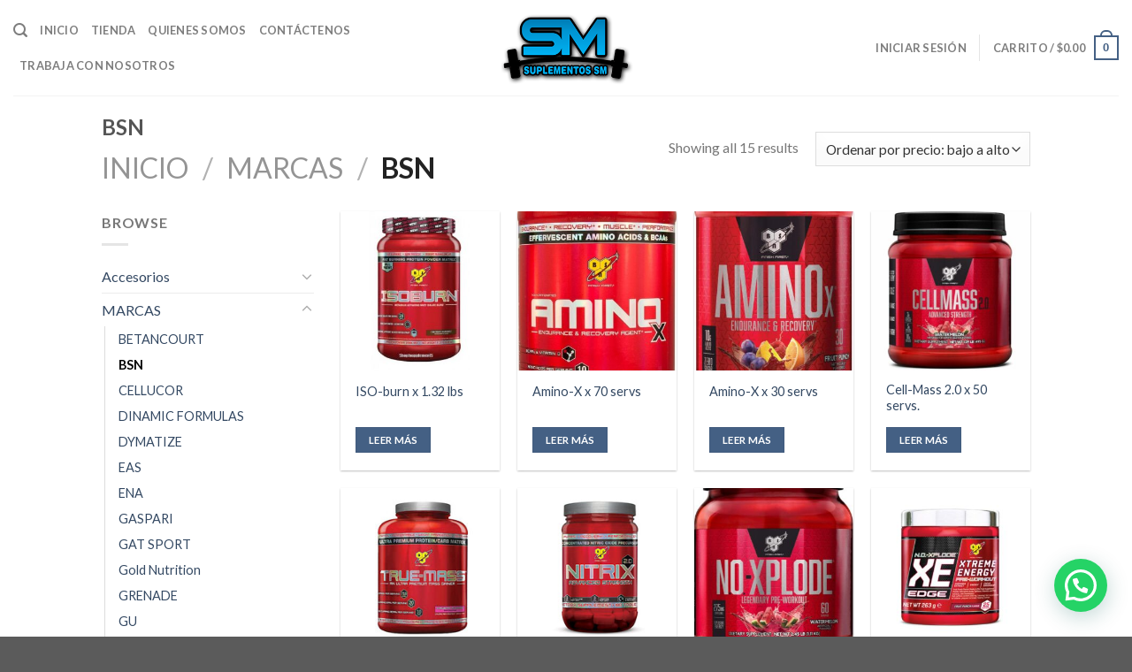

--- FILE ---
content_type: text/html; charset=UTF-8
request_url: https://suplementossm.com.ar/categoria-producto/marcas/bsn/
body_size: 28868
content:
<!DOCTYPE html>
<!--[if IE 9 ]> <html lang="es-AR" class="ie9 loading-site no-js"> <![endif]-->
<!--[if IE 8 ]> <html lang="es-AR" class="ie8 loading-site no-js"> <![endif]-->
<!--[if (gte IE 9)|!(IE)]><!--><html lang="es-AR" class="loading-site no-js"> <!--<![endif]-->
<head>
	<meta charset="UTF-8" />
	<link rel="profile" href="http://gmpg.org/xfn/11" />
	<link rel="pingback" href="https://suplementossm.com.ar/xmlrpc.php" />

					<script>document.documentElement.className = document.documentElement.className + ' yes-js js_active js'</script>
			<script>(function(html){html.className = html.className.replace(/\bno-js\b/,'js')})(document.documentElement);</script>
<title>BSN &#8211; Suplementos SM</title>
<meta name='robots' content='max-image-preview:large' />
	<style>img:is([sizes="auto" i], [sizes^="auto," i]) { contain-intrinsic-size: 3000px 1500px }</style>
	<meta name="viewport" content="width=device-width, initial-scale=1, maximum-scale=1" /><link rel='dns-prefetch' href='//sdk.mercadopago.com' />
<link rel='dns-prefetch' href='//fonts.googleapis.com' />
<link rel="alternate" type="application/rss+xml" title="Suplementos SM &raquo; Feed" href="https://suplementossm.com.ar/feed/" />
<link rel="alternate" type="application/rss+xml" title="Suplementos SM &raquo; RSS de los comentarios" href="https://suplementossm.com.ar/comments/feed/" />
<link rel="alternate" type="application/rss+xml" title="Suplementos SM &raquo; BSN Categoría Feed" href="https://suplementossm.com.ar/categoria-producto/marcas/bsn/feed/" />
<script type="text/javascript">
/* <![CDATA[ */
window._wpemojiSettings = {"baseUrl":"https:\/\/s.w.org\/images\/core\/emoji\/15.0.3\/72x72\/","ext":".png","svgUrl":"https:\/\/s.w.org\/images\/core\/emoji\/15.0.3\/svg\/","svgExt":".svg","source":{"concatemoji":"https:\/\/suplementossm.com.ar\/wp-includes\/js\/wp-emoji-release.min.js?ver=6.7.4"}};
/*! This file is auto-generated */
!function(i,n){var o,s,e;function c(e){try{var t={supportTests:e,timestamp:(new Date).valueOf()};sessionStorage.setItem(o,JSON.stringify(t))}catch(e){}}function p(e,t,n){e.clearRect(0,0,e.canvas.width,e.canvas.height),e.fillText(t,0,0);var t=new Uint32Array(e.getImageData(0,0,e.canvas.width,e.canvas.height).data),r=(e.clearRect(0,0,e.canvas.width,e.canvas.height),e.fillText(n,0,0),new Uint32Array(e.getImageData(0,0,e.canvas.width,e.canvas.height).data));return t.every(function(e,t){return e===r[t]})}function u(e,t,n){switch(t){case"flag":return n(e,"\ud83c\udff3\ufe0f\u200d\u26a7\ufe0f","\ud83c\udff3\ufe0f\u200b\u26a7\ufe0f")?!1:!n(e,"\ud83c\uddfa\ud83c\uddf3","\ud83c\uddfa\u200b\ud83c\uddf3")&&!n(e,"\ud83c\udff4\udb40\udc67\udb40\udc62\udb40\udc65\udb40\udc6e\udb40\udc67\udb40\udc7f","\ud83c\udff4\u200b\udb40\udc67\u200b\udb40\udc62\u200b\udb40\udc65\u200b\udb40\udc6e\u200b\udb40\udc67\u200b\udb40\udc7f");case"emoji":return!n(e,"\ud83d\udc26\u200d\u2b1b","\ud83d\udc26\u200b\u2b1b")}return!1}function f(e,t,n){var r="undefined"!=typeof WorkerGlobalScope&&self instanceof WorkerGlobalScope?new OffscreenCanvas(300,150):i.createElement("canvas"),a=r.getContext("2d",{willReadFrequently:!0}),o=(a.textBaseline="top",a.font="600 32px Arial",{});return e.forEach(function(e){o[e]=t(a,e,n)}),o}function t(e){var t=i.createElement("script");t.src=e,t.defer=!0,i.head.appendChild(t)}"undefined"!=typeof Promise&&(o="wpEmojiSettingsSupports",s=["flag","emoji"],n.supports={everything:!0,everythingExceptFlag:!0},e=new Promise(function(e){i.addEventListener("DOMContentLoaded",e,{once:!0})}),new Promise(function(t){var n=function(){try{var e=JSON.parse(sessionStorage.getItem(o));if("object"==typeof e&&"number"==typeof e.timestamp&&(new Date).valueOf()<e.timestamp+604800&&"object"==typeof e.supportTests)return e.supportTests}catch(e){}return null}();if(!n){if("undefined"!=typeof Worker&&"undefined"!=typeof OffscreenCanvas&&"undefined"!=typeof URL&&URL.createObjectURL&&"undefined"!=typeof Blob)try{var e="postMessage("+f.toString()+"("+[JSON.stringify(s),u.toString(),p.toString()].join(",")+"));",r=new Blob([e],{type:"text/javascript"}),a=new Worker(URL.createObjectURL(r),{name:"wpTestEmojiSupports"});return void(a.onmessage=function(e){c(n=e.data),a.terminate(),t(n)})}catch(e){}c(n=f(s,u,p))}t(n)}).then(function(e){for(var t in e)n.supports[t]=e[t],n.supports.everything=n.supports.everything&&n.supports[t],"flag"!==t&&(n.supports.everythingExceptFlag=n.supports.everythingExceptFlag&&n.supports[t]);n.supports.everythingExceptFlag=n.supports.everythingExceptFlag&&!n.supports.flag,n.DOMReady=!1,n.readyCallback=function(){n.DOMReady=!0}}).then(function(){return e}).then(function(){var e;n.supports.everything||(n.readyCallback(),(e=n.source||{}).concatemoji?t(e.concatemoji):e.wpemoji&&e.twemoji&&(t(e.twemoji),t(e.wpemoji)))}))}((window,document),window._wpemojiSettings);
/* ]]> */
</script>
<style id='wp-emoji-styles-inline-css' type='text/css'>

	img.wp-smiley, img.emoji {
		display: inline !important;
		border: none !important;
		box-shadow: none !important;
		height: 1em !important;
		width: 1em !important;
		margin: 0 0.07em !important;
		vertical-align: -0.1em !important;
		background: none !important;
		padding: 0 !important;
	}
</style>
<link rel='stylesheet' id='wp-block-library-css' href='https://suplementossm.com.ar/wp-includes/css/dist/block-library/style.min.css?ver=6.7.4' type='text/css' media='all' />
<style id='joinchat-button-style-inline-css' type='text/css'>
.wp-block-joinchat-button{border:none!important;text-align:center}.wp-block-joinchat-button figure{display:table;margin:0 auto;padding:0}.wp-block-joinchat-button figcaption{font:normal normal 400 .6em/2em var(--wp--preset--font-family--system-font,sans-serif);margin:0;padding:0}.wp-block-joinchat-button .joinchat-button__qr{background-color:#fff;border:6px solid #25d366;border-radius:30px;box-sizing:content-box;display:block;height:200px;margin:auto;overflow:hidden;padding:10px;width:200px}.wp-block-joinchat-button .joinchat-button__qr canvas,.wp-block-joinchat-button .joinchat-button__qr img{display:block;margin:auto}.wp-block-joinchat-button .joinchat-button__link{align-items:center;background-color:#25d366;border:6px solid #25d366;border-radius:30px;display:inline-flex;flex-flow:row nowrap;justify-content:center;line-height:1.25em;margin:0 auto;text-decoration:none}.wp-block-joinchat-button .joinchat-button__link:before{background:transparent var(--joinchat-ico) no-repeat center;background-size:100%;content:"";display:block;height:1.5em;margin:-.75em .75em -.75em 0;width:1.5em}.wp-block-joinchat-button figure+.joinchat-button__link{margin-top:10px}@media (orientation:landscape)and (min-height:481px),(orientation:portrait)and (min-width:481px){.wp-block-joinchat-button.joinchat-button--qr-only figure+.joinchat-button__link{display:none}}@media (max-width:480px),(orientation:landscape)and (max-height:480px){.wp-block-joinchat-button figure{display:none}}

</style>
<link rel='stylesheet' id='wc_mercadopago_checkout_components-css' href='https://suplementossm.com.ar/wp-content/plugins/woocommerce-mercadopago/assets/css/checkouts/mp-plugins-components.min.css?ver=7.9.0' type='text/css' media='all' />
<style id='classic-theme-styles-inline-css' type='text/css'>
/*! This file is auto-generated */
.wp-block-button__link{color:#fff;background-color:#32373c;border-radius:9999px;box-shadow:none;text-decoration:none;padding:calc(.667em + 2px) calc(1.333em + 2px);font-size:1.125em}.wp-block-file__button{background:#32373c;color:#fff;text-decoration:none}
</style>
<style id='global-styles-inline-css' type='text/css'>
:root{--wp--preset--aspect-ratio--square: 1;--wp--preset--aspect-ratio--4-3: 4/3;--wp--preset--aspect-ratio--3-4: 3/4;--wp--preset--aspect-ratio--3-2: 3/2;--wp--preset--aspect-ratio--2-3: 2/3;--wp--preset--aspect-ratio--16-9: 16/9;--wp--preset--aspect-ratio--9-16: 9/16;--wp--preset--color--black: #000000;--wp--preset--color--cyan-bluish-gray: #abb8c3;--wp--preset--color--white: #ffffff;--wp--preset--color--pale-pink: #f78da7;--wp--preset--color--vivid-red: #cf2e2e;--wp--preset--color--luminous-vivid-orange: #ff6900;--wp--preset--color--luminous-vivid-amber: #fcb900;--wp--preset--color--light-green-cyan: #7bdcb5;--wp--preset--color--vivid-green-cyan: #00d084;--wp--preset--color--pale-cyan-blue: #8ed1fc;--wp--preset--color--vivid-cyan-blue: #0693e3;--wp--preset--color--vivid-purple: #9b51e0;--wp--preset--gradient--vivid-cyan-blue-to-vivid-purple: linear-gradient(135deg,rgba(6,147,227,1) 0%,rgb(155,81,224) 100%);--wp--preset--gradient--light-green-cyan-to-vivid-green-cyan: linear-gradient(135deg,rgb(122,220,180) 0%,rgb(0,208,130) 100%);--wp--preset--gradient--luminous-vivid-amber-to-luminous-vivid-orange: linear-gradient(135deg,rgba(252,185,0,1) 0%,rgba(255,105,0,1) 100%);--wp--preset--gradient--luminous-vivid-orange-to-vivid-red: linear-gradient(135deg,rgba(255,105,0,1) 0%,rgb(207,46,46) 100%);--wp--preset--gradient--very-light-gray-to-cyan-bluish-gray: linear-gradient(135deg,rgb(238,238,238) 0%,rgb(169,184,195) 100%);--wp--preset--gradient--cool-to-warm-spectrum: linear-gradient(135deg,rgb(74,234,220) 0%,rgb(151,120,209) 20%,rgb(207,42,186) 40%,rgb(238,44,130) 60%,rgb(251,105,98) 80%,rgb(254,248,76) 100%);--wp--preset--gradient--blush-light-purple: linear-gradient(135deg,rgb(255,206,236) 0%,rgb(152,150,240) 100%);--wp--preset--gradient--blush-bordeaux: linear-gradient(135deg,rgb(254,205,165) 0%,rgb(254,45,45) 50%,rgb(107,0,62) 100%);--wp--preset--gradient--luminous-dusk: linear-gradient(135deg,rgb(255,203,112) 0%,rgb(199,81,192) 50%,rgb(65,88,208) 100%);--wp--preset--gradient--pale-ocean: linear-gradient(135deg,rgb(255,245,203) 0%,rgb(182,227,212) 50%,rgb(51,167,181) 100%);--wp--preset--gradient--electric-grass: linear-gradient(135deg,rgb(202,248,128) 0%,rgb(113,206,126) 100%);--wp--preset--gradient--midnight: linear-gradient(135deg,rgb(2,3,129) 0%,rgb(40,116,252) 100%);--wp--preset--font-size--small: 13px;--wp--preset--font-size--medium: 20px;--wp--preset--font-size--large: 36px;--wp--preset--font-size--x-large: 42px;--wp--preset--font-family--inter: "Inter", sans-serif;--wp--preset--font-family--cardo: Cardo;--wp--preset--spacing--20: 0.44rem;--wp--preset--spacing--30: 0.67rem;--wp--preset--spacing--40: 1rem;--wp--preset--spacing--50: 1.5rem;--wp--preset--spacing--60: 2.25rem;--wp--preset--spacing--70: 3.38rem;--wp--preset--spacing--80: 5.06rem;--wp--preset--shadow--natural: 6px 6px 9px rgba(0, 0, 0, 0.2);--wp--preset--shadow--deep: 12px 12px 50px rgba(0, 0, 0, 0.4);--wp--preset--shadow--sharp: 6px 6px 0px rgba(0, 0, 0, 0.2);--wp--preset--shadow--outlined: 6px 6px 0px -3px rgba(255, 255, 255, 1), 6px 6px rgba(0, 0, 0, 1);--wp--preset--shadow--crisp: 6px 6px 0px rgba(0, 0, 0, 1);}:where(.is-layout-flex){gap: 0.5em;}:where(.is-layout-grid){gap: 0.5em;}body .is-layout-flex{display: flex;}.is-layout-flex{flex-wrap: wrap;align-items: center;}.is-layout-flex > :is(*, div){margin: 0;}body .is-layout-grid{display: grid;}.is-layout-grid > :is(*, div){margin: 0;}:where(.wp-block-columns.is-layout-flex){gap: 2em;}:where(.wp-block-columns.is-layout-grid){gap: 2em;}:where(.wp-block-post-template.is-layout-flex){gap: 1.25em;}:where(.wp-block-post-template.is-layout-grid){gap: 1.25em;}.has-black-color{color: var(--wp--preset--color--black) !important;}.has-cyan-bluish-gray-color{color: var(--wp--preset--color--cyan-bluish-gray) !important;}.has-white-color{color: var(--wp--preset--color--white) !important;}.has-pale-pink-color{color: var(--wp--preset--color--pale-pink) !important;}.has-vivid-red-color{color: var(--wp--preset--color--vivid-red) !important;}.has-luminous-vivid-orange-color{color: var(--wp--preset--color--luminous-vivid-orange) !important;}.has-luminous-vivid-amber-color{color: var(--wp--preset--color--luminous-vivid-amber) !important;}.has-light-green-cyan-color{color: var(--wp--preset--color--light-green-cyan) !important;}.has-vivid-green-cyan-color{color: var(--wp--preset--color--vivid-green-cyan) !important;}.has-pale-cyan-blue-color{color: var(--wp--preset--color--pale-cyan-blue) !important;}.has-vivid-cyan-blue-color{color: var(--wp--preset--color--vivid-cyan-blue) !important;}.has-vivid-purple-color{color: var(--wp--preset--color--vivid-purple) !important;}.has-black-background-color{background-color: var(--wp--preset--color--black) !important;}.has-cyan-bluish-gray-background-color{background-color: var(--wp--preset--color--cyan-bluish-gray) !important;}.has-white-background-color{background-color: var(--wp--preset--color--white) !important;}.has-pale-pink-background-color{background-color: var(--wp--preset--color--pale-pink) !important;}.has-vivid-red-background-color{background-color: var(--wp--preset--color--vivid-red) !important;}.has-luminous-vivid-orange-background-color{background-color: var(--wp--preset--color--luminous-vivid-orange) !important;}.has-luminous-vivid-amber-background-color{background-color: var(--wp--preset--color--luminous-vivid-amber) !important;}.has-light-green-cyan-background-color{background-color: var(--wp--preset--color--light-green-cyan) !important;}.has-vivid-green-cyan-background-color{background-color: var(--wp--preset--color--vivid-green-cyan) !important;}.has-pale-cyan-blue-background-color{background-color: var(--wp--preset--color--pale-cyan-blue) !important;}.has-vivid-cyan-blue-background-color{background-color: var(--wp--preset--color--vivid-cyan-blue) !important;}.has-vivid-purple-background-color{background-color: var(--wp--preset--color--vivid-purple) !important;}.has-black-border-color{border-color: var(--wp--preset--color--black) !important;}.has-cyan-bluish-gray-border-color{border-color: var(--wp--preset--color--cyan-bluish-gray) !important;}.has-white-border-color{border-color: var(--wp--preset--color--white) !important;}.has-pale-pink-border-color{border-color: var(--wp--preset--color--pale-pink) !important;}.has-vivid-red-border-color{border-color: var(--wp--preset--color--vivid-red) !important;}.has-luminous-vivid-orange-border-color{border-color: var(--wp--preset--color--luminous-vivid-orange) !important;}.has-luminous-vivid-amber-border-color{border-color: var(--wp--preset--color--luminous-vivid-amber) !important;}.has-light-green-cyan-border-color{border-color: var(--wp--preset--color--light-green-cyan) !important;}.has-vivid-green-cyan-border-color{border-color: var(--wp--preset--color--vivid-green-cyan) !important;}.has-pale-cyan-blue-border-color{border-color: var(--wp--preset--color--pale-cyan-blue) !important;}.has-vivid-cyan-blue-border-color{border-color: var(--wp--preset--color--vivid-cyan-blue) !important;}.has-vivid-purple-border-color{border-color: var(--wp--preset--color--vivid-purple) !important;}.has-vivid-cyan-blue-to-vivid-purple-gradient-background{background: var(--wp--preset--gradient--vivid-cyan-blue-to-vivid-purple) !important;}.has-light-green-cyan-to-vivid-green-cyan-gradient-background{background: var(--wp--preset--gradient--light-green-cyan-to-vivid-green-cyan) !important;}.has-luminous-vivid-amber-to-luminous-vivid-orange-gradient-background{background: var(--wp--preset--gradient--luminous-vivid-amber-to-luminous-vivid-orange) !important;}.has-luminous-vivid-orange-to-vivid-red-gradient-background{background: var(--wp--preset--gradient--luminous-vivid-orange-to-vivid-red) !important;}.has-very-light-gray-to-cyan-bluish-gray-gradient-background{background: var(--wp--preset--gradient--very-light-gray-to-cyan-bluish-gray) !important;}.has-cool-to-warm-spectrum-gradient-background{background: var(--wp--preset--gradient--cool-to-warm-spectrum) !important;}.has-blush-light-purple-gradient-background{background: var(--wp--preset--gradient--blush-light-purple) !important;}.has-blush-bordeaux-gradient-background{background: var(--wp--preset--gradient--blush-bordeaux) !important;}.has-luminous-dusk-gradient-background{background: var(--wp--preset--gradient--luminous-dusk) !important;}.has-pale-ocean-gradient-background{background: var(--wp--preset--gradient--pale-ocean) !important;}.has-electric-grass-gradient-background{background: var(--wp--preset--gradient--electric-grass) !important;}.has-midnight-gradient-background{background: var(--wp--preset--gradient--midnight) !important;}.has-small-font-size{font-size: var(--wp--preset--font-size--small) !important;}.has-medium-font-size{font-size: var(--wp--preset--font-size--medium) !important;}.has-large-font-size{font-size: var(--wp--preset--font-size--large) !important;}.has-x-large-font-size{font-size: var(--wp--preset--font-size--x-large) !important;}
:where(.wp-block-post-template.is-layout-flex){gap: 1.25em;}:where(.wp-block-post-template.is-layout-grid){gap: 1.25em;}
:where(.wp-block-columns.is-layout-flex){gap: 2em;}:where(.wp-block-columns.is-layout-grid){gap: 2em;}
:root :where(.wp-block-pullquote){font-size: 1.5em;line-height: 1.6;}
</style>
<link rel='stylesheet' id='contact-form-7-css' href='https://suplementossm.com.ar/wp-content/plugins/contact-form-7/includes/css/styles.css?ver=6.0.1' type='text/css' media='all' />
<style id='woocommerce-inline-inline-css' type='text/css'>
.woocommerce form .form-row .required { visibility: visible; }
</style>
<link rel='stylesheet' id='flatsome-icons-css' href='https://suplementossm.com.ar/wp-content/themes/flatsome/assets/css/fl-icons.css?ver=3.11' type='text/css' media='all' />
<link rel='stylesheet' id='flatsome-woocommerce-wishlist-css' href='https://suplementossm.com.ar/wp-content/themes/flatsome/inc/integrations/wc-yith-wishlist/wishlist.css?ver=3.10.2' type='text/css' media='all' />
<link rel='stylesheet' id='joinchat-css' href='https://suplementossm.com.ar/wp-content/plugins/creame-whatsapp-me/public/css/joinchat.min.css?ver=5.1.8' type='text/css' media='all' />
<style id='joinchat-inline-css' type='text/css'>
.joinchat{--red:37;--green:211;--blue:102;--bw:100}
</style>
<link rel='stylesheet' id='flatsome-main-css' href='https://suplementossm.com.ar/wp-content/themes/flatsome/assets/css/flatsome.css?ver=3.11.3' type='text/css' media='all' />
<link rel='stylesheet' id='flatsome-shop-css' href='https://suplementossm.com.ar/wp-content/themes/flatsome/assets/css/flatsome-shop.css?ver=3.11.3' type='text/css' media='all' />
<link rel='stylesheet' id='flatsome-style-css' href='https://suplementossm.com.ar/wp-content/themes/flatsome-child/style.css?ver=3.0' type='text/css' media='all' />
<link rel='stylesheet' id='flatsome-googlefonts-css' href='//fonts.googleapis.com/css?family=Lato%3Aregular%2C700%2C400%2C700%7CDancing+Script%3Aregular%2C400&#038;display=swap&#038;ver=3.9' type='text/css' media='all' />
<script type="text/javascript">
            window._nslDOMReady = function (callback) {
                if ( document.readyState === "complete" || document.readyState === "interactive" ) {
                    callback();
                } else {
                    document.addEventListener( "DOMContentLoaded", callback );
                }
            };
            </script><script type="text/javascript" src="https://suplementossm.com.ar/wp-includes/js/jquery/jquery.min.js?ver=3.7.1" id="jquery-core-js"></script>
<script type="text/javascript" src="https://suplementossm.com.ar/wp-includes/js/jquery/jquery-migrate.min.js?ver=3.4.1" id="jquery-migrate-js"></script>
<script type="text/javascript" src="https://suplementossm.com.ar/wp-content/plugins/woocommerce/assets/js/jquery-blockui/jquery.blockUI.min.js?ver=2.7.0-wc.9.4.4" id="jquery-blockui-js" defer="defer" data-wp-strategy="defer"></script>
<script type="text/javascript" id="wc-add-to-cart-js-extra">
/* <![CDATA[ */
var wc_add_to_cart_params = {"ajax_url":"\/wp-admin\/admin-ajax.php","wc_ajax_url":"\/?wc-ajax=%%endpoint%%","i18n_view_cart":"Ver carrito","cart_url":"https:\/\/suplementossm.com.ar\/cart\/","is_cart":"","cart_redirect_after_add":"no"};
/* ]]> */
</script>
<script type="text/javascript" src="https://suplementossm.com.ar/wp-content/plugins/woocommerce/assets/js/frontend/add-to-cart.min.js?ver=9.4.4" id="wc-add-to-cart-js" defer="defer" data-wp-strategy="defer"></script>
<script type="text/javascript" src="https://suplementossm.com.ar/wp-content/plugins/woocommerce/assets/js/js-cookie/js.cookie.min.js?ver=2.1.4-wc.9.4.4" id="js-cookie-js" defer="defer" data-wp-strategy="defer"></script>
<script type="text/javascript" id="woocommerce-js-extra">
/* <![CDATA[ */
var woocommerce_params = {"ajax_url":"\/wp-admin\/admin-ajax.php","wc_ajax_url":"\/?wc-ajax=%%endpoint%%"};
/* ]]> */
</script>
<script type="text/javascript" src="https://suplementossm.com.ar/wp-content/plugins/woocommerce/assets/js/frontend/woocommerce.min.js?ver=9.4.4" id="woocommerce-js" defer="defer" data-wp-strategy="defer"></script>
<link rel="https://api.w.org/" href="https://suplementossm.com.ar/wp-json/" /><link rel="alternate" title="JSON" type="application/json" href="https://suplementossm.com.ar/wp-json/wp/v2/product_cat/115" /><link rel="EditURI" type="application/rsd+xml" title="RSD" href="https://suplementossm.com.ar/xmlrpc.php?rsd" />
<meta name="generator" content="WordPress 6.7.4" />
<meta name="generator" content="WooCommerce 9.4.4" />
<style>.bg{opacity: 0; transition: opacity 1s; -webkit-transition: opacity 1s;} .bg-loaded{opacity: 1;}</style><!--[if IE]><link rel="stylesheet" type="text/css" href="https://suplementossm.com.ar/wp-content/themes/flatsome/assets/css/ie-fallback.css"><script src="//cdnjs.cloudflare.com/ajax/libs/html5shiv/3.6.1/html5shiv.js"></script><script>var head = document.getElementsByTagName('head')[0],style = document.createElement('style');style.type = 'text/css';style.styleSheet.cssText = ':before,:after{content:none !important';head.appendChild(style);setTimeout(function(){head.removeChild(style);}, 0);</script><script src="https://suplementossm.com.ar/wp-content/themes/flatsome/assets/libs/ie-flexibility.js"></script><![endif]-->	<noscript><style>.woocommerce-product-gallery{ opacity: 1 !important; }</style></noscript>
	<style class='wp-fonts-local' type='text/css'>
@font-face{font-family:Inter;font-style:normal;font-weight:300 900;font-display:fallback;src:url('https://suplementossm.com.ar/wp-content/plugins/woocommerce/assets/fonts/Inter-VariableFont_slnt,wght.woff2') format('woff2');font-stretch:normal;}
@font-face{font-family:Cardo;font-style:normal;font-weight:400;font-display:fallback;src:url('https://suplementossm.com.ar/wp-content/plugins/woocommerce/assets/fonts/cardo_normal_400.woff2') format('woff2');}
</style>
<link rel="icon" href="https://suplementossm.com.ar/wp-content/uploads/2020/07/cropped-logo-SM_200p-32x32.png" sizes="32x32" />
<link rel="icon" href="https://suplementossm.com.ar/wp-content/uploads/2020/07/cropped-logo-SM_200p-192x192.png" sizes="192x192" />
<link rel="apple-touch-icon" href="https://suplementossm.com.ar/wp-content/uploads/2020/07/cropped-logo-SM_200p-180x180.png" />
<meta name="msapplication-TileImage" content="https://suplementossm.com.ar/wp-content/uploads/2020/07/cropped-logo-SM_200p-270x270.png" />
<style id="custom-css" type="text/css">:root {--primary-color: #446084;}.header-main{height: 108px}#logo img{max-height: 108px}#logo{width:160px;}#logo a{max-width:160px;}.header-bottom{min-height: 55px}.header-top{min-height: 30px}.transparent .header-main{height: 265px}.transparent #logo img{max-height: 265px}.has-transparent + .page-title:first-of-type,.has-transparent + #main > .page-title,.has-transparent + #main > div > .page-title,.has-transparent + #main .page-header-wrapper:first-of-type .page-title{padding-top: 265px;}.header.show-on-scroll,.stuck .header-main{height:70px!important}.stuck #logo img{max-height: 70px!important}.header-bottom {background-color: #f1f1f1}.header-bottom-nav > li > a{line-height: 16px }@media (max-width: 549px) {.header-main{height: 70px}#logo img{max-height: 70px}}.nav-dropdown{font-size:100%}body{font-family:"Lato", sans-serif}body{font-weight: 400}.nav > li > a {font-family:"Lato", sans-serif;}.nav > li > a {font-weight: 700;}h1,h2,h3,h4,h5,h6,.heading-font, .off-canvas-center .nav-sidebar.nav-vertical > li > a{font-family: "Lato", sans-serif;}h1,h2,h3,h4,h5,h6,.heading-font,.banner h1,.banner h2{font-weight: 700;}.alt-font{font-family: "Dancing Script", sans-serif;}.alt-font{font-weight: 400!important;}.products.has-equal-box-heights .box-image {padding-top: 100%;}@media screen and (min-width: 550px){.products .box-vertical .box-image{min-width: 300px!important;width: 300px!important;}}button[name='update_cart'] { display: none; }.label-new.menu-item > a:after{content:"New";}.label-hot.menu-item > a:after{content:"Hot";}.label-sale.menu-item > a:after{content:"Sale";}.label-popular.menu-item > a:after{content:"Popular";}</style>		<style type="text/css" id="wp-custom-css">
			.absolute-footer{
	display:none;
}		</style>
		</head>

<body class="archive tax-product_cat term-bsn term-115 theme-flatsome woocommerce woocommerce-page woocommerce-no-js lightbox nav-dropdown-has-arrow">


<a class="skip-link screen-reader-text" href="#main">Skip to content</a>

<div id="wrapper">

	
	<header id="header" class="header header-full-width has-sticky sticky-jump">
		<div class="header-wrapper">
			<div id="masthead" class="header-main show-logo-center">
      <div class="header-inner flex-row container logo-center medium-logo-center" role="navigation">

          <!-- Logo -->
          <div id="logo" class="flex-col logo">
            <!-- Header logo -->
<a href="https://suplementossm.com.ar/" title="Suplementos SM" rel="home">
    <img width="160" height="108" src="https://suplementossm.com.ar/wp-content/uploads/2020/07/logo-SM_165p.png" class="header_logo header-logo" alt="Suplementos SM"/><img  width="160" height="108" src="http://cuneoit.com/wp_suplementossm/wp-content/uploads/2020/07/logo-SM_200p.png" class="header-logo-dark" alt="Suplementos SM"/></a>
          </div>

          <!-- Mobile Left Elements -->
          <div class="flex-col show-for-medium flex-left">
            <ul class="mobile-nav nav nav-left ">
              <li class="nav-icon has-icon">
  		<a href="#" data-open="#main-menu" data-pos="left" data-bg="main-menu-overlay" data-color="" class="is-small" aria-label="Menu" aria-controls="main-menu" aria-expanded="false">
		
		  <i class="icon-menu" ></i>
		  		</a>
	</li>            </ul>
          </div>

          <!-- Left Elements -->
          <div class="flex-col hide-for-medium flex-left
            ">
            <ul class="header-nav header-nav-main nav nav-left  nav-uppercase" >
              <li class="header-search header-search-lightbox has-icon">
			<a href="#search-lightbox" aria-label="Buscar" data-open="#search-lightbox" data-focus="input.search-field"
		class="is-small">
		<i class="icon-search" style="font-size:16px;"></i></a>
			
	<div id="search-lightbox" class="mfp-hide dark text-center">
		<div class="searchform-wrapper ux-search-box relative form-flat is-large"><form role="search" method="get" class="searchform" action="https://suplementossm.com.ar/">
	<div class="flex-row relative">
						<div class="flex-col flex-grow">
			<label class="screen-reader-text" for="woocommerce-product-search-field-0">Buscar por:</label>
			<input type="search" id="woocommerce-product-search-field-0" class="search-field mb-0" placeholder="BUSCAR" value="" name="s" />
			<input type="hidden" name="post_type" value="product" />
					</div>
		<div class="flex-col">
			<button type="submit" value="Buscar" class="ux-search-submit submit-button secondary button icon mb-0">
				<i class="icon-search" ></i>			</button>
		</div>
	</div>
	<div class="live-search-results text-left z-top"></div>
</form>
</div>	</div>
</li>
<li id="menu-item-1563" class="menu-item menu-item-type-custom menu-item-object-custom menu-item-home menu-item-1563"><a href="https://suplementossm.com.ar" class="nav-top-link">Inicio</a></li>
<li id="menu-item-477" class="menu-item menu-item-type-post_type menu-item-object-page menu-item-477"><a href="https://suplementossm.com.ar/tienda/" class="nav-top-link">Tienda</a></li>
<li id="menu-item-1434" class="menu-item menu-item-type-post_type menu-item-object-page menu-item-1434"><a href="https://suplementossm.com.ar/quienes-somos/" class="nav-top-link">Quienes somos</a></li>
<li id="menu-item-1452" class="menu-item menu-item-type-post_type menu-item-object-page menu-item-1452"><a href="https://suplementossm.com.ar/contactenos/" class="nav-top-link">Contáctenos</a></li>
<li id="menu-item-1453" class="menu-item menu-item-type-post_type menu-item-object-page menu-item-1453"><a href="https://suplementossm.com.ar/trabaja-con-nosotros/" class="nav-top-link">Trabaja con nosotros</a></li>
            </ul>
          </div>

          <!-- Right Elements -->
          <div class="flex-col hide-for-medium flex-right">
            <ul class="header-nav header-nav-main nav nav-right  nav-uppercase">
              <li class="account-item has-icon
    "
>

<a href="https://suplementossm.com.ar/my-account/"
    class="nav-top-link nav-top-not-logged-in "
    data-open="#login-form-popup"  >
    <span>
    Iniciar sesión      </span>
  
</a>



</li>
<li class="header-divider"></li><li class="cart-item has-icon has-dropdown">

<a href="https://suplementossm.com.ar/cart/" title="Carrito" class="header-cart-link is-small">


<span class="header-cart-title">
   Carrito   /      <span class="cart-price"><span class="woocommerce-Price-amount amount"><bdi><span class="woocommerce-Price-currencySymbol">&#36;</span>0.00</bdi></span></span>
  </span>

    <span class="cart-icon image-icon">
    <strong>0</strong>
  </span>
  </a>

 <ul class="nav-dropdown nav-dropdown-default">
    <li class="html widget_shopping_cart">
      <div class="widget_shopping_cart_content">
        

	<p class="woocommerce-mini-cart__empty-message">No hay productos en el carrito.</p>


      </div>
    </li>
     </ul>

</li>
            </ul>
          </div>

          <!-- Mobile Right Elements -->
          <div class="flex-col show-for-medium flex-right">
            <ul class="mobile-nav nav nav-right ">
              <li class="cart-item has-icon">

      <a href="https://suplementossm.com.ar/cart/" class="header-cart-link off-canvas-toggle nav-top-link is-small" data-open="#cart-popup" data-class="off-canvas-cart" title="Carrito" data-pos="right">
  
    <span class="cart-icon image-icon">
    <strong>0</strong>
  </span>
  </a>


  <!-- Cart Sidebar Popup -->
  <div id="cart-popup" class="mfp-hide widget_shopping_cart">
  <div class="cart-popup-inner inner-padding">
      <div class="cart-popup-title text-center">
          <h4 class="uppercase">Carrito</h4>
          <div class="is-divider"></div>
      </div>
      <div class="widget_shopping_cart_content">
          

	<p class="woocommerce-mini-cart__empty-message">No hay productos en el carrito.</p>


      </div>
             <div class="cart-sidebar-content relative"></div>  </div>
  </div>

</li>
            </ul>
          </div>

      </div>
     
            <div class="container"><div class="top-divider full-width"></div></div>
      </div>
<div class="header-bg-container fill"><div class="header-bg-image fill"></div><div class="header-bg-color fill"></div></div>		</div>
	</header>

	<div class="shop-page-title category-page-title page-title ">
	<div class="page-title-inner flex-row  medium-flex-wrap container">
	  <div class="flex-col flex-grow medium-text-center">
	  			<h1 class="shop-page-title is-xlarge">BSN</h1>
		<div class="is-xxlarge">
	<nav class="woocommerce-breadcrumb breadcrumbs uppercase"><a href="https://suplementossm.com.ar">Inicio</a> <span class="divider">&#47;</span> <a href="https://suplementossm.com.ar/categoria-producto/marcas/">MARCAS</a> <span class="divider">&#47;</span> BSN</nav></div>
<div class="category-filtering category-filter-row show-for-medium">
	<a href="#" data-open="#shop-sidebar" data-visible-after="true" data-pos="left" class="filter-button uppercase plain">
		<i class="icon-menu"></i>
		<strong>Filtros</strong>
	</a>
	<div class="inline-block">
			</div>
</div>
	  </div>
	  <div class="flex-col medium-text-center">
	  	
<p class="woocommerce-result-count hide-for-medium">
	Showing all 15 results</p>
<form class="woocommerce-ordering" method="get">
	<select name="orderby" class="orderby" aria-label="Pedido de la tienda">
					<option value="popularity" >Ordenar por popularidad</option>
					<option value="rating" >Ordenar por calificación media</option>
					<option value="date" >Ordenar por las últimas</option>
					<option value="price"  selected='selected'>Ordenar por precio: bajo a alto</option>
					<option value="price-desc" >Ordenar por precio: alto a bajo</option>
			</select>
	<input type="hidden" name="paged" value="1" />
	</form>
	  </div>
	</div>
</div>

	<main id="main" class="">
<div class="row category-page-row">

		<div class="col large-3 hide-for-medium ">
			<div id="shop-sidebar" class="sidebar-inner col-inner">
				<aside id="woocommerce_product_categories-13" class="widget woocommerce widget_product_categories"><span class="widget-title shop-sidebar">Browse</span><div class="is-divider small"></div><ul class="product-categories"><li class="cat-item cat-item-74 cat-parent"><a href="https://suplementossm.com.ar/categoria-producto/accesorios/">Accesorios</a><ul class='children'>
<li class="cat-item cat-item-75"><a href="https://suplementossm.com.ar/categoria-producto/accesorios/cinturones/">Cinturones</a></li>
<li class="cat-item cat-item-117"><a href="https://suplementossm.com.ar/categoria-producto/accesorios/discos/">Discos</a></li>
<li class="cat-item cat-item-78"><a href="https://suplementossm.com.ar/categoria-producto/accesorios/guantes/">Guantes</a></li>
<li class="cat-item cat-item-121"><a href="https://suplementossm.com.ar/categoria-producto/accesorios/mancuernas/">Mancuernas</a></li>
<li class="cat-item cat-item-123"><a href="https://suplementossm.com.ar/categoria-producto/accesorios/shakers/">Shakers</a></li>
<li class="cat-item cat-item-120"><a href="https://suplementossm.com.ar/categoria-producto/accesorios/tobilleras-accesorios/">Tobilleras</a></li>
</ul>
</li>
<li class="cat-item cat-item-79 cat-parent current-cat-parent"><a href="https://suplementossm.com.ar/categoria-producto/marcas/">MARCAS</a><ul class='children'>
<li class="cat-item cat-item-102"><a href="https://suplementossm.com.ar/categoria-producto/marcas/betancourt/">BETANCOURT</a></li>
<li class="cat-item cat-item-115 current-cat"><a href="https://suplementossm.com.ar/categoria-producto/marcas/bsn/">BSN</a></li>
<li class="cat-item cat-item-98"><a href="https://suplementossm.com.ar/categoria-producto/marcas/cellucor/">CELLUCOR</a></li>
<li class="cat-item cat-item-97"><a href="https://suplementossm.com.ar/categoria-producto/marcas/dinamic_formulas/">DINAMIC FORMULAS</a></li>
<li class="cat-item cat-item-113"><a href="https://suplementossm.com.ar/categoria-producto/marcas/dymatize/">DYMATIZE</a></li>
<li class="cat-item cat-item-114"><a href="https://suplementossm.com.ar/categoria-producto/marcas/eas/">EAS</a></li>
<li class="cat-item cat-item-100"><a href="https://suplementossm.com.ar/categoria-producto/marcas/ena/">ENA</a></li>
<li class="cat-item cat-item-101"><a href="https://suplementossm.com.ar/categoria-producto/marcas/gaspari/">GASPARI</a></li>
<li class="cat-item cat-item-132"><a href="https://suplementossm.com.ar/categoria-producto/marcas/gat-sport/">GAT SPORT</a></li>
<li class="cat-item cat-item-130"><a href="https://suplementossm.com.ar/categoria-producto/marcas/gold-nutrition/">Gold Nutrition</a></li>
<li class="cat-item cat-item-124"><a href="https://suplementossm.com.ar/categoria-producto/marcas/grenade/">GRENADE</a></li>
<li class="cat-item cat-item-126"><a href="https://suplementossm.com.ar/categoria-producto/marcas/gu/">GU</a></li>
<li class="cat-item cat-item-105"><a href="https://suplementossm.com.ar/categoria-producto/marcas/harbinger/">HARBINGER</a></li>
<li class="cat-item cat-item-125"><a href="https://suplementossm.com.ar/categoria-producto/marcas/hi-tech/">Hi-Tech</a></li>
<li class="cat-item cat-item-131"><a href="https://suplementossm.com.ar/categoria-producto/marcas/innovative/">Innovative</a></li>
<li class="cat-item cat-item-112"><a href="https://suplementossm.com.ar/categoria-producto/marcas/met_rx/">met-rx</a></li>
<li class="cat-item cat-item-129"><a href="https://suplementossm.com.ar/categoria-producto/marcas/metabolic-nutrition/">Metabolic Nutrition</a></li>
<li class="cat-item cat-item-133"><a href="https://suplementossm.com.ar/categoria-producto/marcas/musclepharm/">MUSCLEPHARM</a></li>
<li class="cat-item cat-item-109"><a href="https://suplementossm.com.ar/categoria-producto/marcas/muscletech/">MUSCLETECH</a></li>
<li class="cat-item cat-item-157"><a href="https://suplementossm.com.ar/categoria-producto/marcas/new-food/">NEW FOOD</a></li>
<li class="cat-item cat-item-158"><a href="https://suplementossm.com.ar/categoria-producto/marcas/new-foof/">NEW FOOF</a></li>
<li class="cat-item cat-item-136"><a href="https://suplementossm.com.ar/categoria-producto/marcas/no-brand-marcas/">NO BRAND</a></li>
<li class="cat-item cat-item-110"><a href="https://suplementossm.com.ar/categoria-producto/marcas/nutrex/">nutrex</a></li>
<li class="cat-item cat-item-108"><a href="https://suplementossm.com.ar/categoria-producto/marcas/optimum_nutrition/">OPTIMUM NUTRITION</a></li>
<li class="cat-item cat-item-96"><a href="https://suplementossm.com.ar/categoria-producto/marcas/sascha_fitness/">SASCHA FITNESS</a></li>
<li class="cat-item cat-item-111"><a href="https://suplementossm.com.ar/categoria-producto/marcas/start_nutrition/">START NUTRTION</a></li>
<li class="cat-item cat-item-103"><a href="https://suplementossm.com.ar/categoria-producto/marcas/twinlab/">TWINLAB</a></li>
<li class="cat-item cat-item-106"><a href="https://suplementossm.com.ar/categoria-producto/marcas/ultimate_nutrition/">ULTIMATE NUTRITION</a></li>
<li class="cat-item cat-item-107"><a href="https://suplementossm.com.ar/categoria-producto/marcas/universal_nutrition/">UNIIVERSAL NUTRITION</a></li>
<li class="cat-item cat-item-99"><a href="https://suplementossm.com.ar/categoria-producto/marcas/usp_labs/">USP LABS</a></li>
<li class="cat-item cat-item-104"><a href="https://suplementossm.com.ar/categoria-producto/marcas/valeo/">VALEO</a></li>
<li class="cat-item cat-item-122"><a href="https://suplementossm.com.ar/categoria-producto/marcas/xenadrine/">XENADRINE</a></li>
<li class="cat-item cat-item-128"><a href="https://suplementossm.com.ar/categoria-producto/marcas/xtrentght/">XTRENTGHT</a></li>
</ul>
</li>
<li class="cat-item cat-item-135 cat-parent"><a href="https://suplementossm.com.ar/categoria-producto/no-brand/">NO BRAND</a><ul class='children'>
<li class="cat-item cat-item-143"><a href="https://suplementossm.com.ar/categoria-producto/no-brand/boxers/">Boxers</a></li>
</ul>
</li>
<li class="cat-item cat-item-15"><a href="https://suplementossm.com.ar/categoria-producto/sin-categorizar/">Sin categorizar</a></li>
<li class="cat-item cat-item-73 cat-parent"><a href="https://suplementossm.com.ar/categoria-producto/suplementos/">Suplementos</a><ul class='children'>
<li class="cat-item cat-item-17"><a href="https://suplementossm.com.ar/categoria-producto/suplementos/aminoacidos/">Aminoácidos</a></li>
<li class="cat-item cat-item-80"><a href="https://suplementossm.com.ar/categoria-producto/suplementos/aminoacidos_especiales/">Aminoácidos especiales</a></li>
<li class="cat-item cat-item-81"><a href="https://suplementossm.com.ar/categoria-producto/suplementos/barras/">Barras</a></li>
<li class="cat-item cat-item-82"><a href="https://suplementossm.com.ar/categoria-producto/suplementos/creatina/">Creatinas</a></li>
<li class="cat-item cat-item-83"><a href="https://suplementossm.com.ar/categoria-producto/suplementos/creatinas_compuestas/">Creatinas compuestas</a></li>
<li class="cat-item cat-item-84"><a href="https://suplementossm.com.ar/categoria-producto/suplementos/ganadores_masa_muscular/">Ganadores de masa muscular</a></li>
<li class="cat-item cat-item-85"><a href="https://suplementossm.com.ar/categoria-producto/suplementos/ganadores_peso/">Ganadores de peso</a></li>
<li class="cat-item cat-item-127"><a href="https://suplementossm.com.ar/categoria-producto/suplementos/geles/">Geles</a></li>
<li class="cat-item cat-item-86"><a href="https://suplementossm.com.ar/categoria-producto/suplementos/naturales/">Naturales</a></li>
<li class="cat-item cat-item-77"><a href="https://suplementossm.com.ar/categoria-producto/suplementos/oxido-nitrico/">Oxido Nitrico</a></li>
<li class="cat-item cat-item-87"><a href="https://suplementossm.com.ar/categoria-producto/suplementos/oxido_nitrico/">Oxido nítrico</a></li>
<li class="cat-item cat-item-88"><a href="https://suplementossm.com.ar/categoria-producto/suplementos/post-entrenamiento/">Post-Entrenamiento</a></li>
<li class="cat-item cat-item-89"><a href="https://suplementossm.com.ar/categoria-producto/suplementos/pre_entrenamiento/">Pre-Entrenamiento</a></li>
<li class="cat-item cat-item-90"><a href="https://suplementossm.com.ar/categoria-producto/suplementos/pre_superconcentrados/">Pre-Superconcentrados</a></li>
<li class="cat-item cat-item-91"><a href="https://suplementossm.com.ar/categoria-producto/suplementos/pro_hormonales/">Pro-Hormonales</a></li>
<li class="cat-item cat-item-92"><a href="https://suplementossm.com.ar/categoria-producto/suplementos/prod_competencia/">Prod. Para Competencia</a></li>
<li class="cat-item cat-item-18"><a href="https://suplementossm.com.ar/categoria-producto/suplementos/proteinas/">Proteínas</a></li>
<li class="cat-item cat-item-93"><a href="https://suplementossm.com.ar/categoria-producto/suplementos/proteinas_sobres/">Proteínas en sobres</a></li>
<li class="cat-item cat-item-76"><a href="https://suplementossm.com.ar/categoria-producto/suplementos/quemadores-de-grasa/">Quemadores de grasa</a></li>
<li class="cat-item cat-item-94"><a href="https://suplementossm.com.ar/categoria-producto/suplementos/quemadores_superconcentrados/">Quemadores Superconcentrados</a></li>
<li class="cat-item cat-item-95"><a href="https://suplementossm.com.ar/categoria-producto/suplementos/vitaminas/">Vitaminas</a></li>
</ul>
</li>
<li class="cat-item cat-item-118"><a href="https://suplementossm.com.ar/categoria-producto/tobilleras/">Tobilleras</a></li>
<li class="cat-item cat-item-134 cat-parent"><a href="https://suplementossm.com.ar/categoria-producto/vestimenta/">Vestimenta</a><ul class='children'>
<li class="cat-item cat-item-144"><a href="https://suplementossm.com.ar/categoria-producto/vestimenta/boxers-vestimenta/">Boxers</a></li>
<li class="cat-item cat-item-137"><a href="https://suplementossm.com.ar/categoria-producto/vestimenta/buzos-y-camperas/">BUZOS Y CAMPERAS</a></li>
<li class="cat-item cat-item-138"><a href="https://suplementossm.com.ar/categoria-producto/vestimenta/calzas/">Calzas</a></li>
<li class="cat-item cat-item-140"><a href="https://suplementossm.com.ar/categoria-producto/vestimenta/musculosas/">Musculosas</a></li>
<li class="cat-item cat-item-139"><a href="https://suplementossm.com.ar/categoria-producto/vestimenta/pantalon/">Pantalón</a></li>
<li class="cat-item cat-item-141"><a href="https://suplementossm.com.ar/categoria-producto/vestimenta/remeras/">Remeras</a></li>
<li class="cat-item cat-item-145"><a href="https://suplementossm.com.ar/categoria-producto/vestimenta/shorts/">Shorts</a></li>
<li class="cat-item cat-item-142"><a href="https://suplementossm.com.ar/categoria-producto/vestimenta/tops/">Tops</a></li>
</ul>
</li>
</ul></aside><aside id="woocommerce_price_filter-9" class="widget woocommerce widget_price_filter"><span class="widget-title shop-sidebar">Filtrar por precio</span><div class="is-divider small"></div>
<form method="get" action="https://suplementossm.com.ar/categoria-producto/marcas/bsn/">
	<div class="price_slider_wrapper">
		<div class="price_slider" style="display:none;"></div>
		<div class="price_slider_amount" data-step="10">
			<label class="screen-reader-text" for="min_price">Precio mínimo</label>
			<input type="text" id="min_price" name="min_price" value="0" data-min="0" placeholder="Precio mínimo" />
			<label class="screen-reader-text" for="max_price">Precio máximo</label>
			<input type="text" id="max_price" name="max_price" value="135000" data-max="135000" placeholder="Precio máximo" />
						<button type="submit" class="button">Filtrar</button>
			<div class="price_label" style="display:none;">
				Precio: <span class="from"></span> &mdash; <span class="to"></span>
			</div>
						<div class="clear"></div>
		</div>
	</div>
</form>

</aside>			</div>
		</div>

		<div class="col large-9">
		<div class="shop-container">
		
		<div class="woocommerce-notices-wrapper"></div><div class="products row row-small large-columns-4 medium-columns-3 small-columns-2 has-shadow row-box-shadow-1 has-equal-box-heights equalize-box">

<div class="product-small col has-hover product type-product post-45 status-publish first instock product_cat-bsn product_cat-proteinas product_cat-suplementos has-post-thumbnail shipping-taxable product-type-simple">
	<div class="col-inner">
	
<div class="badge-container absolute left top z-1">
</div>
	<div class="product-small box ">
		<div class="box-image">
			<div class="image-fade_in_back">
				<a href="https://suplementossm.com.ar/producto/iso-burn-x-1-32-lbs/">
					<img width="300" height="300" src="https://suplementossm.com.ar/wp-content/uploads/2020/01/bsn-isoburn-1_32lbs-900x900-1-300x300.jpg" class="attachment-woocommerce_thumbnail size-woocommerce_thumbnail" alt="" decoding="async" fetchpriority="high" srcset="https://suplementossm.com.ar/wp-content/uploads/2020/01/bsn-isoburn-1_32lbs-900x900-1-300x300.jpg 300w, https://suplementossm.com.ar/wp-content/uploads/2020/01/bsn-isoburn-1_32lbs-900x900-1-150x150.jpg 150w, https://suplementossm.com.ar/wp-content/uploads/2020/01/bsn-isoburn-1_32lbs-900x900-1-768x768.jpg 768w, https://suplementossm.com.ar/wp-content/uploads/2020/01/bsn-isoburn-1_32lbs-900x900-1-512x512.jpg 512w, https://suplementossm.com.ar/wp-content/uploads/2020/01/bsn-isoburn-1_32lbs-900x900-1-420x420.jpg 420w, https://suplementossm.com.ar/wp-content/uploads/2020/01/bsn-isoburn-1_32lbs-900x900-1-75x75.jpg 75w, https://suplementossm.com.ar/wp-content/uploads/2020/01/bsn-isoburn-1_32lbs-900x900-1-600x600.jpg 600w, https://suplementossm.com.ar/wp-content/uploads/2020/01/bsn-isoburn-1_32lbs-900x900-1-100x100.jpg 100w, https://suplementossm.com.ar/wp-content/uploads/2020/01/bsn-isoburn-1_32lbs-900x900-1.jpg 900w" sizes="(max-width: 300px) 100vw, 300px" />				</a>
			</div>
			<div class="image-tools is-small top right show-on-hover">
						<div class="wishlist-icon">
			<button class="wishlist-button button is-outline circle icon" aria-label="Wishlist">
				<i class="icon-heart" ></i>			</button>
			<div class="wishlist-popup dark">
				
<div
	class="yith-wcwl-add-to-wishlist add-to-wishlist-45 yith-wcwl-add-to-wishlist--link-style wishlist-fragment on-first-load"
	data-fragment-ref="45"
	data-fragment-options="{&quot;base_url&quot;:&quot;&quot;,&quot;product_id&quot;:45,&quot;parent_product_id&quot;:0,&quot;product_type&quot;:&quot;simple&quot;,&quot;is_single&quot;:false,&quot;in_default_wishlist&quot;:false,&quot;show_view&quot;:false,&quot;browse_wishlist_text&quot;:&quot;Ver lista de deseos&quot;,&quot;already_in_wishslist_text&quot;:&quot;El producto ya esta en la lista&quot;,&quot;product_added_text&quot;:&quot;\u00a1Agregado!&quot;,&quot;available_multi_wishlist&quot;:false,&quot;disable_wishlist&quot;:false,&quot;show_count&quot;:false,&quot;ajax_loading&quot;:false,&quot;loop_position&quot;:&quot;after_add_to_cart&quot;,&quot;item&quot;:&quot;add_to_wishlist&quot;}"
>
			
			<!-- ADD TO WISHLIST -->
			
<div class="yith-wcwl-add-button">
		<a
		href="?add_to_wishlist=45&#038;_wpnonce=f3d53d1700"
		class="add_to_wishlist single_add_to_wishlist"
		data-product-id="45"
		data-product-type="simple"
		data-original-product-id="0"
		data-title="Agregar a la lista de deseos"
		rel="nofollow"
	>
		<svg id="yith-wcwl-icon-heart-outline" class="yith-wcwl-icon-svg" fill="none" stroke-width="1.5" stroke="currentColor" viewBox="0 0 24 24" xmlns="http://www.w3.org/2000/svg">
  <path stroke-linecap="round" stroke-linejoin="round" d="M21 8.25c0-2.485-2.099-4.5-4.688-4.5-1.935 0-3.597 1.126-4.312 2.733-.715-1.607-2.377-2.733-4.313-2.733C5.1 3.75 3 5.765 3 8.25c0 7.22 9 12 9 12s9-4.78 9-12Z"></path>
</svg>		<span>Agregar a la lista de deseos</span>
	</a>
</div>

			<!-- COUNT TEXT -->
			
			</div>
			</div>
		</div>
					</div>
			<div class="image-tools is-small hide-for-small bottom left show-on-hover">
							</div>
			<div class="image-tools grid-tools text-center hide-for-small bottom hover-slide-in show-on-hover">
							</div>
					</div>

		<div class="box-text box-text-products">
			<div class="title-wrapper"><p class="name product-title"><a href="https://suplementossm.com.ar/producto/iso-burn-x-1-32-lbs/">ISO-burn x 1.32 lbs</a></p></div><div class="price-wrapper">
</div><div class="add-to-cart-button"><a href="https://suplementossm.com.ar/producto/iso-burn-x-1-32-lbs/" aria-describedby="woocommerce_loop_add_to_cart_link_describedby_45" data-quantity="1" class="primary is-small mb-0 button product_type_simple is-flat" data-product_id="45" data-product_sku="" aria-label="Leé más sobre &ldquo;ISO-burn x 1.32 lbs&rdquo;" rel="nofollow" data-success_message="">Leer más</a></div>	<span id="woocommerce_loop_add_to_cart_link_describedby_45" class="screen-reader-text">
			</span>
		</div>
	</div>
		</div>
</div>

<div class="product-small col has-hover product type-product post-928 status-publish instock product_cat-aminoacidos_especiales product_cat-bsn product_cat-suplementos has-post-thumbnail shipping-taxable product-type-simple">
	<div class="col-inner">
	
<div class="badge-container absolute left top z-1">
</div>
	<div class="product-small box ">
		<div class="box-image">
			<div class="image-fade_in_back">
				<a href="https://suplementossm.com.ar/producto/amino-x-x-70-servs/">
					<img width="300" height="300" src="https://suplementossm.com.ar/wp-content/uploads/2020/05/amino-x-x-70-300x300.jpg" class="attachment-woocommerce_thumbnail size-woocommerce_thumbnail" alt="" decoding="async" srcset="https://suplementossm.com.ar/wp-content/uploads/2020/05/amino-x-x-70-300x300.jpg 300w, https://suplementossm.com.ar/wp-content/uploads/2020/05/amino-x-x-70-280x280.jpg 280w, https://suplementossm.com.ar/wp-content/uploads/2020/05/amino-x-x-70-100x100.jpg 100w" sizes="(max-width: 300px) 100vw, 300px" />				</a>
			</div>
			<div class="image-tools is-small top right show-on-hover">
						<div class="wishlist-icon">
			<button class="wishlist-button button is-outline circle icon" aria-label="Wishlist">
				<i class="icon-heart" ></i>			</button>
			<div class="wishlist-popup dark">
				
<div
	class="yith-wcwl-add-to-wishlist add-to-wishlist-928 yith-wcwl-add-to-wishlist--link-style wishlist-fragment on-first-load"
	data-fragment-ref="928"
	data-fragment-options="{&quot;base_url&quot;:&quot;&quot;,&quot;product_id&quot;:928,&quot;parent_product_id&quot;:0,&quot;product_type&quot;:&quot;simple&quot;,&quot;is_single&quot;:false,&quot;in_default_wishlist&quot;:false,&quot;show_view&quot;:false,&quot;browse_wishlist_text&quot;:&quot;Ver lista de deseos&quot;,&quot;already_in_wishslist_text&quot;:&quot;El producto ya esta en la lista&quot;,&quot;product_added_text&quot;:&quot;\u00a1Agregado!&quot;,&quot;available_multi_wishlist&quot;:false,&quot;disable_wishlist&quot;:false,&quot;show_count&quot;:false,&quot;ajax_loading&quot;:false,&quot;loop_position&quot;:&quot;after_add_to_cart&quot;,&quot;item&quot;:&quot;add_to_wishlist&quot;}"
>
			
			<!-- ADD TO WISHLIST -->
			
<div class="yith-wcwl-add-button">
		<a
		href="?add_to_wishlist=928&#038;_wpnonce=f3d53d1700"
		class="add_to_wishlist single_add_to_wishlist"
		data-product-id="928"
		data-product-type="simple"
		data-original-product-id="0"
		data-title="Agregar a la lista de deseos"
		rel="nofollow"
	>
		<svg id="yith-wcwl-icon-heart-outline" class="yith-wcwl-icon-svg" fill="none" stroke-width="1.5" stroke="currentColor" viewBox="0 0 24 24" xmlns="http://www.w3.org/2000/svg">
  <path stroke-linecap="round" stroke-linejoin="round" d="M21 8.25c0-2.485-2.099-4.5-4.688-4.5-1.935 0-3.597 1.126-4.312 2.733-.715-1.607-2.377-2.733-4.313-2.733C5.1 3.75 3 5.765 3 8.25c0 7.22 9 12 9 12s9-4.78 9-12Z"></path>
</svg>		<span>Agregar a la lista de deseos</span>
	</a>
</div>

			<!-- COUNT TEXT -->
			
			</div>
			</div>
		</div>
					</div>
			<div class="image-tools is-small hide-for-small bottom left show-on-hover">
							</div>
			<div class="image-tools grid-tools text-center hide-for-small bottom hover-slide-in show-on-hover">
							</div>
					</div>

		<div class="box-text box-text-products">
			<div class="title-wrapper"><p class="name product-title"><a href="https://suplementossm.com.ar/producto/amino-x-x-70-servs/">Amino-X x 70 servs</a></p></div><div class="price-wrapper">
</div><div class="add-to-cart-button"><a href="https://suplementossm.com.ar/producto/amino-x-x-70-servs/" aria-describedby="woocommerce_loop_add_to_cart_link_describedby_928" data-quantity="1" class="primary is-small mb-0 button product_type_simple is-flat" data-product_id="928" data-product_sku="" aria-label="Leé más sobre &ldquo;Amino-X x 70 servs&rdquo;" rel="nofollow" data-success_message="">Leer más</a></div>	<span id="woocommerce_loop_add_to_cart_link_describedby_928" class="screen-reader-text">
			</span>
		</div>
	</div>
		</div>
</div>

<div class="product-small col has-hover product type-product post-938 status-publish instock product_cat-aminoacidos product_cat-aminoacidos_especiales product_cat-bsn product_cat-suplementos has-post-thumbnail shipping-taxable product-type-simple">
	<div class="col-inner">
	
<div class="badge-container absolute left top z-1">
</div>
	<div class="product-small box ">
		<div class="box-image">
			<div class="image-fade_in_back">
				<a href="https://suplementossm.com.ar/producto/amino-x-x-30-servs/">
					<img width="300" height="300" src="https://suplementossm.com.ar/wp-content/uploads/2020/05/61X4rLFkgIL._AC_SL1400_-300x300.jpg" class="attachment-woocommerce_thumbnail size-woocommerce_thumbnail" alt="" decoding="async" srcset="https://suplementossm.com.ar/wp-content/uploads/2020/05/61X4rLFkgIL._AC_SL1400_-300x300.jpg 300w, https://suplementossm.com.ar/wp-content/uploads/2020/05/61X4rLFkgIL._AC_SL1400_-280x280.jpg 280w, https://suplementossm.com.ar/wp-content/uploads/2020/05/61X4rLFkgIL._AC_SL1400_-100x100.jpg 100w" sizes="(max-width: 300px) 100vw, 300px" /><img width="300" height="300" src="https://suplementossm.com.ar/wp-content/uploads/2020/05/amino-x-30-detalles-300x300.jpg" class="show-on-hover absolute fill hide-for-small back-image" alt="" decoding="async" loading="lazy" srcset="https://suplementossm.com.ar/wp-content/uploads/2020/05/amino-x-30-detalles-300x300.jpg 300w, https://suplementossm.com.ar/wp-content/uploads/2020/05/amino-x-30-detalles-400x400.jpg 400w, https://suplementossm.com.ar/wp-content/uploads/2020/05/amino-x-30-detalles-800x800.jpg 800w, https://suplementossm.com.ar/wp-content/uploads/2020/05/amino-x-30-detalles-280x280.jpg 280w, https://suplementossm.com.ar/wp-content/uploads/2020/05/amino-x-30-detalles-768x768.jpg 768w, https://suplementossm.com.ar/wp-content/uploads/2020/05/amino-x-30-detalles-600x600.jpg 600w, https://suplementossm.com.ar/wp-content/uploads/2020/05/amino-x-30-detalles-100x100.jpg 100w, https://suplementossm.com.ar/wp-content/uploads/2020/05/amino-x-30-detalles.jpg 1500w" sizes="auto, (max-width: 300px) 100vw, 300px" />				</a>
			</div>
			<div class="image-tools is-small top right show-on-hover">
						<div class="wishlist-icon">
			<button class="wishlist-button button is-outline circle icon" aria-label="Wishlist">
				<i class="icon-heart" ></i>			</button>
			<div class="wishlist-popup dark">
				
<div
	class="yith-wcwl-add-to-wishlist add-to-wishlist-938 yith-wcwl-add-to-wishlist--link-style wishlist-fragment on-first-load"
	data-fragment-ref="938"
	data-fragment-options="{&quot;base_url&quot;:&quot;&quot;,&quot;product_id&quot;:938,&quot;parent_product_id&quot;:0,&quot;product_type&quot;:&quot;simple&quot;,&quot;is_single&quot;:false,&quot;in_default_wishlist&quot;:false,&quot;show_view&quot;:false,&quot;browse_wishlist_text&quot;:&quot;Ver lista de deseos&quot;,&quot;already_in_wishslist_text&quot;:&quot;El producto ya esta en la lista&quot;,&quot;product_added_text&quot;:&quot;\u00a1Agregado!&quot;,&quot;available_multi_wishlist&quot;:false,&quot;disable_wishlist&quot;:false,&quot;show_count&quot;:false,&quot;ajax_loading&quot;:false,&quot;loop_position&quot;:&quot;after_add_to_cart&quot;,&quot;item&quot;:&quot;add_to_wishlist&quot;}"
>
			
			<!-- ADD TO WISHLIST -->
			
<div class="yith-wcwl-add-button">
		<a
		href="?add_to_wishlist=938&#038;_wpnonce=f3d53d1700"
		class="add_to_wishlist single_add_to_wishlist"
		data-product-id="938"
		data-product-type="simple"
		data-original-product-id="0"
		data-title="Agregar a la lista de deseos"
		rel="nofollow"
	>
		<svg id="yith-wcwl-icon-heart-outline" class="yith-wcwl-icon-svg" fill="none" stroke-width="1.5" stroke="currentColor" viewBox="0 0 24 24" xmlns="http://www.w3.org/2000/svg">
  <path stroke-linecap="round" stroke-linejoin="round" d="M21 8.25c0-2.485-2.099-4.5-4.688-4.5-1.935 0-3.597 1.126-4.312 2.733-.715-1.607-2.377-2.733-4.313-2.733C5.1 3.75 3 5.765 3 8.25c0 7.22 9 12 9 12s9-4.78 9-12Z"></path>
</svg>		<span>Agregar a la lista de deseos</span>
	</a>
</div>

			<!-- COUNT TEXT -->
			
			</div>
			</div>
		</div>
					</div>
			<div class="image-tools is-small hide-for-small bottom left show-on-hover">
							</div>
			<div class="image-tools grid-tools text-center hide-for-small bottom hover-slide-in show-on-hover">
							</div>
					</div>

		<div class="box-text box-text-products">
			<div class="title-wrapper"><p class="name product-title"><a href="https://suplementossm.com.ar/producto/amino-x-x-30-servs/">Amino-X x 30 servs</a></p></div><div class="price-wrapper">
</div><div class="add-to-cart-button"><a href="https://suplementossm.com.ar/producto/amino-x-x-30-servs/" aria-describedby="woocommerce_loop_add_to_cart_link_describedby_938" data-quantity="1" class="primary is-small mb-0 button product_type_simple is-flat" data-product_id="938" data-product_sku="" aria-label="Leé más sobre &ldquo;Amino-X x 30 servs&rdquo;" rel="nofollow" data-success_message="">Leer más</a></div>	<span id="woocommerce_loop_add_to_cart_link_describedby_938" class="screen-reader-text">
			</span>
		</div>
	</div>
		</div>
</div>

<div class="product-small col has-hover product type-product post-1051 status-publish last instock product_cat-bsn product_cat-creatinas_compuestas product_cat-post-entrenamiento product_cat-suplementos has-post-thumbnail shipping-taxable product-type-simple">
	<div class="col-inner">
	
<div class="badge-container absolute left top z-1">
</div>
	<div class="product-small box ">
		<div class="box-image">
			<div class="image-fade_in_back">
				<a href="https://suplementossm.com.ar/producto/cell-mass-2-0-x-50-servs/">
					<img width="300" height="300" src="https://suplementossm.com.ar/wp-content/uploads/2020/05/cellmass-600x600-1-300x300.jpg" class="attachment-woocommerce_thumbnail size-woocommerce_thumbnail" alt="" decoding="async" loading="lazy" srcset="https://suplementossm.com.ar/wp-content/uploads/2020/05/cellmass-600x600-1-300x300.jpg 300w, https://suplementossm.com.ar/wp-content/uploads/2020/05/cellmass-600x600-1-400x400.jpg 400w, https://suplementossm.com.ar/wp-content/uploads/2020/05/cellmass-600x600-1-280x280.jpg 280w, https://suplementossm.com.ar/wp-content/uploads/2020/05/cellmass-600x600-1-100x100.jpg 100w, https://suplementossm.com.ar/wp-content/uploads/2020/05/cellmass-600x600-1.jpg 600w" sizes="auto, (max-width: 300px) 100vw, 300px" /><img width="300" height="300" src="https://suplementossm.com.ar/wp-content/uploads/2020/05/812aVz9K3CL._AC_SL1401_-300x300.jpg" class="show-on-hover absolute fill hide-for-small back-image" alt="" decoding="async" loading="lazy" srcset="https://suplementossm.com.ar/wp-content/uploads/2020/05/812aVz9K3CL._AC_SL1401_-300x300.jpg 300w, https://suplementossm.com.ar/wp-content/uploads/2020/05/812aVz9K3CL._AC_SL1401_-400x400.jpg 400w, https://suplementossm.com.ar/wp-content/uploads/2020/05/812aVz9K3CL._AC_SL1401_-800x800.jpg 800w, https://suplementossm.com.ar/wp-content/uploads/2020/05/812aVz9K3CL._AC_SL1401_-280x280.jpg 280w, https://suplementossm.com.ar/wp-content/uploads/2020/05/812aVz9K3CL._AC_SL1401_-768x768.jpg 768w, https://suplementossm.com.ar/wp-content/uploads/2020/05/812aVz9K3CL._AC_SL1401_-600x600.jpg 600w, https://suplementossm.com.ar/wp-content/uploads/2020/05/812aVz9K3CL._AC_SL1401_-100x100.jpg 100w, https://suplementossm.com.ar/wp-content/uploads/2020/05/812aVz9K3CL._AC_SL1401_.jpg 1401w" sizes="auto, (max-width: 300px) 100vw, 300px" />				</a>
			</div>
			<div class="image-tools is-small top right show-on-hover">
						<div class="wishlist-icon">
			<button class="wishlist-button button is-outline circle icon" aria-label="Wishlist">
				<i class="icon-heart" ></i>			</button>
			<div class="wishlist-popup dark">
				
<div
	class="yith-wcwl-add-to-wishlist add-to-wishlist-1051 yith-wcwl-add-to-wishlist--link-style wishlist-fragment on-first-load"
	data-fragment-ref="1051"
	data-fragment-options="{&quot;base_url&quot;:&quot;&quot;,&quot;product_id&quot;:1051,&quot;parent_product_id&quot;:0,&quot;product_type&quot;:&quot;simple&quot;,&quot;is_single&quot;:false,&quot;in_default_wishlist&quot;:false,&quot;show_view&quot;:false,&quot;browse_wishlist_text&quot;:&quot;Ver lista de deseos&quot;,&quot;already_in_wishslist_text&quot;:&quot;El producto ya esta en la lista&quot;,&quot;product_added_text&quot;:&quot;\u00a1Agregado!&quot;,&quot;available_multi_wishlist&quot;:false,&quot;disable_wishlist&quot;:false,&quot;show_count&quot;:false,&quot;ajax_loading&quot;:false,&quot;loop_position&quot;:&quot;after_add_to_cart&quot;,&quot;item&quot;:&quot;add_to_wishlist&quot;}"
>
			
			<!-- ADD TO WISHLIST -->
			
<div class="yith-wcwl-add-button">
		<a
		href="?add_to_wishlist=1051&#038;_wpnonce=f3d53d1700"
		class="add_to_wishlist single_add_to_wishlist"
		data-product-id="1051"
		data-product-type="simple"
		data-original-product-id="0"
		data-title="Agregar a la lista de deseos"
		rel="nofollow"
	>
		<svg id="yith-wcwl-icon-heart-outline" class="yith-wcwl-icon-svg" fill="none" stroke-width="1.5" stroke="currentColor" viewBox="0 0 24 24" xmlns="http://www.w3.org/2000/svg">
  <path stroke-linecap="round" stroke-linejoin="round" d="M21 8.25c0-2.485-2.099-4.5-4.688-4.5-1.935 0-3.597 1.126-4.312 2.733-.715-1.607-2.377-2.733-4.313-2.733C5.1 3.75 3 5.765 3 8.25c0 7.22 9 12 9 12s9-4.78 9-12Z"></path>
</svg>		<span>Agregar a la lista de deseos</span>
	</a>
</div>

			<!-- COUNT TEXT -->
			
			</div>
			</div>
		</div>
					</div>
			<div class="image-tools is-small hide-for-small bottom left show-on-hover">
							</div>
			<div class="image-tools grid-tools text-center hide-for-small bottom hover-slide-in show-on-hover">
							</div>
					</div>

		<div class="box-text box-text-products">
			<div class="title-wrapper"><p class="name product-title"><a href="https://suplementossm.com.ar/producto/cell-mass-2-0-x-50-servs/">Cell-Mass 2.0 x 50 servs.</a></p></div><div class="price-wrapper">
</div><div class="add-to-cart-button"><a href="https://suplementossm.com.ar/producto/cell-mass-2-0-x-50-servs/" aria-describedby="woocommerce_loop_add_to_cart_link_describedby_1051" data-quantity="1" class="primary is-small mb-0 button product_type_simple is-flat" data-product_id="1051" data-product_sku="" aria-label="Leé más sobre &ldquo;Cell-Mass 2.0 x 50 servs.&rdquo;" rel="nofollow" data-success_message="">Leer más</a></div>	<span id="woocommerce_loop_add_to_cart_link_describedby_1051" class="screen-reader-text">
			</span>
		</div>
	</div>
		</div>
</div>

<div class="product-small col has-hover product type-product post-1069 status-publish first instock product_cat-bsn product_cat-ganadores_peso product_cat-suplementos has-post-thumbnail shipping-taxable product-type-simple">
	<div class="col-inner">
	
<div class="badge-container absolute left top z-1">
</div>
	<div class="product-small box ">
		<div class="box-image">
			<div class="image-fade_in_back">
				<a href="https://suplementossm.com.ar/producto/true-mass-x-5-75-lbs/">
					<img width="220" height="220" src="https://suplementossm.com.ar/wp-content/uploads/2020/05/TRUE-MASS-X-5.75-LBS..jpg" class="attachment-woocommerce_thumbnail size-woocommerce_thumbnail" alt="" decoding="async" loading="lazy" srcset="https://suplementossm.com.ar/wp-content/uploads/2020/05/TRUE-MASS-X-5.75-LBS..jpg 220w, https://suplementossm.com.ar/wp-content/uploads/2020/05/TRUE-MASS-X-5.75-LBS.-100x100.jpg 100w" sizes="auto, (max-width: 220px) 100vw, 220px" />				</a>
			</div>
			<div class="image-tools is-small top right show-on-hover">
						<div class="wishlist-icon">
			<button class="wishlist-button button is-outline circle icon" aria-label="Wishlist">
				<i class="icon-heart" ></i>			</button>
			<div class="wishlist-popup dark">
				
<div
	class="yith-wcwl-add-to-wishlist add-to-wishlist-1069 yith-wcwl-add-to-wishlist--link-style wishlist-fragment on-first-load"
	data-fragment-ref="1069"
	data-fragment-options="{&quot;base_url&quot;:&quot;&quot;,&quot;product_id&quot;:1069,&quot;parent_product_id&quot;:0,&quot;product_type&quot;:&quot;simple&quot;,&quot;is_single&quot;:false,&quot;in_default_wishlist&quot;:false,&quot;show_view&quot;:false,&quot;browse_wishlist_text&quot;:&quot;Ver lista de deseos&quot;,&quot;already_in_wishslist_text&quot;:&quot;El producto ya esta en la lista&quot;,&quot;product_added_text&quot;:&quot;\u00a1Agregado!&quot;,&quot;available_multi_wishlist&quot;:false,&quot;disable_wishlist&quot;:false,&quot;show_count&quot;:false,&quot;ajax_loading&quot;:false,&quot;loop_position&quot;:&quot;after_add_to_cart&quot;,&quot;item&quot;:&quot;add_to_wishlist&quot;}"
>
			
			<!-- ADD TO WISHLIST -->
			
<div class="yith-wcwl-add-button">
		<a
		href="?add_to_wishlist=1069&#038;_wpnonce=f3d53d1700"
		class="add_to_wishlist single_add_to_wishlist"
		data-product-id="1069"
		data-product-type="simple"
		data-original-product-id="0"
		data-title="Agregar a la lista de deseos"
		rel="nofollow"
	>
		<svg id="yith-wcwl-icon-heart-outline" class="yith-wcwl-icon-svg" fill="none" stroke-width="1.5" stroke="currentColor" viewBox="0 0 24 24" xmlns="http://www.w3.org/2000/svg">
  <path stroke-linecap="round" stroke-linejoin="round" d="M21 8.25c0-2.485-2.099-4.5-4.688-4.5-1.935 0-3.597 1.126-4.312 2.733-.715-1.607-2.377-2.733-4.313-2.733C5.1 3.75 3 5.765 3 8.25c0 7.22 9 12 9 12s9-4.78 9-12Z"></path>
</svg>		<span>Agregar a la lista de deseos</span>
	</a>
</div>

			<!-- COUNT TEXT -->
			
			</div>
			</div>
		</div>
					</div>
			<div class="image-tools is-small hide-for-small bottom left show-on-hover">
							</div>
			<div class="image-tools grid-tools text-center hide-for-small bottom hover-slide-in show-on-hover">
							</div>
					</div>

		<div class="box-text box-text-products">
			<div class="title-wrapper"><p class="name product-title"><a href="https://suplementossm.com.ar/producto/true-mass-x-5-75-lbs/">True-Mass x 5.75 lbs.</a></p></div><div class="price-wrapper">
</div><div class="add-to-cart-button"><a href="https://suplementossm.com.ar/producto/true-mass-x-5-75-lbs/" aria-describedby="woocommerce_loop_add_to_cart_link_describedby_1069" data-quantity="1" class="primary is-small mb-0 button product_type_simple is-flat" data-product_id="1069" data-product_sku="" aria-label="Leé más sobre &ldquo;True-Mass x 5.75 lbs.&rdquo;" rel="nofollow" data-success_message="">Leer más</a></div>	<span id="woocommerce_loop_add_to_cart_link_describedby_1069" class="screen-reader-text">
			</span>
		</div>
	</div>
		</div>
</div>

<div class="product-small col has-hover product type-product post-1081 status-publish instock product_cat-bsn product_cat-oxido_nitrico product_cat-suplementos has-post-thumbnail shipping-taxable product-type-simple">
	<div class="col-inner">
	
<div class="badge-container absolute left top z-1">
</div>
	<div class="product-small box ">
		<div class="box-image">
			<div class="image-fade_in_back">
				<a href="https://suplementossm.com.ar/producto/nitrix-2-0-x-180-tabs/">
					<img width="220" height="220" src="https://suplementossm.com.ar/wp-content/uploads/2020/05/NITRIX-2.0-X-180-TABS..jpg" class="attachment-woocommerce_thumbnail size-woocommerce_thumbnail" alt="" decoding="async" loading="lazy" srcset="https://suplementossm.com.ar/wp-content/uploads/2020/05/NITRIX-2.0-X-180-TABS..jpg 220w, https://suplementossm.com.ar/wp-content/uploads/2020/05/NITRIX-2.0-X-180-TABS.-100x100.jpg 100w" sizes="auto, (max-width: 220px) 100vw, 220px" />				</a>
			</div>
			<div class="image-tools is-small top right show-on-hover">
						<div class="wishlist-icon">
			<button class="wishlist-button button is-outline circle icon" aria-label="Wishlist">
				<i class="icon-heart" ></i>			</button>
			<div class="wishlist-popup dark">
				
<div
	class="yith-wcwl-add-to-wishlist add-to-wishlist-1081 yith-wcwl-add-to-wishlist--link-style wishlist-fragment on-first-load"
	data-fragment-ref="1081"
	data-fragment-options="{&quot;base_url&quot;:&quot;&quot;,&quot;product_id&quot;:1081,&quot;parent_product_id&quot;:0,&quot;product_type&quot;:&quot;simple&quot;,&quot;is_single&quot;:false,&quot;in_default_wishlist&quot;:false,&quot;show_view&quot;:false,&quot;browse_wishlist_text&quot;:&quot;Ver lista de deseos&quot;,&quot;already_in_wishslist_text&quot;:&quot;El producto ya esta en la lista&quot;,&quot;product_added_text&quot;:&quot;\u00a1Agregado!&quot;,&quot;available_multi_wishlist&quot;:false,&quot;disable_wishlist&quot;:false,&quot;show_count&quot;:false,&quot;ajax_loading&quot;:false,&quot;loop_position&quot;:&quot;after_add_to_cart&quot;,&quot;item&quot;:&quot;add_to_wishlist&quot;}"
>
			
			<!-- ADD TO WISHLIST -->
			
<div class="yith-wcwl-add-button">
		<a
		href="?add_to_wishlist=1081&#038;_wpnonce=f3d53d1700"
		class="add_to_wishlist single_add_to_wishlist"
		data-product-id="1081"
		data-product-type="simple"
		data-original-product-id="0"
		data-title="Agregar a la lista de deseos"
		rel="nofollow"
	>
		<svg id="yith-wcwl-icon-heart-outline" class="yith-wcwl-icon-svg" fill="none" stroke-width="1.5" stroke="currentColor" viewBox="0 0 24 24" xmlns="http://www.w3.org/2000/svg">
  <path stroke-linecap="round" stroke-linejoin="round" d="M21 8.25c0-2.485-2.099-4.5-4.688-4.5-1.935 0-3.597 1.126-4.312 2.733-.715-1.607-2.377-2.733-4.313-2.733C5.1 3.75 3 5.765 3 8.25c0 7.22 9 12 9 12s9-4.78 9-12Z"></path>
</svg>		<span>Agregar a la lista de deseos</span>
	</a>
</div>

			<!-- COUNT TEXT -->
			
			</div>
			</div>
		</div>
					</div>
			<div class="image-tools is-small hide-for-small bottom left show-on-hover">
							</div>
			<div class="image-tools grid-tools text-center hide-for-small bottom hover-slide-in show-on-hover">
							</div>
					</div>

		<div class="box-text box-text-products">
			<div class="title-wrapper"><p class="name product-title"><a href="https://suplementossm.com.ar/producto/nitrix-2-0-x-180-tabs/">Nitrix 2.0 x 180 tabs.</a></p></div><div class="price-wrapper">
</div><div class="add-to-cart-button"><a href="https://suplementossm.com.ar/producto/nitrix-2-0-x-180-tabs/" aria-describedby="woocommerce_loop_add_to_cart_link_describedby_1081" data-quantity="1" class="primary is-small mb-0 button product_type_simple is-flat" data-product_id="1081" data-product_sku="" aria-label="Leé más sobre &ldquo;Nitrix 2.0 x 180 tabs.&rdquo;" rel="nofollow" data-success_message="">Leer más</a></div>	<span id="woocommerce_loop_add_to_cart_link_describedby_1081" class="screen-reader-text">
			</span>
		</div>
	</div>
		</div>
</div>

<div class="product-small col has-hover product type-product post-1099 status-publish instock product_cat-bsn product_cat-pre_entrenamiento product_cat-pre_superconcentrados product_cat-suplementos has-post-thumbnail shipping-taxable product-type-simple">
	<div class="col-inner">
	
<div class="badge-container absolute left top z-1">
</div>
	<div class="product-small box ">
		<div class="box-image">
			<div class="image-fade_in_back">
				<a href="https://suplementossm.com.ar/producto/no-xplode-x-60-servs/">
					<img width="300" height="300" src="https://suplementossm.com.ar/wp-content/uploads/2020/05/no-xplode-x-60-300x300.jpg" class="attachment-woocommerce_thumbnail size-woocommerce_thumbnail" alt="" decoding="async" loading="lazy" srcset="https://suplementossm.com.ar/wp-content/uploads/2020/05/no-xplode-x-60-300x300.jpg 300w, https://suplementossm.com.ar/wp-content/uploads/2020/05/no-xplode-x-60-280x280.jpg 280w, https://suplementossm.com.ar/wp-content/uploads/2020/05/no-xplode-x-60-100x100.jpg 100w" sizes="auto, (max-width: 300px) 100vw, 300px" /><img width="300" height="300" src="https://suplementossm.com.ar/wp-content/uploads/2020/05/no-xplode-x-60-1-300x300.jpg" class="show-on-hover absolute fill hide-for-small back-image" alt="" decoding="async" loading="lazy" srcset="https://suplementossm.com.ar/wp-content/uploads/2020/05/no-xplode-x-60-1-300x300.jpg 300w, https://suplementossm.com.ar/wp-content/uploads/2020/05/no-xplode-x-60-1-400x400.jpg 400w, https://suplementossm.com.ar/wp-content/uploads/2020/05/no-xplode-x-60-1-800x800.jpg 800w, https://suplementossm.com.ar/wp-content/uploads/2020/05/no-xplode-x-60-1-280x280.jpg 280w, https://suplementossm.com.ar/wp-content/uploads/2020/05/no-xplode-x-60-1-768x768.jpg 768w, https://suplementossm.com.ar/wp-content/uploads/2020/05/no-xplode-x-60-1-600x600.jpg 600w, https://suplementossm.com.ar/wp-content/uploads/2020/05/no-xplode-x-60-1-100x100.jpg 100w, https://suplementossm.com.ar/wp-content/uploads/2020/05/no-xplode-x-60-1.jpg 1000w" sizes="auto, (max-width: 300px) 100vw, 300px" />				</a>
			</div>
			<div class="image-tools is-small top right show-on-hover">
						<div class="wishlist-icon">
			<button class="wishlist-button button is-outline circle icon" aria-label="Wishlist">
				<i class="icon-heart" ></i>			</button>
			<div class="wishlist-popup dark">
				
<div
	class="yith-wcwl-add-to-wishlist add-to-wishlist-1099 yith-wcwl-add-to-wishlist--link-style wishlist-fragment on-first-load"
	data-fragment-ref="1099"
	data-fragment-options="{&quot;base_url&quot;:&quot;&quot;,&quot;product_id&quot;:1099,&quot;parent_product_id&quot;:0,&quot;product_type&quot;:&quot;simple&quot;,&quot;is_single&quot;:false,&quot;in_default_wishlist&quot;:false,&quot;show_view&quot;:false,&quot;browse_wishlist_text&quot;:&quot;Ver lista de deseos&quot;,&quot;already_in_wishslist_text&quot;:&quot;El producto ya esta en la lista&quot;,&quot;product_added_text&quot;:&quot;\u00a1Agregado!&quot;,&quot;available_multi_wishlist&quot;:false,&quot;disable_wishlist&quot;:false,&quot;show_count&quot;:false,&quot;ajax_loading&quot;:false,&quot;loop_position&quot;:&quot;after_add_to_cart&quot;,&quot;item&quot;:&quot;add_to_wishlist&quot;}"
>
			
			<!-- ADD TO WISHLIST -->
			
<div class="yith-wcwl-add-button">
		<a
		href="?add_to_wishlist=1099&#038;_wpnonce=f3d53d1700"
		class="add_to_wishlist single_add_to_wishlist"
		data-product-id="1099"
		data-product-type="simple"
		data-original-product-id="0"
		data-title="Agregar a la lista de deseos"
		rel="nofollow"
	>
		<svg id="yith-wcwl-icon-heart-outline" class="yith-wcwl-icon-svg" fill="none" stroke-width="1.5" stroke="currentColor" viewBox="0 0 24 24" xmlns="http://www.w3.org/2000/svg">
  <path stroke-linecap="round" stroke-linejoin="round" d="M21 8.25c0-2.485-2.099-4.5-4.688-4.5-1.935 0-3.597 1.126-4.312 2.733-.715-1.607-2.377-2.733-4.313-2.733C5.1 3.75 3 5.765 3 8.25c0 7.22 9 12 9 12s9-4.78 9-12Z"></path>
</svg>		<span>Agregar a la lista de deseos</span>
	</a>
</div>

			<!-- COUNT TEXT -->
			
			</div>
			</div>
		</div>
					</div>
			<div class="image-tools is-small hide-for-small bottom left show-on-hover">
							</div>
			<div class="image-tools grid-tools text-center hide-for-small bottom hover-slide-in show-on-hover">
							</div>
					</div>

		<div class="box-text box-text-products">
			<div class="title-wrapper"><p class="name product-title"><a href="https://suplementossm.com.ar/producto/no-xplode-x-60-servs/">NO Xplode x 60 servs.</a></p></div><div class="price-wrapper">
</div><div class="add-to-cart-button"><a href="https://suplementossm.com.ar/producto/no-xplode-x-60-servs/" aria-describedby="woocommerce_loop_add_to_cart_link_describedby_1099" data-quantity="1" class="primary is-small mb-0 button product_type_simple is-flat" data-product_id="1099" data-product_sku="" aria-label="Leé más sobre &ldquo;NO Xplode x 60 servs.&rdquo;" rel="nofollow" data-success_message="">Leer más</a></div>	<span id="woocommerce_loop_add_to_cart_link_describedby_1099" class="screen-reader-text">
			</span>
		</div>
	</div>
		</div>
</div>

<div class="product-small col has-hover product type-product post-1124 status-publish last instock product_cat-bsn product_cat-pre_superconcentrados product_cat-suplementos has-post-thumbnail shipping-taxable product-type-simple">
	<div class="col-inner">
	
<div class="badge-container absolute left top z-1">
</div>
	<div class="product-small box ">
		<div class="box-image">
			<div class="image-fade_in_back">
				<a href="https://suplementossm.com.ar/producto/no-xplode-edge-x-30-servs/">
					<img width="300" height="300" src="https://suplementossm.com.ar/wp-content/uploads/2020/05/no-xplode-xtreme-edge-279g-300x300.jpg" class="attachment-woocommerce_thumbnail size-woocommerce_thumbnail" alt="" decoding="async" loading="lazy" srcset="https://suplementossm.com.ar/wp-content/uploads/2020/05/no-xplode-xtreme-edge-279g-300x300.jpg 300w, https://suplementossm.com.ar/wp-content/uploads/2020/05/no-xplode-xtreme-edge-279g-400x400.jpg 400w, https://suplementossm.com.ar/wp-content/uploads/2020/05/no-xplode-xtreme-edge-279g-280x280.jpg 280w, https://suplementossm.com.ar/wp-content/uploads/2020/05/no-xplode-xtreme-edge-279g-100x100.jpg 100w, https://suplementossm.com.ar/wp-content/uploads/2020/05/no-xplode-xtreme-edge-279g.jpg 600w" sizes="auto, (max-width: 300px) 100vw, 300px" />				</a>
			</div>
			<div class="image-tools is-small top right show-on-hover">
						<div class="wishlist-icon">
			<button class="wishlist-button button is-outline circle icon" aria-label="Wishlist">
				<i class="icon-heart" ></i>			</button>
			<div class="wishlist-popup dark">
				
<div
	class="yith-wcwl-add-to-wishlist add-to-wishlist-1124 yith-wcwl-add-to-wishlist--link-style wishlist-fragment on-first-load"
	data-fragment-ref="1124"
	data-fragment-options="{&quot;base_url&quot;:&quot;&quot;,&quot;product_id&quot;:1124,&quot;parent_product_id&quot;:0,&quot;product_type&quot;:&quot;simple&quot;,&quot;is_single&quot;:false,&quot;in_default_wishlist&quot;:false,&quot;show_view&quot;:false,&quot;browse_wishlist_text&quot;:&quot;Ver lista de deseos&quot;,&quot;already_in_wishslist_text&quot;:&quot;El producto ya esta en la lista&quot;,&quot;product_added_text&quot;:&quot;\u00a1Agregado!&quot;,&quot;available_multi_wishlist&quot;:false,&quot;disable_wishlist&quot;:false,&quot;show_count&quot;:false,&quot;ajax_loading&quot;:false,&quot;loop_position&quot;:&quot;after_add_to_cart&quot;,&quot;item&quot;:&quot;add_to_wishlist&quot;}"
>
			
			<!-- ADD TO WISHLIST -->
			
<div class="yith-wcwl-add-button">
		<a
		href="?add_to_wishlist=1124&#038;_wpnonce=f3d53d1700"
		class="add_to_wishlist single_add_to_wishlist"
		data-product-id="1124"
		data-product-type="simple"
		data-original-product-id="0"
		data-title="Agregar a la lista de deseos"
		rel="nofollow"
	>
		<svg id="yith-wcwl-icon-heart-outline" class="yith-wcwl-icon-svg" fill="none" stroke-width="1.5" stroke="currentColor" viewBox="0 0 24 24" xmlns="http://www.w3.org/2000/svg">
  <path stroke-linecap="round" stroke-linejoin="round" d="M21 8.25c0-2.485-2.099-4.5-4.688-4.5-1.935 0-3.597 1.126-4.312 2.733-.715-1.607-2.377-2.733-4.313-2.733C5.1 3.75 3 5.765 3 8.25c0 7.22 9 12 9 12s9-4.78 9-12Z"></path>
</svg>		<span>Agregar a la lista de deseos</span>
	</a>
</div>

			<!-- COUNT TEXT -->
			
			</div>
			</div>
		</div>
					</div>
			<div class="image-tools is-small hide-for-small bottom left show-on-hover">
							</div>
			<div class="image-tools grid-tools text-center hide-for-small bottom hover-slide-in show-on-hover">
							</div>
					</div>

		<div class="box-text box-text-products">
			<div class="title-wrapper"><p class="name product-title"><a href="https://suplementossm.com.ar/producto/no-xplode-edge-x-30-servs/">No Xplode EDGE x 30 servs.</a></p></div><div class="price-wrapper">
</div><div class="add-to-cart-button"><a href="https://suplementossm.com.ar/producto/no-xplode-edge-x-30-servs/" aria-describedby="woocommerce_loop_add_to_cart_link_describedby_1124" data-quantity="1" class="primary is-small mb-0 button product_type_simple is-flat" data-product_id="1124" data-product_sku="" aria-label="Leé más sobre &ldquo;No Xplode EDGE x 30 servs.&rdquo;" rel="nofollow" data-success_message="">Leer más</a></div>	<span id="woocommerce_loop_add_to_cart_link_describedby_1124" class="screen-reader-text">
			</span>
		</div>
	</div>
		</div>
</div>

<div class="product-small col has-hover product type-product post-1254 status-publish first instock product_cat-bsn product_cat-proteinas product_cat-suplementos has-post-thumbnail shipping-taxable product-type-simple">
	<div class="col-inner">
	
<div class="badge-container absolute left top z-1">
</div>
	<div class="product-small box ">
		<div class="box-image">
			<div class="image-fade_in_back">
				<a href="https://suplementossm.com.ar/producto/syntha-6-x-5-lbs/">
					<img width="220" height="220" src="https://suplementossm.com.ar/wp-content/uploads/2020/06/SYNTHA-6-X-5-LBS..jpg" class="attachment-woocommerce_thumbnail size-woocommerce_thumbnail" alt="" decoding="async" loading="lazy" srcset="https://suplementossm.com.ar/wp-content/uploads/2020/06/SYNTHA-6-X-5-LBS..jpg 220w, https://suplementossm.com.ar/wp-content/uploads/2020/06/SYNTHA-6-X-5-LBS.-100x100.jpg 100w" sizes="auto, (max-width: 220px) 100vw, 220px" />				</a>
			</div>
			<div class="image-tools is-small top right show-on-hover">
						<div class="wishlist-icon">
			<button class="wishlist-button button is-outline circle icon" aria-label="Wishlist">
				<i class="icon-heart" ></i>			</button>
			<div class="wishlist-popup dark">
				
<div
	class="yith-wcwl-add-to-wishlist add-to-wishlist-1254 yith-wcwl-add-to-wishlist--link-style wishlist-fragment on-first-load"
	data-fragment-ref="1254"
	data-fragment-options="{&quot;base_url&quot;:&quot;&quot;,&quot;product_id&quot;:1254,&quot;parent_product_id&quot;:0,&quot;product_type&quot;:&quot;simple&quot;,&quot;is_single&quot;:false,&quot;in_default_wishlist&quot;:false,&quot;show_view&quot;:false,&quot;browse_wishlist_text&quot;:&quot;Ver lista de deseos&quot;,&quot;already_in_wishslist_text&quot;:&quot;El producto ya esta en la lista&quot;,&quot;product_added_text&quot;:&quot;\u00a1Agregado!&quot;,&quot;available_multi_wishlist&quot;:false,&quot;disable_wishlist&quot;:false,&quot;show_count&quot;:false,&quot;ajax_loading&quot;:false,&quot;loop_position&quot;:&quot;after_add_to_cart&quot;,&quot;item&quot;:&quot;add_to_wishlist&quot;}"
>
			
			<!-- ADD TO WISHLIST -->
			
<div class="yith-wcwl-add-button">
		<a
		href="?add_to_wishlist=1254&#038;_wpnonce=f3d53d1700"
		class="add_to_wishlist single_add_to_wishlist"
		data-product-id="1254"
		data-product-type="simple"
		data-original-product-id="0"
		data-title="Agregar a la lista de deseos"
		rel="nofollow"
	>
		<svg id="yith-wcwl-icon-heart-outline" class="yith-wcwl-icon-svg" fill="none" stroke-width="1.5" stroke="currentColor" viewBox="0 0 24 24" xmlns="http://www.w3.org/2000/svg">
  <path stroke-linecap="round" stroke-linejoin="round" d="M21 8.25c0-2.485-2.099-4.5-4.688-4.5-1.935 0-3.597 1.126-4.312 2.733-.715-1.607-2.377-2.733-4.313-2.733C5.1 3.75 3 5.765 3 8.25c0 7.22 9 12 9 12s9-4.78 9-12Z"></path>
</svg>		<span>Agregar a la lista de deseos</span>
	</a>
</div>

			<!-- COUNT TEXT -->
			
			</div>
			</div>
		</div>
					</div>
			<div class="image-tools is-small hide-for-small bottom left show-on-hover">
							</div>
			<div class="image-tools grid-tools text-center hide-for-small bottom hover-slide-in show-on-hover">
							</div>
					</div>

		<div class="box-text box-text-products">
			<div class="title-wrapper"><p class="name product-title"><a href="https://suplementossm.com.ar/producto/syntha-6-x-5-lbs/">Syntha-6 x 5 lbs.</a></p></div><div class="price-wrapper">
</div><div class="add-to-cart-button"><a href="https://suplementossm.com.ar/producto/syntha-6-x-5-lbs/" aria-describedby="woocommerce_loop_add_to_cart_link_describedby_1254" data-quantity="1" class="primary is-small mb-0 button product_type_simple is-flat" data-product_id="1254" data-product_sku="" aria-label="Leé más sobre &ldquo;Syntha-6 x 5 lbs.&rdquo;" rel="nofollow" data-success_message="">Leer más</a></div>	<span id="woocommerce_loop_add_to_cart_link_describedby_1254" class="screen-reader-text">
			</span>
		</div>
	</div>
		</div>
</div>

<div class="product-small col has-hover product type-product post-2674 status-publish instock product_cat-bsn product_cat-marcas product_cat-proteinas product_cat-suplementos has-post-thumbnail shipping-taxable product-type-simple">
	<div class="col-inner">
	
<div class="badge-container absolute left top z-1">
</div>
	<div class="product-small box ">
		<div class="box-image">
			<div class="image-fade_in_back">
				<a href="https://suplementossm.com.ar/producto/syntha-6-edge-x-2-47-lbs/">
					<img width="300" height="300" src="https://suplementossm.com.ar/wp-content/uploads/2022/11/Syntha-6-edge-300x300.webp" class="attachment-woocommerce_thumbnail size-woocommerce_thumbnail" alt="" decoding="async" loading="lazy" srcset="https://suplementossm.com.ar/wp-content/uploads/2022/11/Syntha-6-edge-300x300.webp 300w, https://suplementossm.com.ar/wp-content/uploads/2022/11/Syntha-6-edge-280x280.webp 280w, https://suplementossm.com.ar/wp-content/uploads/2022/11/Syntha-6-edge-100x100.webp 100w" sizes="auto, (max-width: 300px) 100vw, 300px" /><img width="300" height="300" src="https://suplementossm.com.ar/wp-content/uploads/2022/11/Syntha-6-edge-5-300x300.jpg" class="show-on-hover absolute fill hide-for-small back-image" alt="" decoding="async" loading="lazy" srcset="https://suplementossm.com.ar/wp-content/uploads/2022/11/Syntha-6-edge-5-300x300.jpg 300w, https://suplementossm.com.ar/wp-content/uploads/2022/11/Syntha-6-edge-5-400x400.jpg 400w, https://suplementossm.com.ar/wp-content/uploads/2022/11/Syntha-6-edge-5-800x800.jpg 800w, https://suplementossm.com.ar/wp-content/uploads/2022/11/Syntha-6-edge-5-280x280.jpg 280w, https://suplementossm.com.ar/wp-content/uploads/2022/11/Syntha-6-edge-5-768x768.jpg 768w, https://suplementossm.com.ar/wp-content/uploads/2022/11/Syntha-6-edge-5-600x600.jpg 600w, https://suplementossm.com.ar/wp-content/uploads/2022/11/Syntha-6-edge-5-100x100.jpg 100w, https://suplementossm.com.ar/wp-content/uploads/2022/11/Syntha-6-edge-5.jpg 1500w" sizes="auto, (max-width: 300px) 100vw, 300px" />				</a>
			</div>
			<div class="image-tools is-small top right show-on-hover">
						<div class="wishlist-icon">
			<button class="wishlist-button button is-outline circle icon" aria-label="Wishlist">
				<i class="icon-heart" ></i>			</button>
			<div class="wishlist-popup dark">
				
<div
	class="yith-wcwl-add-to-wishlist add-to-wishlist-2674 yith-wcwl-add-to-wishlist--link-style wishlist-fragment on-first-load"
	data-fragment-ref="2674"
	data-fragment-options="{&quot;base_url&quot;:&quot;&quot;,&quot;product_id&quot;:2674,&quot;parent_product_id&quot;:0,&quot;product_type&quot;:&quot;simple&quot;,&quot;is_single&quot;:false,&quot;in_default_wishlist&quot;:false,&quot;show_view&quot;:false,&quot;browse_wishlist_text&quot;:&quot;Ver lista de deseos&quot;,&quot;already_in_wishslist_text&quot;:&quot;El producto ya esta en la lista&quot;,&quot;product_added_text&quot;:&quot;\u00a1Agregado!&quot;,&quot;available_multi_wishlist&quot;:false,&quot;disable_wishlist&quot;:false,&quot;show_count&quot;:false,&quot;ajax_loading&quot;:false,&quot;loop_position&quot;:&quot;after_add_to_cart&quot;,&quot;item&quot;:&quot;add_to_wishlist&quot;}"
>
			
			<!-- ADD TO WISHLIST -->
			
<div class="yith-wcwl-add-button">
		<a
		href="?add_to_wishlist=2674&#038;_wpnonce=f3d53d1700"
		class="add_to_wishlist single_add_to_wishlist"
		data-product-id="2674"
		data-product-type="simple"
		data-original-product-id="0"
		data-title="Agregar a la lista de deseos"
		rel="nofollow"
	>
		<svg id="yith-wcwl-icon-heart-outline" class="yith-wcwl-icon-svg" fill="none" stroke-width="1.5" stroke="currentColor" viewBox="0 0 24 24" xmlns="http://www.w3.org/2000/svg">
  <path stroke-linecap="round" stroke-linejoin="round" d="M21 8.25c0-2.485-2.099-4.5-4.688-4.5-1.935 0-3.597 1.126-4.312 2.733-.715-1.607-2.377-2.733-4.313-2.733C5.1 3.75 3 5.765 3 8.25c0 7.22 9 12 9 12s9-4.78 9-12Z"></path>
</svg>		<span>Agregar a la lista de deseos</span>
	</a>
</div>

			<!-- COUNT TEXT -->
			
			</div>
			</div>
		</div>
					</div>
			<div class="image-tools is-small hide-for-small bottom left show-on-hover">
							</div>
			<div class="image-tools grid-tools text-center hide-for-small bottom hover-slide-in show-on-hover">
							</div>
					</div>

		<div class="box-text box-text-products">
			<div class="title-wrapper"><p class="name product-title"><a href="https://suplementossm.com.ar/producto/syntha-6-edge-x-2-47-lbs/">Syntha-6 EDGE x 2.47 lbs.</a></p></div><div class="price-wrapper">
</div><div class="add-to-cart-button"><a href="https://suplementossm.com.ar/producto/syntha-6-edge-x-2-47-lbs/" aria-describedby="woocommerce_loop_add_to_cart_link_describedby_2674" data-quantity="1" class="primary is-small mb-0 button product_type_simple is-flat" data-product_id="2674" data-product_sku="" aria-label="Leé más sobre &ldquo;Syntha-6 EDGE x 2.47 lbs.&rdquo;" rel="nofollow" data-success_message="">Leer más</a></div>	<span id="woocommerce_loop_add_to_cart_link_describedby_2674" class="screen-reader-text">
			</span>
		</div>
	</div>
		</div>
</div>

<div class="product-small col has-hover product type-product post-2795 status-publish instock product_cat-bsn product_cat-marcas product_cat-proteinas product_cat-suplementos has-post-thumbnail shipping-taxable product-type-simple">
	<div class="col-inner">
	
<div class="badge-container absolute left top z-1">
</div>
	<div class="product-small box ">
		<div class="box-image">
			<div class="image-fade_in_back">
				<a href="https://suplementossm.com.ar/producto/syntha-6-isolate-x-5-lbs/">
					<img width="300" height="300" src="https://suplementossm.com.ar/wp-content/uploads/2023/04/isolate-x-5-lbs-300x300.jpg" class="attachment-woocommerce_thumbnail size-woocommerce_thumbnail" alt="" decoding="async" loading="lazy" srcset="https://suplementossm.com.ar/wp-content/uploads/2023/04/isolate-x-5-lbs-300x300.jpg 300w, https://suplementossm.com.ar/wp-content/uploads/2023/04/isolate-x-5-lbs-280x280.jpg 280w, https://suplementossm.com.ar/wp-content/uploads/2023/04/isolate-x-5-lbs-100x100.jpg 100w" sizes="auto, (max-width: 300px) 100vw, 300px" /><img width="300" height="300" src="https://suplementossm.com.ar/wp-content/uploads/2023/04/isolate-x-5-lbs1-300x300.jpg" class="show-on-hover absolute fill hide-for-small back-image" alt="" decoding="async" loading="lazy" srcset="https://suplementossm.com.ar/wp-content/uploads/2023/04/isolate-x-5-lbs1-300x300.jpg 300w, https://suplementossm.com.ar/wp-content/uploads/2023/04/isolate-x-5-lbs1-400x400.jpg 400w, https://suplementossm.com.ar/wp-content/uploads/2023/04/isolate-x-5-lbs1-800x800.jpg 800w, https://suplementossm.com.ar/wp-content/uploads/2023/04/isolate-x-5-lbs1-280x280.jpg 280w, https://suplementossm.com.ar/wp-content/uploads/2023/04/isolate-x-5-lbs1-768x768.jpg 768w, https://suplementossm.com.ar/wp-content/uploads/2023/04/isolate-x-5-lbs1-600x600.jpg 600w, https://suplementossm.com.ar/wp-content/uploads/2023/04/isolate-x-5-lbs1-100x100.jpg 100w, https://suplementossm.com.ar/wp-content/uploads/2023/04/isolate-x-5-lbs1.jpg 1500w" sizes="auto, (max-width: 300px) 100vw, 300px" />				</a>
			</div>
			<div class="image-tools is-small top right show-on-hover">
						<div class="wishlist-icon">
			<button class="wishlist-button button is-outline circle icon" aria-label="Wishlist">
				<i class="icon-heart" ></i>			</button>
			<div class="wishlist-popup dark">
				
<div
	class="yith-wcwl-add-to-wishlist add-to-wishlist-2795 yith-wcwl-add-to-wishlist--link-style wishlist-fragment on-first-load"
	data-fragment-ref="2795"
	data-fragment-options="{&quot;base_url&quot;:&quot;&quot;,&quot;product_id&quot;:2795,&quot;parent_product_id&quot;:0,&quot;product_type&quot;:&quot;simple&quot;,&quot;is_single&quot;:false,&quot;in_default_wishlist&quot;:false,&quot;show_view&quot;:false,&quot;browse_wishlist_text&quot;:&quot;Ver lista de deseos&quot;,&quot;already_in_wishslist_text&quot;:&quot;El producto ya esta en la lista&quot;,&quot;product_added_text&quot;:&quot;\u00a1Agregado!&quot;,&quot;available_multi_wishlist&quot;:false,&quot;disable_wishlist&quot;:false,&quot;show_count&quot;:false,&quot;ajax_loading&quot;:false,&quot;loop_position&quot;:&quot;after_add_to_cart&quot;,&quot;item&quot;:&quot;add_to_wishlist&quot;}"
>
			
			<!-- ADD TO WISHLIST -->
			
<div class="yith-wcwl-add-button">
		<a
		href="?add_to_wishlist=2795&#038;_wpnonce=f3d53d1700"
		class="add_to_wishlist single_add_to_wishlist"
		data-product-id="2795"
		data-product-type="simple"
		data-original-product-id="0"
		data-title="Agregar a la lista de deseos"
		rel="nofollow"
	>
		<svg id="yith-wcwl-icon-heart-outline" class="yith-wcwl-icon-svg" fill="none" stroke-width="1.5" stroke="currentColor" viewBox="0 0 24 24" xmlns="http://www.w3.org/2000/svg">
  <path stroke-linecap="round" stroke-linejoin="round" d="M21 8.25c0-2.485-2.099-4.5-4.688-4.5-1.935 0-3.597 1.126-4.312 2.733-.715-1.607-2.377-2.733-4.313-2.733C5.1 3.75 3 5.765 3 8.25c0 7.22 9 12 9 12s9-4.78 9-12Z"></path>
</svg>		<span>Agregar a la lista de deseos</span>
	</a>
</div>

			<!-- COUNT TEXT -->
			
			</div>
			</div>
		</div>
					</div>
			<div class="image-tools is-small hide-for-small bottom left show-on-hover">
							</div>
			<div class="image-tools grid-tools text-center hide-for-small bottom hover-slide-in show-on-hover">
							</div>
					</div>

		<div class="box-text box-text-products">
			<div class="title-wrapper"><p class="name product-title"><a href="https://suplementossm.com.ar/producto/syntha-6-isolate-x-5-lbs/">Syntha-6 Isolate x 5 lbs.</a></p></div><div class="price-wrapper">
</div><div class="add-to-cart-button"><a href="https://suplementossm.com.ar/producto/syntha-6-isolate-x-5-lbs/" aria-describedby="woocommerce_loop_add_to_cart_link_describedby_2795" data-quantity="1" class="primary is-small mb-0 button product_type_simple is-flat" data-product_id="2795" data-product_sku="" aria-label="Leé más sobre &ldquo;Syntha-6 Isolate x 5 lbs.&rdquo;" rel="nofollow" data-success_message="">Leer más</a></div>	<span id="woocommerce_loop_add_to_cart_link_describedby_2795" class="screen-reader-text">
			</span>
		</div>
	</div>
		</div>
</div>

<div class="product-small col has-hover product type-product post-2471 status-publish last instock product_cat-bsn product_cat-creatina product_cat-marcas has-post-thumbnail shipping-taxable purchasable product-type-simple">
	<div class="col-inner">
	
<div class="badge-container absolute left top z-1">
</div>
	<div class="product-small box ">
		<div class="box-image">
			<div class="image-fade_in_back">
				<a href="https://suplementossm.com.ar/producto/creatina-x-300-grs-2/">
					<img width="300" height="300" src="https://suplementossm.com.ar/wp-content/uploads/2022/06/creatina-x-300-300x300.png" class="attachment-woocommerce_thumbnail size-woocommerce_thumbnail" alt="" decoding="async" loading="lazy" srcset="https://suplementossm.com.ar/wp-content/uploads/2022/06/creatina-x-300-300x300.png 300w, https://suplementossm.com.ar/wp-content/uploads/2022/06/creatina-x-300-400x400.png 400w, https://suplementossm.com.ar/wp-content/uploads/2022/06/creatina-x-300-800x800.png 800w, https://suplementossm.com.ar/wp-content/uploads/2022/06/creatina-x-300-280x280.png 280w, https://suplementossm.com.ar/wp-content/uploads/2022/06/creatina-x-300-768x768.png 768w, https://suplementossm.com.ar/wp-content/uploads/2022/06/creatina-x-300-1536x1536.png 1536w, https://suplementossm.com.ar/wp-content/uploads/2022/06/creatina-x-300-600x600.png 600w, https://suplementossm.com.ar/wp-content/uploads/2022/06/creatina-x-300-100x100.png 100w, https://suplementossm.com.ar/wp-content/uploads/2022/06/creatina-x-300.png 1600w" sizes="auto, (max-width: 300px) 100vw, 300px" /><img width="300" height="300" src="https://suplementossm.com.ar/wp-content/uploads/2022/06/creatina-x-300-1-300x300.png" class="show-on-hover absolute fill hide-for-small back-image" alt="" decoding="async" loading="lazy" srcset="https://suplementossm.com.ar/wp-content/uploads/2022/06/creatina-x-300-1-300x300.png 300w, https://suplementossm.com.ar/wp-content/uploads/2022/06/creatina-x-300-1-400x400.png 400w, https://suplementossm.com.ar/wp-content/uploads/2022/06/creatina-x-300-1-800x800.png 800w, https://suplementossm.com.ar/wp-content/uploads/2022/06/creatina-x-300-1-280x280.png 280w, https://suplementossm.com.ar/wp-content/uploads/2022/06/creatina-x-300-1-768x768.png 768w, https://suplementossm.com.ar/wp-content/uploads/2022/06/creatina-x-300-1-1536x1536.png 1536w, https://suplementossm.com.ar/wp-content/uploads/2022/06/creatina-x-300-1-600x600.png 600w, https://suplementossm.com.ar/wp-content/uploads/2022/06/creatina-x-300-1-100x100.png 100w, https://suplementossm.com.ar/wp-content/uploads/2022/06/creatina-x-300-1.png 1600w" sizes="auto, (max-width: 300px) 100vw, 300px" />				</a>
			</div>
			<div class="image-tools is-small top right show-on-hover">
						<div class="wishlist-icon">
			<button class="wishlist-button button is-outline circle icon" aria-label="Wishlist">
				<i class="icon-heart" ></i>			</button>
			<div class="wishlist-popup dark">
				
<div
	class="yith-wcwl-add-to-wishlist add-to-wishlist-2471 yith-wcwl-add-to-wishlist--link-style wishlist-fragment on-first-load"
	data-fragment-ref="2471"
	data-fragment-options="{&quot;base_url&quot;:&quot;&quot;,&quot;product_id&quot;:2471,&quot;parent_product_id&quot;:0,&quot;product_type&quot;:&quot;simple&quot;,&quot;is_single&quot;:false,&quot;in_default_wishlist&quot;:false,&quot;show_view&quot;:false,&quot;browse_wishlist_text&quot;:&quot;Ver lista de deseos&quot;,&quot;already_in_wishslist_text&quot;:&quot;El producto ya esta en la lista&quot;,&quot;product_added_text&quot;:&quot;\u00a1Agregado!&quot;,&quot;available_multi_wishlist&quot;:false,&quot;disable_wishlist&quot;:false,&quot;show_count&quot;:false,&quot;ajax_loading&quot;:false,&quot;loop_position&quot;:&quot;after_add_to_cart&quot;,&quot;item&quot;:&quot;add_to_wishlist&quot;}"
>
			
			<!-- ADD TO WISHLIST -->
			
<div class="yith-wcwl-add-button">
		<a
		href="?add_to_wishlist=2471&#038;_wpnonce=f3d53d1700"
		class="add_to_wishlist single_add_to_wishlist"
		data-product-id="2471"
		data-product-type="simple"
		data-original-product-id="0"
		data-title="Agregar a la lista de deseos"
		rel="nofollow"
	>
		<svg id="yith-wcwl-icon-heart-outline" class="yith-wcwl-icon-svg" fill="none" stroke-width="1.5" stroke="currentColor" viewBox="0 0 24 24" xmlns="http://www.w3.org/2000/svg">
  <path stroke-linecap="round" stroke-linejoin="round" d="M21 8.25c0-2.485-2.099-4.5-4.688-4.5-1.935 0-3.597 1.126-4.312 2.733-.715-1.607-2.377-2.733-4.313-2.733C5.1 3.75 3 5.765 3 8.25c0 7.22 9 12 9 12s9-4.78 9-12Z"></path>
</svg>		<span>Agregar a la lista de deseos</span>
	</a>
</div>

			<!-- COUNT TEXT -->
			
			</div>
			</div>
		</div>
					</div>
			<div class="image-tools is-small hide-for-small bottom left show-on-hover">
							</div>
			<div class="image-tools grid-tools text-center hide-for-small bottom hover-slide-in show-on-hover">
							</div>
					</div>

		<div class="box-text box-text-products">
			<div class="title-wrapper"><p class="name product-title"><a href="https://suplementossm.com.ar/producto/creatina-x-300-grs-2/">Creatina x 300 grs.</a></p></div><div class="price-wrapper">
	<span class="price"><span class="woocommerce-Price-amount amount"><bdi><span class="woocommerce-Price-currencySymbol">&#36;</span>58,000.00</bdi></span></span>
</div><div class="add-to-cart-button"><a href="?add-to-cart=2471" aria-describedby="woocommerce_loop_add_to_cart_link_describedby_2471" data-quantity="1" class="primary is-small mb-0 button product_type_simple add_to_cart_button ajax_add_to_cart is-flat" data-product_id="2471" data-product_sku="" aria-label="Add to cart: &ldquo;Creatina x 300 grs.&rdquo;" rel="nofollow" data-success_message="&ldquo;Creatina x 300 grs.&rdquo; se agregó al carrito">Agregar al carrito</a></div>	<span id="woocommerce_loop_add_to_cart_link_describedby_2471" class="screen-reader-text">
			</span>
		</div>
	</div>
		</div>
</div>

<div class="product-small col has-hover product type-product post-1261 status-publish first instock product_cat-bsn product_cat-proteinas product_cat-suplementos has-post-thumbnail shipping-taxable purchasable product-type-simple">
	<div class="col-inner">
	
<div class="badge-container absolute left top z-1">
</div>
	<div class="product-small box ">
		<div class="box-image">
			<div class="image-fade_in_back">
				<a href="https://suplementossm.com.ar/producto/syntha-6-x-3-lbs/">
					<img width="300" height="300" src="https://suplementossm.com.ar/wp-content/uploads/2020/06/Syntha-6-frutilla-300x300.webp" class="attachment-woocommerce_thumbnail size-woocommerce_thumbnail" alt="" decoding="async" loading="lazy" srcset="https://suplementossm.com.ar/wp-content/uploads/2020/06/Syntha-6-frutilla-300x300.webp 300w, https://suplementossm.com.ar/wp-content/uploads/2020/06/Syntha-6-frutilla-400x400.webp 400w, https://suplementossm.com.ar/wp-content/uploads/2020/06/Syntha-6-frutilla-800x800.webp 800w, https://suplementossm.com.ar/wp-content/uploads/2020/06/Syntha-6-frutilla-280x280.webp 280w, https://suplementossm.com.ar/wp-content/uploads/2020/06/Syntha-6-frutilla-768x768.webp 768w, https://suplementossm.com.ar/wp-content/uploads/2020/06/Syntha-6-frutilla-1536x1536.webp 1536w, https://suplementossm.com.ar/wp-content/uploads/2020/06/Syntha-6-frutilla-600x600.webp 600w, https://suplementossm.com.ar/wp-content/uploads/2020/06/Syntha-6-frutilla-100x100.webp 100w, https://suplementossm.com.ar/wp-content/uploads/2020/06/Syntha-6-frutilla.webp 1600w" sizes="auto, (max-width: 300px) 100vw, 300px" /><img width="300" height="300" src="https://suplementossm.com.ar/wp-content/uploads/2020/06/syntha-6-vainilla-4-300x300.png" class="show-on-hover absolute fill hide-for-small back-image" alt="" decoding="async" loading="lazy" srcset="https://suplementossm.com.ar/wp-content/uploads/2020/06/syntha-6-vainilla-4-300x300.png 300w, https://suplementossm.com.ar/wp-content/uploads/2020/06/syntha-6-vainilla-4-280x280.png 280w, https://suplementossm.com.ar/wp-content/uploads/2020/06/syntha-6-vainilla-4-100x100.png 100w" sizes="auto, (max-width: 300px) 100vw, 300px" />				</a>
			</div>
			<div class="image-tools is-small top right show-on-hover">
						<div class="wishlist-icon">
			<button class="wishlist-button button is-outline circle icon" aria-label="Wishlist">
				<i class="icon-heart" ></i>			</button>
			<div class="wishlist-popup dark">
				
<div
	class="yith-wcwl-add-to-wishlist add-to-wishlist-1261 yith-wcwl-add-to-wishlist--link-style wishlist-fragment on-first-load"
	data-fragment-ref="1261"
	data-fragment-options="{&quot;base_url&quot;:&quot;&quot;,&quot;product_id&quot;:1261,&quot;parent_product_id&quot;:0,&quot;product_type&quot;:&quot;simple&quot;,&quot;is_single&quot;:false,&quot;in_default_wishlist&quot;:false,&quot;show_view&quot;:false,&quot;browse_wishlist_text&quot;:&quot;Ver lista de deseos&quot;,&quot;already_in_wishslist_text&quot;:&quot;El producto ya esta en la lista&quot;,&quot;product_added_text&quot;:&quot;\u00a1Agregado!&quot;,&quot;available_multi_wishlist&quot;:false,&quot;disable_wishlist&quot;:false,&quot;show_count&quot;:false,&quot;ajax_loading&quot;:false,&quot;loop_position&quot;:&quot;after_add_to_cart&quot;,&quot;item&quot;:&quot;add_to_wishlist&quot;}"
>
			
			<!-- ADD TO WISHLIST -->
			
<div class="yith-wcwl-add-button">
		<a
		href="?add_to_wishlist=1261&#038;_wpnonce=f3d53d1700"
		class="add_to_wishlist single_add_to_wishlist"
		data-product-id="1261"
		data-product-type="simple"
		data-original-product-id="0"
		data-title="Agregar a la lista de deseos"
		rel="nofollow"
	>
		<svg id="yith-wcwl-icon-heart-outline" class="yith-wcwl-icon-svg" fill="none" stroke-width="1.5" stroke="currentColor" viewBox="0 0 24 24" xmlns="http://www.w3.org/2000/svg">
  <path stroke-linecap="round" stroke-linejoin="round" d="M21 8.25c0-2.485-2.099-4.5-4.688-4.5-1.935 0-3.597 1.126-4.312 2.733-.715-1.607-2.377-2.733-4.313-2.733C5.1 3.75 3 5.765 3 8.25c0 7.22 9 12 9 12s9-4.78 9-12Z"></path>
</svg>		<span>Agregar a la lista de deseos</span>
	</a>
</div>

			<!-- COUNT TEXT -->
			
			</div>
			</div>
		</div>
					</div>
			<div class="image-tools is-small hide-for-small bottom left show-on-hover">
							</div>
			<div class="image-tools grid-tools text-center hide-for-small bottom hover-slide-in show-on-hover">
							</div>
					</div>

		<div class="box-text box-text-products">
			<div class="title-wrapper"><p class="name product-title"><a href="https://suplementossm.com.ar/producto/syntha-6-x-3-lbs/">Syntha-6 x 3 lbs.</a></p></div><div class="price-wrapper">
	<span class="price"><span class="woocommerce-Price-amount amount"><bdi><span class="woocommerce-Price-currencySymbol">&#36;</span>84,000.00</bdi></span></span>
</div><div class="add-to-cart-button"><a href="?add-to-cart=1261" aria-describedby="woocommerce_loop_add_to_cart_link_describedby_1261" data-quantity="1" class="primary is-small mb-0 button product_type_simple add_to_cart_button ajax_add_to_cart is-flat" data-product_id="1261" data-product_sku="" aria-label="Add to cart: &ldquo;Syntha-6 x 3 lbs.&rdquo;" rel="nofollow" data-success_message="&ldquo;Syntha-6 x 3 lbs.&rdquo; se agregó al carrito">Agregar al carrito</a></div>	<span id="woocommerce_loop_add_to_cart_link_describedby_1261" class="screen-reader-text">
			</span>
		</div>
	</div>
		</div>
</div>

<div class="product-small col has-hover product type-product post-1097 status-publish instock product_cat-bsn product_cat-pre_entrenamiento product_cat-pre_superconcentrados product_cat-suplementos has-post-thumbnail shipping-taxable purchasable product-type-simple">
	<div class="col-inner">
	
<div class="badge-container absolute left top z-1">
</div>
	<div class="product-small box ">
		<div class="box-image">
			<div class="image-fade_in_back">
				<a href="https://suplementossm.com.ar/producto/no-xplode-x-30-servs/">
					<img width="300" height="300" src="https://suplementossm.com.ar/wp-content/uploads/2020/05/71Ve9GUqmKL._SY679_-300x300.jpg" class="attachment-woocommerce_thumbnail size-woocommerce_thumbnail" alt="" decoding="async" loading="lazy" srcset="https://suplementossm.com.ar/wp-content/uploads/2020/05/71Ve9GUqmKL._SY679_-300x300.jpg 300w, https://suplementossm.com.ar/wp-content/uploads/2020/05/71Ve9GUqmKL._SY679_-280x280.jpg 280w, https://suplementossm.com.ar/wp-content/uploads/2020/05/71Ve9GUqmKL._SY679_-100x100.jpg 100w" sizes="auto, (max-width: 300px) 100vw, 300px" /><img width="300" height="300" src="https://suplementossm.com.ar/wp-content/uploads/2020/05/81j2J1yMoFL._AC_SL1500_-300x300.jpg" class="show-on-hover absolute fill hide-for-small back-image" alt="" decoding="async" loading="lazy" srcset="https://suplementossm.com.ar/wp-content/uploads/2020/05/81j2J1yMoFL._AC_SL1500_-300x300.jpg 300w, https://suplementossm.com.ar/wp-content/uploads/2020/05/81j2J1yMoFL._AC_SL1500_-400x400.jpg 400w, https://suplementossm.com.ar/wp-content/uploads/2020/05/81j2J1yMoFL._AC_SL1500_-800x800.jpg 800w, https://suplementossm.com.ar/wp-content/uploads/2020/05/81j2J1yMoFL._AC_SL1500_-280x280.jpg 280w, https://suplementossm.com.ar/wp-content/uploads/2020/05/81j2J1yMoFL._AC_SL1500_-768x768.jpg 768w, https://suplementossm.com.ar/wp-content/uploads/2020/05/81j2J1yMoFL._AC_SL1500_-600x600.jpg 600w, https://suplementossm.com.ar/wp-content/uploads/2020/05/81j2J1yMoFL._AC_SL1500_-100x100.jpg 100w, https://suplementossm.com.ar/wp-content/uploads/2020/05/81j2J1yMoFL._AC_SL1500_.jpg 1500w" sizes="auto, (max-width: 300px) 100vw, 300px" />				</a>
			</div>
			<div class="image-tools is-small top right show-on-hover">
						<div class="wishlist-icon">
			<button class="wishlist-button button is-outline circle icon" aria-label="Wishlist">
				<i class="icon-heart" ></i>			</button>
			<div class="wishlist-popup dark">
				
<div
	class="yith-wcwl-add-to-wishlist add-to-wishlist-1097 yith-wcwl-add-to-wishlist--link-style wishlist-fragment on-first-load"
	data-fragment-ref="1097"
	data-fragment-options="{&quot;base_url&quot;:&quot;&quot;,&quot;product_id&quot;:1097,&quot;parent_product_id&quot;:0,&quot;product_type&quot;:&quot;simple&quot;,&quot;is_single&quot;:false,&quot;in_default_wishlist&quot;:false,&quot;show_view&quot;:false,&quot;browse_wishlist_text&quot;:&quot;Ver lista de deseos&quot;,&quot;already_in_wishslist_text&quot;:&quot;El producto ya esta en la lista&quot;,&quot;product_added_text&quot;:&quot;\u00a1Agregado!&quot;,&quot;available_multi_wishlist&quot;:false,&quot;disable_wishlist&quot;:false,&quot;show_count&quot;:false,&quot;ajax_loading&quot;:false,&quot;loop_position&quot;:&quot;after_add_to_cart&quot;,&quot;item&quot;:&quot;add_to_wishlist&quot;}"
>
			
			<!-- ADD TO WISHLIST -->
			
<div class="yith-wcwl-add-button">
		<a
		href="?add_to_wishlist=1097&#038;_wpnonce=f3d53d1700"
		class="add_to_wishlist single_add_to_wishlist"
		data-product-id="1097"
		data-product-type="simple"
		data-original-product-id="0"
		data-title="Agregar a la lista de deseos"
		rel="nofollow"
	>
		<svg id="yith-wcwl-icon-heart-outline" class="yith-wcwl-icon-svg" fill="none" stroke-width="1.5" stroke="currentColor" viewBox="0 0 24 24" xmlns="http://www.w3.org/2000/svg">
  <path stroke-linecap="round" stroke-linejoin="round" d="M21 8.25c0-2.485-2.099-4.5-4.688-4.5-1.935 0-3.597 1.126-4.312 2.733-.715-1.607-2.377-2.733-4.313-2.733C5.1 3.75 3 5.765 3 8.25c0 7.22 9 12 9 12s9-4.78 9-12Z"></path>
</svg>		<span>Agregar a la lista de deseos</span>
	</a>
</div>

			<!-- COUNT TEXT -->
			
			</div>
			</div>
		</div>
					</div>
			<div class="image-tools is-small hide-for-small bottom left show-on-hover">
							</div>
			<div class="image-tools grid-tools text-center hide-for-small bottom hover-slide-in show-on-hover">
							</div>
					</div>

		<div class="box-text box-text-products">
			<div class="title-wrapper"><p class="name product-title"><a href="https://suplementossm.com.ar/producto/no-xplode-x-30-servs/">NO Xplode x 30 servs.</a></p></div><div class="price-wrapper">
	<span class="price"><span class="woocommerce-Price-amount amount"><bdi><span class="woocommerce-Price-currencySymbol">&#36;</span>125,000.00</bdi></span></span>
</div><div class="add-to-cart-button"><a href="?add-to-cart=1097" aria-describedby="woocommerce_loop_add_to_cart_link_describedby_1097" data-quantity="1" class="primary is-small mb-0 button product_type_simple add_to_cart_button ajax_add_to_cart is-flat" data-product_id="1097" data-product_sku="" aria-label="Add to cart: &ldquo;NO Xplode x 30 servs.&rdquo;" rel="nofollow" data-success_message="&ldquo;NO Xplode x 30 servs.&rdquo; se agregó al carrito">Agregar al carrito</a></div>	<span id="woocommerce_loop_add_to_cart_link_describedby_1097" class="screen-reader-text">
			</span>
		</div>
	</div>
		</div>
</div>

<div class="product-small col has-hover product type-product post-1076 status-publish instock product_cat-bsn product_cat-oxido_nitrico product_cat-suplementos has-post-thumbnail shipping-taxable purchasable product-type-simple">
	<div class="col-inner">
	
<div class="badge-container absolute left top z-1">
</div>
	<div class="product-small box ">
		<div class="box-image">
			<div class="image-fade_in_back">
				<a href="https://suplementossm.com.ar/producto/nitrix-2-0-x-90-tabs-2/">
					<img width="300" height="300" src="https://suplementossm.com.ar/wp-content/uploads/2020/05/nitrix-300x300.jpg" class="attachment-woocommerce_thumbnail size-woocommerce_thumbnail" alt="" decoding="async" loading="lazy" srcset="https://suplementossm.com.ar/wp-content/uploads/2020/05/nitrix-300x300.jpg 300w, https://suplementossm.com.ar/wp-content/uploads/2020/05/nitrix-280x280.jpg 280w, https://suplementossm.com.ar/wp-content/uploads/2020/05/nitrix-100x100.jpg 100w" sizes="auto, (max-width: 300px) 100vw, 300px" /><img width="300" height="191" src="https://suplementossm.com.ar/wp-content/uploads/2020/05/nitrix-7-300x191.jpg" class="show-on-hover absolute fill hide-for-small back-image" alt="" decoding="async" loading="lazy" />				</a>
			</div>
			<div class="image-tools is-small top right show-on-hover">
						<div class="wishlist-icon">
			<button class="wishlist-button button is-outline circle icon" aria-label="Wishlist">
				<i class="icon-heart" ></i>			</button>
			<div class="wishlist-popup dark">
				
<div
	class="yith-wcwl-add-to-wishlist add-to-wishlist-1076 yith-wcwl-add-to-wishlist--link-style wishlist-fragment on-first-load"
	data-fragment-ref="1076"
	data-fragment-options="{&quot;base_url&quot;:&quot;&quot;,&quot;product_id&quot;:1076,&quot;parent_product_id&quot;:0,&quot;product_type&quot;:&quot;simple&quot;,&quot;is_single&quot;:false,&quot;in_default_wishlist&quot;:false,&quot;show_view&quot;:false,&quot;browse_wishlist_text&quot;:&quot;Ver lista de deseos&quot;,&quot;already_in_wishslist_text&quot;:&quot;El producto ya esta en la lista&quot;,&quot;product_added_text&quot;:&quot;\u00a1Agregado!&quot;,&quot;available_multi_wishlist&quot;:false,&quot;disable_wishlist&quot;:false,&quot;show_count&quot;:false,&quot;ajax_loading&quot;:false,&quot;loop_position&quot;:&quot;after_add_to_cart&quot;,&quot;item&quot;:&quot;add_to_wishlist&quot;}"
>
			
			<!-- ADD TO WISHLIST -->
			
<div class="yith-wcwl-add-button">
		<a
		href="?add_to_wishlist=1076&#038;_wpnonce=f3d53d1700"
		class="add_to_wishlist single_add_to_wishlist"
		data-product-id="1076"
		data-product-type="simple"
		data-original-product-id="0"
		data-title="Agregar a la lista de deseos"
		rel="nofollow"
	>
		<svg id="yith-wcwl-icon-heart-outline" class="yith-wcwl-icon-svg" fill="none" stroke-width="1.5" stroke="currentColor" viewBox="0 0 24 24" xmlns="http://www.w3.org/2000/svg">
  <path stroke-linecap="round" stroke-linejoin="round" d="M21 8.25c0-2.485-2.099-4.5-4.688-4.5-1.935 0-3.597 1.126-4.312 2.733-.715-1.607-2.377-2.733-4.313-2.733C5.1 3.75 3 5.765 3 8.25c0 7.22 9 12 9 12s9-4.78 9-12Z"></path>
</svg>		<span>Agregar a la lista de deseos</span>
	</a>
</div>

			<!-- COUNT TEXT -->
			
			</div>
			</div>
		</div>
					</div>
			<div class="image-tools is-small hide-for-small bottom left show-on-hover">
							</div>
			<div class="image-tools grid-tools text-center hide-for-small bottom hover-slide-in show-on-hover">
							</div>
					</div>

		<div class="box-text box-text-products">
			<div class="title-wrapper"><p class="name product-title"><a href="https://suplementossm.com.ar/producto/nitrix-2-0-x-90-tabs-2/">Nitrix 2.0 x 90 tabs.</a></p></div><div class="price-wrapper">
	<span class="price"><span class="woocommerce-Price-amount amount"><bdi><span class="woocommerce-Price-currencySymbol">&#36;</span>135,000.00</bdi></span></span>
</div><div class="add-to-cart-button"><a href="?add-to-cart=1076" aria-describedby="woocommerce_loop_add_to_cart_link_describedby_1076" data-quantity="1" class="primary is-small mb-0 button product_type_simple add_to_cart_button ajax_add_to_cart is-flat" data-product_id="1076" data-product_sku="" aria-label="Add to cart: &ldquo;Nitrix 2.0 x 90 tabs.&rdquo;" rel="nofollow" data-success_message="&ldquo;Nitrix 2.0 x 90 tabs.&rdquo; se agregó al carrito">Agregar al carrito</a></div>	<span id="woocommerce_loop_add_to_cart_link_describedby_1076" class="screen-reader-text">
			</span>
		</div>
	</div>
		</div>
</div>
</div><!-- row -->
		</div><!-- shop container -->		</div>
</div>
</main>

<footer id="footer" class="footer-wrapper">

	
<!-- FOOTER 1 -->
<div class="footer-widgets footer footer-1">
		<div class="row large-columns-3 mb-0">
	   		<div id="woocommerce_products-11" class="col pb-0 widget woocommerce widget_products"><span class="widget-title">Mas vendidos</span><div class="is-divider small"></div><ul class="product_list_widget"><li>
	
	<a href="https://suplementossm.com.ar/producto/creatina-monohydrate-x-300-grs/">
		<img width="100" height="100" src="https://suplementossm.com.ar/wp-content/uploads/2020/05/creatina-300-100x100.jpg" class="attachment-woocommerce_gallery_thumbnail size-woocommerce_gallery_thumbnail" alt="" decoding="async" loading="lazy" srcset="https://suplementossm.com.ar/wp-content/uploads/2020/05/creatina-300-100x100.jpg 100w, https://suplementossm.com.ar/wp-content/uploads/2020/05/creatina-300-280x280.jpg 280w, https://suplementossm.com.ar/wp-content/uploads/2020/05/creatina-300-300x300.jpg 300w" sizes="auto, (max-width: 100px) 100vw, 100px" />		<span class="product-title">Creatina Monohydrate x 300 grs.</span>
	</a>

				
	<span class="woocommerce-Price-amount amount"><bdi><span class="woocommerce-Price-currencySymbol">&#36;</span>40,900.00</bdi></span>
	</li>
<li>
	
	<a href="https://suplementossm.com.ar/producto/fit-9-sascha-fitness-x-120-caps/">
		<img width="100" height="100" src="https://suplementossm.com.ar/wp-content/uploads/2020/10/fit-9-suplemento-best-seller-sascha-fitness-1-mercado-D_NQ_NP_999446-MLA31627328579_072019-F-100x100.jpg" class="attachment-woocommerce_gallery_thumbnail size-woocommerce_gallery_thumbnail" alt="" decoding="async" loading="lazy" srcset="https://suplementossm.com.ar/wp-content/uploads/2020/10/fit-9-suplemento-best-seller-sascha-fitness-1-mercado-D_NQ_NP_999446-MLA31627328579_072019-F-100x100.jpg 100w, https://suplementossm.com.ar/wp-content/uploads/2020/10/fit-9-suplemento-best-seller-sascha-fitness-1-mercado-D_NQ_NP_999446-MLA31627328579_072019-F-280x280.jpg 280w, https://suplementossm.com.ar/wp-content/uploads/2020/10/fit-9-suplemento-best-seller-sascha-fitness-1-mercado-D_NQ_NP_999446-MLA31627328579_072019-F-300x300.jpg 300w" sizes="auto, (max-width: 100px) 100vw, 100px" />		<span class="product-title">FIT 9 Sascha Fitness x 120 caps.</span>
	</a>

				
	
	</li>
<li>
	
	<a href="https://suplementossm.com.ar/producto/abanol-hardcore-x-60-caps/">
		<img width="100" height="100" src="https://suplementossm.com.ar/wp-content/uploads/2021/02/81fvH2OAsVL._AC_SX425_-100x100.jpg" class="attachment-woocommerce_gallery_thumbnail size-woocommerce_gallery_thumbnail" alt="" decoding="async" loading="lazy" srcset="https://suplementossm.com.ar/wp-content/uploads/2021/02/81fvH2OAsVL._AC_SX425_-100x100.jpg 100w, https://suplementossm.com.ar/wp-content/uploads/2021/02/81fvH2OAsVL._AC_SX425_-280x280.jpg 280w, https://suplementossm.com.ar/wp-content/uploads/2021/02/81fvH2OAsVL._AC_SX425_-300x300.jpg 300w" sizes="auto, (max-width: 100px) 100vw, 100px" />		<span class="product-title">Anabol Hardcore x 60 caps.</span>
	</a>

				
	<span class="woocommerce-Price-amount amount"><bdi><span class="woocommerce-Price-currencySymbol">&#36;</span>93,500.00</bdi></span>
	</li>
<li>
	
	<a href="https://suplementossm.com.ar/producto/hydroxycut-hardcore-elite-x-110-caps/">
		<img width="100" height="100" src="https://suplementossm.com.ar/wp-content/uploads/2020/09/muscletech-hydroxycut-hardcore-elite__88203.1593437543_849x-100x100.png" class="attachment-woocommerce_gallery_thumbnail size-woocommerce_gallery_thumbnail" alt="" decoding="async" loading="lazy" srcset="https://suplementossm.com.ar/wp-content/uploads/2020/09/muscletech-hydroxycut-hardcore-elite__88203.1593437543_849x-100x100.png 100w, https://suplementossm.com.ar/wp-content/uploads/2020/09/muscletech-hydroxycut-hardcore-elite__88203.1593437543_849x-280x280.png 280w, https://suplementossm.com.ar/wp-content/uploads/2020/09/muscletech-hydroxycut-hardcore-elite__88203.1593437543_849x-300x300.png 300w" sizes="auto, (max-width: 100px) 100vw, 100px" />		<span class="product-title">Hydroxycut Hardcore Elite x 100 Caps.</span>
	</a>

				
	<span class="woocommerce-Price-amount amount"><bdi><span class="woocommerce-Price-currencySymbol">&#36;</span>90,000.00</bdi></span>
	</li>
<li>
	
	<a href="https://suplementossm.com.ar/producto/tribulus-1300-black-x-120-caps/">
		<img width="100" height="100" src="https://suplementossm.com.ar/wp-content/uploads/2020/11/Tribulus-1400-100x100.webp" class="attachment-woocommerce_gallery_thumbnail size-woocommerce_gallery_thumbnail" alt="" decoding="async" loading="lazy" srcset="https://suplementossm.com.ar/wp-content/uploads/2020/11/Tribulus-1400-100x100.webp 100w, https://suplementossm.com.ar/wp-content/uploads/2020/11/Tribulus-1400-400x400.webp 400w, https://suplementossm.com.ar/wp-content/uploads/2020/11/Tribulus-1400-280x280.webp 280w, https://suplementossm.com.ar/wp-content/uploads/2020/11/Tribulus-1400-768x768.webp 768w, https://suplementossm.com.ar/wp-content/uploads/2020/11/Tribulus-1400-300x300.webp 300w, https://suplementossm.com.ar/wp-content/uploads/2020/11/Tribulus-1400-600x600.webp 600w, https://suplementossm.com.ar/wp-content/uploads/2020/11/Tribulus-1400.webp 800w" sizes="auto, (max-width: 100px) 100vw, 100px" />		<span class="product-title">Tribulus 1400 Black x 90 caps.</span>
	</a>

				
	<span class="woocommerce-Price-amount amount"><bdi><span class="woocommerce-Price-currencySymbol">&#36;</span>84,000.00</bdi></span>
	</li>
</ul></div><div id="woocommerce_top_rated_products-3" class="col pb-0 widget woocommerce widget_top_rated_products"><span class="widget-title">Mas vistos</span><div class="is-divider small"></div><ul class="product_list_widget"><li>
	
	<a href="https://suplementossm.com.ar/producto/animal-whey-x-4-lbs/">
		<img width="100" height="100" src="https://suplementossm.com.ar/wp-content/uploads/2020/01/animalwhey-100x100.jpg" class="attachment-woocommerce_gallery_thumbnail size-woocommerce_gallery_thumbnail" alt="" decoding="async" loading="lazy" srcset="https://suplementossm.com.ar/wp-content/uploads/2020/01/animalwhey-100x100.jpg 100w, https://suplementossm.com.ar/wp-content/uploads/2020/01/animalwhey-300x300.jpg 300w, https://suplementossm.com.ar/wp-content/uploads/2020/01/animalwhey-150x150.jpg 150w, https://suplementossm.com.ar/wp-content/uploads/2020/01/animalwhey-416x416.jpg 416w, https://suplementossm.com.ar/wp-content/uploads/2020/01/animalwhey.jpg 500w" sizes="auto, (max-width: 100px) 100vw, 100px" />		<span class="product-title">Animal Whey x 4 lbs.</span>
	</a>

				
	
	</li>
<li>
	
	<a href="https://suplementossm.com.ar/producto/true-made-whey-protein-x-1-lbs/">
		<img width="100" height="100" src="https://suplementossm.com.ar/wp-content/uploads/2020/01/True-Made-x-1-kg.-100x100.webp" class="attachment-woocommerce_gallery_thumbnail size-woocommerce_gallery_thumbnail" alt="" decoding="async" loading="lazy" srcset="https://suplementossm.com.ar/wp-content/uploads/2020/01/True-Made-x-1-kg.-100x100.webp 100w, https://suplementossm.com.ar/wp-content/uploads/2020/01/True-Made-x-1-kg.-280x280.webp 280w, https://suplementossm.com.ar/wp-content/uploads/2020/01/True-Made-x-1-kg.-300x300.webp 300w" sizes="auto, (max-width: 100px) 100vw, 100px" />		<span class="product-title">True Made Whey Protein x 2,05 lbs.</span>
	</a>

				
	<span class="woocommerce-Price-amount amount"><bdi><span class="woocommerce-Price-currencySymbol">&#36;</span>58,900.00</bdi></span>
	</li>
<li>
	
	<a href="https://suplementossm.com.ar/producto/premium-whey-isolate-x-1-kg/">
		<img width="100" height="100" src="https://suplementossm.com.ar/wp-content/uploads/2020/01/D_NQ_NP_2X_920281-MLA40673297723_022020-F-100x100.jpg" class="attachment-woocommerce_gallery_thumbnail size-woocommerce_gallery_thumbnail" alt="" decoding="async" loading="lazy" srcset="https://suplementossm.com.ar/wp-content/uploads/2020/01/D_NQ_NP_2X_920281-MLA40673297723_022020-F-100x100.jpg 100w, https://suplementossm.com.ar/wp-content/uploads/2020/01/D_NQ_NP_2X_920281-MLA40673297723_022020-F-280x280.jpg 280w, https://suplementossm.com.ar/wp-content/uploads/2020/01/D_NQ_NP_2X_920281-MLA40673297723_022020-F-300x300.jpg 300w" sizes="auto, (max-width: 100px) 100vw, 100px" />		<span class="product-title">Platinum Whey Isolate x 1 kg</span>
	</a>

				
	<span class="woocommerce-Price-amount amount"><bdi><span class="woocommerce-Price-currencySymbol">&#36;</span>89,540.00</bdi></span>
	</li>
<li>
	
	<a href="https://suplementossm.com.ar/producto/iso-burn-x-1-32-lbs/">
		<img width="100" height="100" src="https://suplementossm.com.ar/wp-content/uploads/2020/01/bsn-isoburn-1_32lbs-900x900-1-100x100.jpg" class="attachment-woocommerce_gallery_thumbnail size-woocommerce_gallery_thumbnail" alt="" decoding="async" loading="lazy" srcset="https://suplementossm.com.ar/wp-content/uploads/2020/01/bsn-isoburn-1_32lbs-900x900-1-100x100.jpg 100w, https://suplementossm.com.ar/wp-content/uploads/2020/01/bsn-isoburn-1_32lbs-900x900-1-300x300.jpg 300w, https://suplementossm.com.ar/wp-content/uploads/2020/01/bsn-isoburn-1_32lbs-900x900-1-150x150.jpg 150w, https://suplementossm.com.ar/wp-content/uploads/2020/01/bsn-isoburn-1_32lbs-900x900-1-768x768.jpg 768w, https://suplementossm.com.ar/wp-content/uploads/2020/01/bsn-isoburn-1_32lbs-900x900-1-512x512.jpg 512w, https://suplementossm.com.ar/wp-content/uploads/2020/01/bsn-isoburn-1_32lbs-900x900-1-420x420.jpg 420w, https://suplementossm.com.ar/wp-content/uploads/2020/01/bsn-isoburn-1_32lbs-900x900-1-75x75.jpg 75w, https://suplementossm.com.ar/wp-content/uploads/2020/01/bsn-isoburn-1_32lbs-900x900-1-600x600.jpg 600w, https://suplementossm.com.ar/wp-content/uploads/2020/01/bsn-isoburn-1_32lbs-900x900-1.jpg 900w" sizes="auto, (max-width: 100px) 100vw, 100px" />		<span class="product-title">ISO-burn x 1.32 lbs</span>
	</a>

				
	
	</li>
<li>
	
	<a href="https://suplementossm.com.ar/producto/amino-1900-x-300-tabletas/">
		<img width="100" height="100" src="https://suplementossm.com.ar/wp-content/uploads/2020/01/img-100x100.jpg" class="attachment-woocommerce_gallery_thumbnail size-woocommerce_gallery_thumbnail" alt="" decoding="async" loading="lazy" srcset="https://suplementossm.com.ar/wp-content/uploads/2020/01/img-100x100.jpg 100w, https://suplementossm.com.ar/wp-content/uploads/2020/01/img.jpg 220w" sizes="auto, (max-width: 100px) 100vw, 100px" />		<span class="product-title">Amino 1900 x 300 tabletas</span>
	</a>

				
	
	</li>
</ul></div>        
		</div>
</div>

<!-- FOOTER 2 -->
<div class="footer-widgets footer footer-2 dark">
		<div class="row dark large-columns-1 mb-0">
	   		
		<div id="block_widget-2" class="col pb-0 widget block_widget">
		<span class="widget-title">Seguinos en las redes sociales</span><div class="is-divider small"></div>
		<p></p>
<div class="social-icons follow-icons" ><a href="https://www.facebook.com/CLIENTES77/" target="_blank" data-label="Facebook"  rel="noopener noreferrer nofollow" class="icon button circle is-outline facebook tooltip" title="Follow on Facebook"><i class="icon-facebook" ></i></a><a href="https://www.instagram.com/suplementossm77/" target="_blank" rel="noopener noreferrer nofollow" data-label="Instagram" class="icon button circle is-outline  instagram tooltip" title="Follow on Instagram"><i class="icon-instagram" ></i></a><a href="mailto:#" data-label="E-mail"  rel="nofollow" class="icon button circle is-outline  email tooltip" title="Send us an email"><i class="icon-envelop" ></i></a></div>
		</div>
		        
		</div>
</div>



<div class="absolute-footer dark medium-text-center text-center">
  <div class="container clearfix">

          <div class="footer-secondary pull-right">
                <div class="payment-icons inline-block"><div class="payment-icon"><svg version="1.1" xmlns="http://www.w3.org/2000/svg" xmlns:xlink="http://www.w3.org/1999/xlink"  viewBox="0 0 64 32">
<path d="M10.781 7.688c-0.251-1.283-1.219-1.688-2.344-1.688h-8.376l-0.061 0.405c5.749 1.469 10.469 4.595 12.595 10.501l-1.813-9.219zM13.125 19.688l-0.531-2.781c-1.096-2.907-3.752-5.594-6.752-6.813l4.219 15.939h5.469l8.157-20.032h-5.501l-5.062 13.688zM27.72 26.061l3.248-20.061h-5.187l-3.251 20.061h5.189zM41.875 5.656c-5.125 0-8.717 2.72-8.749 6.624-0.032 2.877 2.563 4.469 4.531 5.439 2.032 0.968 2.688 1.624 2.688 2.499 0 1.344-1.624 1.939-3.093 1.939-2.093 0-3.219-0.251-4.875-1.032l-0.688-0.344-0.719 4.499c1.219 0.563 3.437 1.064 5.781 1.064 5.437 0.032 8.97-2.688 9.032-6.843 0-2.282-1.405-4-4.376-5.439-1.811-0.904-2.904-1.563-2.904-2.499 0-0.843 0.936-1.72 2.968-1.72 1.688-0.029 2.936 0.314 3.875 0.752l0.469 0.248 0.717-4.344c-1.032-0.406-2.656-0.844-4.656-0.844zM55.813 6c-1.251 0-2.189 0.376-2.72 1.688l-7.688 18.374h5.437c0.877-2.467 1.096-3 1.096-3 0.592 0 5.875 0 6.624 0 0 0 0.157 0.688 0.624 3h4.813l-4.187-20.061h-4zM53.405 18.938c0 0 0.437-1.157 2.064-5.594-0.032 0.032 0.437-1.157 0.688-1.907l0.374 1.72c0.968 4.781 1.189 5.781 1.189 5.781-0.813 0-3.283 0-4.315 0z"></path>
</svg>
</div><div class="payment-icon"><svg version="1.1" xmlns="http://www.w3.org/2000/svg" xmlns:xlink="http://www.w3.org/1999/xlink"  viewBox="0 0 64 32">
<path d="M35.255 12.078h-2.396c-0.229 0-0.444 0.114-0.572 0.303l-3.306 4.868-1.4-4.678c-0.088-0.292-0.358-0.493-0.663-0.493h-2.355c-0.284 0-0.485 0.28-0.393 0.548l2.638 7.745-2.481 3.501c-0.195 0.275 0.002 0.655 0.339 0.655h2.394c0.227 0 0.439-0.111 0.569-0.297l7.968-11.501c0.191-0.275-0.006-0.652-0.341-0.652zM19.237 16.718c-0.23 1.362-1.311 2.276-2.691 2.276-0.691 0-1.245-0.223-1.601-0.644-0.353-0.417-0.485-1.012-0.374-1.674 0.214-1.35 1.313-2.294 2.671-2.294 0.677 0 1.227 0.225 1.589 0.65 0.365 0.428 0.509 1.027 0.404 1.686zM22.559 12.078h-2.384c-0.204 0-0.378 0.148-0.41 0.351l-0.104 0.666-0.166-0.241c-0.517-0.749-1.667-1-2.817-1-2.634 0-4.883 1.996-5.321 4.796-0.228 1.396 0.095 2.731 0.888 3.662 0.727 0.856 1.765 1.212 3.002 1.212 2.123 0 3.3-1.363 3.3-1.363l-0.106 0.662c-0.040 0.252 0.155 0.479 0.41 0.479h2.147c0.341 0 0.63-0.247 0.684-0.584l1.289-8.161c0.040-0.251-0.155-0.479-0.41-0.479zM8.254 12.135c-0.272 1.787-1.636 1.787-2.957 1.787h-0.751l0.527-3.336c0.031-0.202 0.205-0.35 0.41-0.35h0.345c0.899 0 1.747 0 2.185 0.511 0.262 0.307 0.341 0.761 0.242 1.388zM7.68 7.473h-4.979c-0.341 0-0.63 0.248-0.684 0.584l-2.013 12.765c-0.040 0.252 0.155 0.479 0.41 0.479h2.378c0.34 0 0.63-0.248 0.683-0.584l0.543-3.444c0.053-0.337 0.343-0.584 0.683-0.584h1.575c3.279 0 5.172-1.587 5.666-4.732 0.223-1.375 0.009-2.456-0.635-3.212-0.707-0.832-1.962-1.272-3.628-1.272zM60.876 7.823l-2.043 12.998c-0.040 0.252 0.155 0.479 0.41 0.479h2.055c0.34 0 0.63-0.248 0.683-0.584l2.015-12.765c0.040-0.252-0.155-0.479-0.41-0.479h-2.299c-0.205 0.001-0.379 0.148-0.41 0.351zM54.744 16.718c-0.23 1.362-1.311 2.276-2.691 2.276-0.691 0-1.245-0.223-1.601-0.644-0.353-0.417-0.485-1.012-0.374-1.674 0.214-1.35 1.313-2.294 2.671-2.294 0.677 0 1.227 0.225 1.589 0.65 0.365 0.428 0.509 1.027 0.404 1.686zM58.066 12.078h-2.384c-0.204 0-0.378 0.148-0.41 0.351l-0.104 0.666-0.167-0.241c-0.516-0.749-1.667-1-2.816-1-2.634 0-4.883 1.996-5.321 4.796-0.228 1.396 0.095 2.731 0.888 3.662 0.727 0.856 1.765 1.212 3.002 1.212 2.123 0 3.3-1.363 3.3-1.363l-0.106 0.662c-0.040 0.252 0.155 0.479 0.41 0.479h2.147c0.341 0 0.63-0.247 0.684-0.584l1.289-8.161c0.040-0.252-0.156-0.479-0.41-0.479zM43.761 12.135c-0.272 1.787-1.636 1.787-2.957 1.787h-0.751l0.527-3.336c0.031-0.202 0.205-0.35 0.41-0.35h0.345c0.899 0 1.747 0 2.185 0.511 0.261 0.307 0.34 0.761 0.241 1.388zM43.187 7.473h-4.979c-0.341 0-0.63 0.248-0.684 0.584l-2.013 12.765c-0.040 0.252 0.156 0.479 0.41 0.479h2.554c0.238 0 0.441-0.173 0.478-0.408l0.572-3.619c0.053-0.337 0.343-0.584 0.683-0.584h1.575c3.279 0 5.172-1.587 5.666-4.732 0.223-1.375 0.009-2.456-0.635-3.212-0.707-0.832-1.962-1.272-3.627-1.272z"></path>
</svg>
</div><div class="payment-icon"><svg version="1.1" xmlns="http://www.w3.org/2000/svg" xmlns:xlink="http://www.w3.org/1999/xlink"  viewBox="0 0 64 32">
<path d="M7.114 14.656c-1.375-0.5-2.125-0.906-2.125-1.531 0-0.531 0.437-0.812 1.188-0.812 1.437 0 2.875 0.531 3.875 1.031l0.563-3.5c-0.781-0.375-2.406-1-4.656-1-1.594 0-2.906 0.406-3.844 1.188-1 0.812-1.5 2-1.5 3.406 0 2.563 1.563 3.688 4.125 4.594 1.625 0.594 2.188 1 2.188 1.656 0 0.625-0.531 0.969-1.5 0.969-1.188 0-3.156-0.594-4.437-1.343l-0.563 3.531c1.094 0.625 3.125 1.281 5.25 1.281 1.688 0 3.063-0.406 4.031-1.157 1.063-0.843 1.594-2.062 1.594-3.656-0.001-2.625-1.595-3.719-4.188-4.657zM21.114 9.125h-3v-4.219l-4.031 0.656-0.563 3.563-1.437 0.25-0.531 3.219h1.937v6.844c0 1.781 0.469 3 1.375 3.75 0.781 0.625 1.907 0.938 3.469 0.938 1.219 0 1.937-0.219 2.468-0.344v-3.688c-0.282 0.063-0.938 0.22-1.375 0.22-0.906 0-1.313-0.5-1.313-1.563v-6.156h2.406l0.595-3.469zM30.396 9.031c-0.313-0.062-0.594-0.093-0.876-0.093-1.312 0-2.374 0.687-2.781 1.937l-0.313-1.75h-4.093v14.719h4.687v-9.563c0.594-0.719 1.437-0.968 2.563-0.968 0.25 0 0.5 0 0.812 0.062v-4.344zM33.895 2.719c-1.375 0-2.468 1.094-2.468 2.469s1.094 2.5 2.468 2.5 2.469-1.124 2.469-2.5-1.094-2.469-2.469-2.469zM36.239 23.844v-14.719h-4.687v14.719h4.687zM49.583 10.468c-0.843-1.094-2-1.625-3.469-1.625-1.343 0-2.531 0.563-3.656 1.75l-0.25-1.469h-4.125v20.155l4.688-0.781v-4.719c0.719 0.219 1.469 0.344 2.125 0.344 1.157 0 2.876-0.313 4.188-1.75 1.281-1.375 1.907-3.5 1.907-6.313 0-2.499-0.469-4.405-1.407-5.593zM45.677 19.532c-0.375 0.687-0.969 1.094-1.625 1.094-0.468 0-0.906-0.093-1.281-0.281v-7c0.812-0.844 1.531-0.938 1.781-0.938 1.188 0 1.781 1.313 1.781 3.812 0.001 1.437-0.219 2.531-0.656 3.313zM62.927 10.843c-1.032-1.312-2.563-2-4.501-2-4 0-6.468 2.938-6.468 7.688 0 2.625 0.656 4.625 1.968 5.875 1.157 1.157 2.844 1.719 5.032 1.719 2 0 3.844-0.469 5-1.251l-0.501-3.219c-1.157 0.625-2.5 0.969-4 0.969-0.906 0-1.532-0.188-1.969-0.594-0.5-0.406-0.781-1.094-0.875-2.062h7.75c0.031-0.219 0.062-1.281 0.062-1.625 0.001-2.344-0.5-4.188-1.499-5.5zM56.583 15.094c0.125-2.093 0.687-3.062 1.75-3.062s1.625 1 1.687 3.062h-3.437z"></path>
</svg>
</div><div class="payment-icon"><svg version="1.1" xmlns="http://www.w3.org/2000/svg" xmlns:xlink="http://www.w3.org/1999/xlink"  viewBox="0 0 64 32">
<path d="M42.667-0c-4.099 0-7.836 1.543-10.667 4.077-2.831-2.534-6.568-4.077-10.667-4.077-8.836 0-16 7.163-16 16s7.164 16 16 16c4.099 0 7.835-1.543 10.667-4.077 2.831 2.534 6.568 4.077 10.667 4.077 8.837 0 16-7.163 16-16s-7.163-16-16-16zM11.934 19.828l0.924-5.809-2.112 5.809h-1.188v-5.809l-1.056 5.809h-1.584l1.32-7.657h2.376v4.753l1.716-4.753h2.508l-1.32 7.657h-1.585zM19.327 18.244c-0.088 0.528-0.178 0.924-0.264 1.188v0.396h-1.32v-0.66c-0.353 0.528-0.924 0.792-1.716 0.792-0.442 0-0.792-0.132-1.056-0.396-0.264-0.351-0.396-0.792-0.396-1.32 0-0.792 0.218-1.364 0.66-1.716 0.614-0.44 1.364-0.66 2.244-0.66h0.66v-0.396c0-0.351-0.353-0.528-1.056-0.528-0.442 0-1.012 0.088-1.716 0.264 0.086-0.351 0.175-0.792 0.264-1.32 0.703-0.264 1.32-0.396 1.848-0.396 1.496 0 2.244 0.616 2.244 1.848 0 0.353-0.046 0.749-0.132 1.188-0.089 0.616-0.179 1.188-0.264 1.716zM24.079 15.076c-0.264-0.086-0.66-0.132-1.188-0.132s-0.792 0.177-0.792 0.528c0 0.177 0.044 0.31 0.132 0.396l0.528 0.264c0.792 0.442 1.188 1.012 1.188 1.716 0 1.409-0.838 2.112-2.508 2.112-0.792 0-1.366-0.044-1.716-0.132 0.086-0.351 0.175-0.836 0.264-1.452 0.703 0.177 1.188 0.264 1.452 0.264 0.614 0 0.924-0.175 0.924-0.528 0-0.175-0.046-0.308-0.132-0.396-0.178-0.175-0.396-0.308-0.66-0.396-0.792-0.351-1.188-0.924-1.188-1.716 0-1.407 0.792-2.112 2.376-2.112 0.792 0 1.32 0.045 1.584 0.132l-0.265 1.451zM27.512 15.208h-0.924c0 0.442-0.046 0.838-0.132 1.188 0 0.088-0.022 0.264-0.066 0.528-0.046 0.264-0.112 0.442-0.198 0.528v0.528c0 0.353 0.175 0.528 0.528 0.528 0.175 0 0.35-0.044 0.528-0.132l-0.264 1.452c-0.264 0.088-0.66 0.132-1.188 0.132-0.881 0-1.32-0.44-1.32-1.32 0-0.528 0.086-1.099 0.264-1.716l0.66-4.225h1.584l-0.132 0.924h0.792l-0.132 1.585zM32.66 17.32h-3.3c0 0.442 0.086 0.749 0.264 0.924 0.264 0.264 0.66 0.396 1.188 0.396s1.1-0.175 1.716-0.528l-0.264 1.584c-0.442 0.177-1.012 0.264-1.716 0.264-1.848 0-2.772-0.924-2.772-2.773 0-1.142 0.264-2.024 0.792-2.64 0.528-0.703 1.188-1.056 1.98-1.056 0.703 0 1.274 0.22 1.716 0.66 0.35 0.353 0.528 0.881 0.528 1.584 0.001 0.617-0.046 1.145-0.132 1.585zM35.3 16.132c-0.264 0.97-0.484 2.201-0.66 3.697h-1.716l0.132-0.396c0.35-2.463 0.614-4.4 0.792-5.809h1.584l-0.132 0.924c0.264-0.44 0.528-0.703 0.792-0.792 0.264-0.264 0.528-0.308 0.792-0.132-0.088 0.088-0.31 0.706-0.66 1.848-0.353-0.086-0.661 0.132-0.925 0.66zM41.241 19.697c-0.353 0.177-0.838 0.264-1.452 0.264-0.881 0-1.584-0.308-2.112-0.924-0.528-0.528-0.792-1.32-0.792-2.376 0-1.32 0.35-2.42 1.056-3.3 0.614-0.879 1.496-1.32 2.64-1.32 0.44 0 1.056 0.132 1.848 0.396l-0.264 1.584c-0.528-0.264-1.012-0.396-1.452-0.396-0.707 0-1.235 0.264-1.584 0.792-0.353 0.442-0.528 1.144-0.528 2.112 0 0.616 0.132 1.056 0.396 1.32 0.264 0.353 0.614 0.528 1.056 0.528 0.44 0 0.924-0.132 1.452-0.396l-0.264 1.717zM47.115 15.868c-0.046 0.264-0.066 0.484-0.066 0.66-0.088 0.442-0.178 1.035-0.264 1.782-0.088 0.749-0.178 1.254-0.264 1.518h-1.32v-0.66c-0.353 0.528-0.924 0.792-1.716 0.792-0.442 0-0.792-0.132-1.056-0.396-0.264-0.351-0.396-0.792-0.396-1.32 0-0.792 0.218-1.364 0.66-1.716 0.614-0.44 1.32-0.66 2.112-0.66h0.66c0.086-0.086 0.132-0.218 0.132-0.396 0-0.351-0.353-0.528-1.056-0.528-0.442 0-1.012 0.088-1.716 0.264 0-0.351 0.086-0.792 0.264-1.32 0.703-0.264 1.32-0.396 1.848-0.396 1.496 0 2.245 0.616 2.245 1.848 0.001 0.089-0.021 0.264-0.065 0.529zM49.69 16.132c-0.178 0.528-0.396 1.762-0.66 3.697h-1.716l0.132-0.396c0.35-1.935 0.614-3.872 0.792-5.809h1.584c0 0.353-0.046 0.66-0.132 0.924 0.264-0.44 0.528-0.703 0.792-0.792 0.35-0.175 0.614-0.218 0.792-0.132-0.353 0.442-0.574 1.056-0.66 1.848-0.353-0.086-0.66 0.132-0.925 0.66zM54.178 19.828l0.132-0.528c-0.353 0.442-0.838 0.66-1.452 0.66-0.707 0-1.188-0.218-1.452-0.66-0.442-0.614-0.66-1.232-0.66-1.848 0-1.142 0.308-2.067 0.924-2.773 0.44-0.703 1.056-1.056 1.848-1.056 0.528 0 1.056 0.264 1.584 0.792l0.264-2.244h1.716l-1.32 7.657h-1.585zM16.159 17.98c0 0.442 0.175 0.66 0.528 0.66 0.35 0 0.614-0.132 0.792-0.396 0.264-0.264 0.396-0.66 0.396-1.188h-0.397c-0.881 0-1.32 0.31-1.32 0.924zM31.076 15.076c-0.088 0-0.178-0.043-0.264-0.132h-0.264c-0.528 0-0.881 0.353-1.056 1.056h1.848v-0.396l-0.132-0.264c-0.001-0.086-0.047-0.175-0.133-0.264zM43.617 17.98c0 0.442 0.175 0.66 0.528 0.66 0.35 0 0.614-0.132 0.792-0.396 0.264-0.264 0.396-0.66 0.396-1.188h-0.396c-0.881 0-1.32 0.31-1.32 0.924zM53.782 15.076c-0.353 0-0.66 0.22-0.924 0.66-0.178 0.264-0.264 0.749-0.264 1.452 0 0.792 0.264 1.188 0.792 1.188 0.35 0 0.66-0.175 0.924-0.528 0.264-0.351 0.396-0.879 0.396-1.584-0.001-0.792-0.311-1.188-0.925-1.188z"></path>
</svg>
</div><div class="payment-icon"><svg version="1.1" xmlns="http://www.w3.org/2000/svg" xmlns:xlink="http://www.w3.org/1999/xlink"  viewBox="0 0 64 32">
<path d="M13.043 8.356c-0.46 0-0.873 0.138-1.24 0.413s-0.662 0.681-0.885 1.217c-0.223 0.536-0.334 1.112-0.334 1.727 0 0.568 0.119 0.99 0.358 1.265s0.619 0.413 1.141 0.413c0.508 0 1.096-0.131 1.765-0.393v1.327c-0.693 0.262-1.389 0.393-2.089 0.393-0.884 0-1.572-0.254-2.063-0.763s-0.736-1.229-0.736-2.161c0-0.892 0.181-1.712 0.543-2.462s0.846-1.32 1.452-1.709 1.302-0.584 2.089-0.584c0.435 0 0.822 0.038 1.159 0.115s0.7 0.217 1.086 0.421l-0.616 1.276c-0.369-0.201-0.673-0.333-0.914-0.398s-0.478-0.097-0.715-0.097zM19.524 12.842h-2.47l-0.898 1.776h-1.671l3.999-7.491h1.948l0.767 7.491h-1.551l-0.125-1.776zM19.446 11.515l-0.136-1.786c-0.035-0.445-0.052-0.876-0.052-1.291v-0.184c-0.153 0.408-0.343 0.84-0.569 1.296l-0.982 1.965h1.739zM27.049 12.413c0 0.711-0.257 1.273-0.773 1.686s-1.213 0.62-2.094 0.62c-0.769 0-1.389-0.153-1.859-0.46v-1.398c0.672 0.367 1.295 0.551 1.869 0.551 0.39 0 0.694-0.072 0.914-0.217s0.329-0.343 0.329-0.595c0-0.147-0.024-0.275-0.070-0.385s-0.114-0.214-0.201-0.309c-0.087-0.095-0.303-0.269-0.648-0.52-0.481-0.337-0.818-0.67-1.013-1s-0.293-0.685-0.293-1.066c0-0.439 0.108-0.831 0.324-1.176s0.523-0.614 0.922-0.806 0.857-0.288 1.376-0.288c0.755 0 1.446 0.168 2.073 0.505l-0.569 1.189c-0.543-0.252-1.044-0.378-1.504-0.378-0.289 0-0.525 0.077-0.71 0.23s-0.276 0.355-0.276 0.607c0 0.207 0.058 0.389 0.172 0.543s0.372 0.36 0.773 0.615c0.421 0.272 0.736 0.572 0.945 0.9s0.313 0.712 0.313 1.151zM33.969 14.618h-1.597l0.7-3.22h-2.46l-0.7 3.22h-1.592l1.613-7.46h1.597l-0.632 2.924h2.459l0.632-2.924h1.592l-1.613 7.46zM46.319 9.831c0 0.963-0.172 1.824-0.517 2.585s-0.816 1.334-1.415 1.722c-0.598 0.388-1.288 0.582-2.067 0.582-0.891 0-1.587-0.251-2.086-0.753s-0.749-1.198-0.749-2.090c0-0.902 0.172-1.731 0.517-2.488s0.82-1.338 1.425-1.743c0.605-0.405 1.306-0.607 2.099-0.607 0.888 0 1.575 0.245 2.063 0.735s0.73 1.176 0.73 2.056zM43.395 8.356c-0.421 0-0.808 0.155-1.159 0.467s-0.627 0.739-0.828 1.283-0.3 1.135-0.3 1.771c0 0.5 0.116 0.877 0.348 1.133s0.558 0.383 0.979 0.383 0.805-0.148 1.151-0.444c0.346-0.296 0.617-0.714 0.812-1.255s0.292-1.148 0.292-1.822c0-0.483-0.113-0.856-0.339-1.12-0.227-0.264-0.546-0.396-0.957-0.396zM53.427 14.618h-1.786l-1.859-5.644h-0.031l-0.021 0.163c-0.111 0.735-0.227 1.391-0.344 1.97l-0.757 3.511h-1.436l1.613-7.46h1.864l1.775 5.496h0.021c0.042-0.259 0.109-0.628 0.203-1.107s0.407-1.942 0.94-4.388h1.43l-1.613 7.461zM13.296 20.185c0 0.98-0.177 1.832-0.532 2.556s-0.868 1.274-1.539 1.652c-0.672 0.379-1.464 0.568-2.376 0.568h-2.449l1.678-7.68h2.15c0.977 0 1.733 0.25 2.267 0.751s0.801 1.219 0.801 2.154zM8.925 23.615c0.536 0 1.003-0.133 1.401-0.399s0.71-0.657 0.934-1.174c0.225-0.517 0.337-1.108 0.337-1.773 0-0.54-0.131-0.95-0.394-1.232s-0.64-0.423-1.132-0.423h-0.624l-1.097 5.001h0.575zM18.64 24.96h-4.436l1.678-7.68h4.442l-0.293 1.334h-2.78l-0.364 1.686h2.59l-0.299 1.334h-2.59l-0.435 1.98h2.78l-0.293 1.345zM20.509 24.96l1.678-7.68h1.661l-1.39 6.335h2.78l-0.294 1.345h-4.436zM26.547 24.96l1.694-7.68h1.656l-1.694 7.68h-1.656zM33.021 23.389c0.282-0.774 0.481-1.27 0.597-1.487l2.346-4.623h1.716l-4.061 7.68h-1.814l-0.689-7.68h1.602l0.277 4.623c0.015 0.157 0.022 0.39 0.022 0.699-0.007 0.361-0.018 0.623-0.033 0.788h0.038zM41.678 24.96h-4.437l1.678-7.68h4.442l-0.293 1.334h-2.78l-0.364 1.686h2.59l-0.299 1.334h-2.59l-0.435 1.98h2.78l-0.293 1.345zM45.849 22.013l-0.646 2.947h-1.656l1.678-7.68h1.949c0.858 0 1.502 0.179 1.933 0.536s0.646 0.881 0.646 1.571c0 0.554-0.15 1.029-0.451 1.426s-0.733 0.692-1.298 0.885l1.417 3.263h-1.803l-1.124-2.947h-0.646zM46.137 20.689h0.424c0.474 0 0.843-0.1 1.108-0.3s0.396-0.504 0.396-0.914c0-0.287-0.086-0.502-0.258-0.646s-0.442-0.216-0.812-0.216h-0.402l-0.456 2.076zM53.712 20.39l2.031-3.11h1.857l-3.355 4.744-0.646 2.936h-1.645l0.646-2.936-1.281-4.744h1.694l0.7 3.11z"></path>
</svg>
</div></div>      </div>
    
    <div class="footer-primary pull-left">
              <div class="menu-secondary-container"><ul id="menu-secondary" class="links footer-nav uppercase"><li id="menu-item-310" class="menu-item menu-item-type-post_type menu-item-object-page menu-item-310"><a href="https://suplementossm.com.ar/elements/pages/about/">About</a></li>
<li id="menu-item-287" class="menu-item menu-item-type-post_type menu-item-object-page menu-item-287"><a href="https://suplementossm.com.ar/elements/pages/our-stores/">Our Stores</a></li>
<li id="menu-item-312" class="menu-item menu-item-type-post_type menu-item-object-page menu-item-312"><a href="https://suplementossm.com.ar/elements/pages/contact/">Contact</a></li>
<li id="menu-item-324" class="menu-item menu-item-type-post_type menu-item-object-page menu-item-324"><a href="https://suplementossm.com.ar/elements/pages/faq/">FAQ</a></li>
</ul></div>            <div class="copyright-footer">
              </div>
          </div>
  </div>
</div>
</footer>

</div>

<!-- Mobile Sidebar -->
<div id="main-menu" class="mobile-sidebar no-scrollbar mfp-hide">
    <div class="sidebar-menu no-scrollbar ">
        <ul class="nav nav-sidebar  nav-vertical nav-uppercase">
              <li class="header-search-form search-form html relative has-icon">
	<div class="header-search-form-wrapper">
		<div class="searchform-wrapper ux-search-box relative form-flat is-normal"><form role="search" method="get" class="searchform" action="https://suplementossm.com.ar/">
	<div class="flex-row relative">
						<div class="flex-col flex-grow">
			<label class="screen-reader-text" for="woocommerce-product-search-field-1">Buscar por:</label>
			<input type="search" id="woocommerce-product-search-field-1" class="search-field mb-0" placeholder="BUSCAR" value="" name="s" />
			<input type="hidden" name="post_type" value="product" />
					</div>
		<div class="flex-col">
			<button type="submit" value="Buscar" class="ux-search-submit submit-button secondary button icon mb-0">
				<i class="icon-search" ></i>			</button>
		</div>
	</div>
	<div class="live-search-results text-left z-top"></div>
</form>
</div>	</div>
</li><li class="menu-item menu-item-type-custom menu-item-object-custom menu-item-home menu-item-1563"><a href="https://suplementossm.com.ar">Inicio</a></li>
<li class="menu-item menu-item-type-post_type menu-item-object-page menu-item-477"><a href="https://suplementossm.com.ar/tienda/">Tienda</a></li>
<li class="menu-item menu-item-type-post_type menu-item-object-page menu-item-1434"><a href="https://suplementossm.com.ar/quienes-somos/">Quienes somos</a></li>
<li class="menu-item menu-item-type-post_type menu-item-object-page menu-item-1452"><a href="https://suplementossm.com.ar/contactenos/">Contáctenos</a></li>
<li class="menu-item menu-item-type-post_type menu-item-object-page menu-item-1453"><a href="https://suplementossm.com.ar/trabaja-con-nosotros/">Trabaja con nosotros</a></li>
<li class="account-item has-icon menu-item">
<a href="https://suplementossm.com.ar/my-account/"
    class="nav-top-link nav-top-not-logged-in">
    <span class="header-account-title">
    Iniciar sesión  </span>
</a>

</li>
<li class="header-newsletter-item has-icon">

  <a href="#header-newsletter-signup" class="tooltip" title="Sign up for Newsletter">

    <i class="icon-envelop"></i>
    <span class="header-newsletter-title">
      Newsletter    </span>
  </a>

</li><li class="html header-social-icons ml-0">
	<div class="social-icons follow-icons" ><a href="https://www.facebook.com/CLIENTES77/" target="_blank" data-label="Facebook"  rel="noopener noreferrer nofollow" class="icon plain facebook tooltip" title="Follow on Facebook"><i class="icon-facebook" ></i></a><a href="https://www.instagram.com/suplementossm77/" target="_blank" rel="noopener noreferrer nofollow" data-label="Instagram" class="icon plain  instagram tooltip" title="Follow on Instagram"><i class="icon-instagram" ></i></a><a href="mailto:your@email" data-label="E-mail"  rel="nofollow" class="icon plain  email tooltip" title="Send us an email"><i class="icon-envelop" ></i></a></div></li>        </ul>
    </div>
</div>
    <div id="login-form-popup" class="lightbox-content mfp-hide">
            <div class="woocommerce-notices-wrapper"></div>
<div class="account-container lightbox-inner">

	
	<div class="col2-set row row-divided row-large" id="customer_login">

		<div class="col-1 large-6 col pb-0">

			
			<div class="account-login-inner">

				<h3 class="uppercase">Iniciar sesión</h3>

				<form class="woocommerce-form woocommerce-form-login login" method="post">

					
					<p class="woocommerce-form-row woocommerce-form-row--wide form-row form-row-wide">
						<label for="username">Nombre de usuario o correo electrónico&nbsp;<span class="required">*</span></label>
						<input type="text" class="woocommerce-Input woocommerce-Input--text input-text" name="username" id="username" autocomplete="username" value="" />					</p>
					<p class="woocommerce-form-row woocommerce-form-row--wide form-row form-row-wide">
						<label for="password">Contraseña&nbsp;<span class="required">*</span></label>
						<input class="woocommerce-Input woocommerce-Input--text input-text" type="password" name="password" id="password" autocomplete="current-password" />
					</p>

					
					<p class="form-row">
						<label class="woocommerce-form__label woocommerce-form__label-for-checkbox woocommerce-form-login__rememberme">
							<input class="woocommerce-form__input woocommerce-form__input-checkbox" name="rememberme" type="checkbox" id="rememberme" value="forever" /> <span>Recordarme</span>
						</label>
						<input type="hidden" id="woocommerce-login-nonce" name="woocommerce-login-nonce" value="0cf58db94f" /><input type="hidden" name="_wp_http_referer" value="/categoria-producto/marcas/bsn/" />						<button type="submit" class="woocommerce-button button woocommerce-form-login__submit" name="login" value="Iniciar sesión">Iniciar sesión</button>
					</p>
					<p class="woocommerce-LostPassword lost_password">
						<a href="https://suplementossm.com.ar/my-account/lost-password/">¿Olvidaste la contraseña?</a>
					</p>

					
				</form>
			</div>

			
		</div>

		<div class="col-2 large-6 col pb-0">

			<div class="account-register-inner">

				<h3 class="uppercase">Registrarme</h3>

				<form method="post" class="woocommerce-form woocommerce-form-register register"  >

					
					
					<p class="woocommerce-form-row woocommerce-form-row--wide form-row form-row-wide">
						<label for="reg_email">Correo electrónico&nbsp;<span class="required">*</span></label>
						<input type="email" class="woocommerce-Input woocommerce-Input--text input-text" name="email" id="reg_email" autocomplete="email" value="" />					</p>

					
						<p>A password will be sent to your email address.</p>

					
					<wc-order-attribution-inputs></wc-order-attribution-inputs><div class="woocommerce-privacy-policy-text"><p>Tus datos personales se utilizarán para procesar tu pedido, mejorar tu experiencia en esta web, gestionar el acceso a tu cuenta y otros propósitos descritos en nuestra <a href="https://suplementossm.com.ar/?page_id=3" class="woocommerce-privacy-policy-link" target="_blank">política de privacidad</a>.</p>
</div>
					<p class="woocommerce-form-row form-row">
						<input type="hidden" id="woocommerce-register-nonce" name="woocommerce-register-nonce" value="443e79feea" /><input type="hidden" name="_wp_http_referer" value="/categoria-producto/marcas/bsn/" />						<button type="submit" class="woocommerce-Button woocommerce-button button woocommerce-form-register__submit" name="register" value="Registrarme">Registrarme</button>
					</p>

					
				</form>

			</div>

		</div>

	</div>

</div>

          </div>
  <script type="application/ld+json">{"@context":"https:\/\/schema.org\/","@type":"BreadcrumbList","itemListElement":[{"@type":"ListItem","position":1,"item":{"name":"Inicio","@id":"https:\/\/suplementossm.com.ar"}},{"@type":"ListItem","position":2,"item":{"name":"MARCAS","@id":"https:\/\/suplementossm.com.ar\/categoria-producto\/marcas\/"}},{"@type":"ListItem","position":3,"item":{"name":"BSN","@id":"https:\/\/suplementossm.com.ar\/categoria-producto\/marcas\/bsn\/"}}]}</script>
<div class="joinchat joinchat--right" data-settings='{"telephone":"5491153070835","mobile_only":false,"button_delay":1,"whatsapp_web":false,"qr":false,"message_views":2,"message_delay":10,"message_badge":false,"message_send":"Hola...","message_hash":"e06ea3e0"}'>
	<div class="joinchat__button">
		<div class="joinchat__button__open"></div>
											<div class="joinchat__button__sendtext">Open chat</div>
						<svg class="joinchat__button__send" width="60" height="60" viewbox="0 0 400 400" stroke-linecap="round" stroke-width="33">
				<path class="joinchat_svg__plain" d="M168.83 200.504H79.218L33.04 44.284a1 1 0 0 1 1.386-1.188L365.083 199.04a1 1 0 0 1 .003 1.808L34.432 357.903a1 1 0 0 1-1.388-1.187l29.42-99.427"/>
				<path class="joinchat_svg__chat" d="M318.087 318.087c-52.982 52.982-132.708 62.922-195.725 29.82l-80.449 10.18 10.358-80.112C18.956 214.905 28.836 134.99 81.913 81.913c65.218-65.217 170.956-65.217 236.174 0 42.661 42.661 57.416 102.661 44.265 157.316"/>
			</svg>
										<div class="joinchat__tooltip"><div>Contactanos</div></div>
					</div>
			<div class="joinchat__box">
			<div class="joinchat__header">
									<a class="joinchat__powered" href="https://join.chat/es/powered/?site=Suplementos%20SM&#038;url=https%3A%2F%2Fsuplementossm.com.ar%2Fcategoria-producto%2Fmarcas%2Fbsn" rel="nofollow noopener" target="_blank">
						Powered by <svg width="81" height="18" viewbox="0 0 1424 318"><title>Joinchat</title><path d="m171 7 6 2 3 3v5l-1 8a947 947 0 0 0-2 56v53l1 24v31c0 22-6 43-18 63-11 19-27 35-48 48s-44 18-69 18c-14 0-24-3-32-8-7-6-11-13-11-23a26 26 0 0 1 26-27c7 0 13 2 19 6l12 12 1 1a97 97 0 0 0 10 13c4 4 7 6 10 6 4 0 7-2 10-6l6-23v-1c2-12 3-28 3-48V76l-1-3-3-1h-1l-11-2c-2-1-3-3-3-7s1-6 3-7a434 434 0 0 0 90-49zm1205 43c4 0 6 1 6 3l3 36a1888 1888 0 0 0 34 0h1l3 2 1 8-1 8-3 1h-35v62c0 14 2 23 5 28 3 6 9 8 16 8l5-1 3-1c2 0 3 1 5 3s3 4 2 6c-4 10-11 19-22 27-10 8-22 12-36 12-16 0-28-5-37-15l-8-13v1h-1c-17 17-33 26-47 26-18 0-31-13-39-39-5 12-12 22-21 29s-19 10-31 10c-11 0-21-4-29-13-7-8-11-18-11-30 0-10 2-17 5-23s9-11 17-15c13-7 35-14 67-21h1v-11c0-11-2-19-5-26-4-6-8-9-14-9-3 0-5 1-5 4v1l-2 15c-2 11-6 19-11 24-6 6-14 8-23 8-5 0-9-1-13-4-3-3-5-8-5-13 0-11 9-22 26-33s38-17 60-17c41 0 62 15 62 46v58l1 11 2 8 2 3h4l5-3 1-1-1-13v-88l-3-2-12-1c-1 0-2-3-2-7s1-6 2-6c16-4 29-9 40-15 10-6 20-15 31-25 1-2 4-3 7-3zM290 88c28 0 50 7 67 22 17 14 25 34 25 58 0 26-9 46-27 61s-42 22-71 22c-28 0-50-7-67-22a73 73 0 0 1-25-58c0-26 9-46 27-61s42-22 71-22zm588 0c19 0 34 4 45 12 11 9 17 18 17 29 0 6-3 11-7 15s-10 6-17 6c-13 0-24-8-33-25-5-11-10-18-13-21s-6-5-9-5c-8 0-11 6-11 17a128 128 0 0 0 32 81c8 8 16 12 25 12 8 0 16-3 24-10 1-1 3 0 6 2 2 2 3 3 3 5-5 12-15 23-29 32s-30 13-48 13c-24 0-43-7-58-22a78 78 0 0 1-22-58c0-25 9-45 27-60s41-23 68-23zm-402-3 5 2 3 3-1 10a785 785 0 0 0-2 53v76c1 3 2 4 4 4l11 3 11-3c3 0 4-1 4-4v-82l-1-2-3-2-11-1-2-6c0-4 1-6 2-6a364 364 0 0 0 77-44l5 2 3 3v12a393 393 0 0 0-1 21c5-10 12-18 22-25 9-8 21-11 34-11 16 0 29 5 38 14 10 9 14 22 14 39v88c0 3 2 4 4 4l11 3c1 0 2 2 2 6 0 5-1 7-2 7h-1a932 932 0 0 1-49-2 462 462 0 0 0-48 2c-2 0-3-2-3-7 0-3 1-6 3-6l8-3 3-1 1-3v-62c0-14-2-24-6-29-4-6-12-9-22-9l-7 1v99l1 3 3 1 8 3h1l2 6c0 5-1 7-3 7a783 783 0 0 1-47-2 512 512 0 0 0-51 2h-1a895 895 0 0 1-49-2 500 500 0 0 0-50 2c-1 0-2-2-2-7 0-4 1-6 2-6l11-3c2 0 3-1 4-4v-82l-1-3-3-1-11-2c-1 0-2-2-2-6l2-6a380 380 0 0 0 80-44zm539-75 5 2 3 3-1 9a758 758 0 0 0-2 55v42h1c5-9 12-16 21-22 9-7 20-10 32-10 16 0 29 5 38 14 10 9 14 22 14 39v88c0 2 2 3 4 4l11 2c1 0 2 2 2 7 0 4-1 6-2 6h-1a937 937 0 0 1-49-2 466 466 0 0 0-48 2c-2 0-3-2-3-6s1-7 3-7l8-2 3-2 1-3v-61c0-14-2-24-6-29-4-6-12-9-22-9l-7 1v99l1 2 3 2 8 2h1c1 1 2 3 2 7s-1 6-3 6a788 788 0 0 1-47-2 517 517 0 0 0-51 2c-1 0-2-2-2-6 0-5 1-7 2-7l11-2c3-1 4-2 4-5V71l-1-3-3-1-11-2c-1 0-2-2-2-6l2-6a387 387 0 0 0 81-43zm-743 90c-8 0-12 7-12 20a266 266 0 0 0 33 116c3 3 6 4 9 4 8 0 12-6 12-20 0-17-4-38-11-65-8-27-15-44-22-50-3-4-6-5-9-5zm939 65c-6 0-9 4-9 13 0 8 2 16 7 22 5 7 10 10 15 10l6-2v-22c0-6-2-11-7-15-4-4-8-6-12-6zM451 0c10 0 18 3 25 10s10 16 10 26a35 35 0 0 1-35 36c-11 0-19-4-26-10-7-7-10-16-10-26s3-19 10-26 15-10 26-10zm297 249c9 0 16-3 22-8 6-6 9-12 9-20s-3-15-9-21-13-8-22-8-16 3-22 8-9 12-9 21 3 14 9 20 13 8 22 8z"/></svg>
					</a>
								<div class="joinchat__close" title="Cerrar"></div>
			</div>
			<div class="joinchat__box__scroll">
				<div class="joinchat__box__content">
					<div class="joinchat__message">Hola...</div>				</div>
			</div>
		</div>
		<svg style="width:0;height:0;position:absolute"><defs><clipPath id="joinchat__peak_l"><path d="M17 25V0C17 12.877 6.082 14.9 1.031 15.91c-1.559.31-1.179 2.272.004 2.272C9.609 18.182 17 18.088 17 25z"/></clipPath><clipPath id="joinchat__peak_r"><path d="M0 25.68V0c0 13.23 10.92 15.3 15.97 16.34 1.56.32 1.18 2.34 0 2.34-8.58 0-15.97-.1-15.97 7Z"/></clipPath></defs></svg>
	</div>
	<script type='text/javascript'>
		(function () {
			var c = document.body.className;
			c = c.replace(/woocommerce-no-js/, 'woocommerce-js');
			document.body.className = c;
		})();
	</script>
	<link rel='stylesheet' id='wc-blocks-style-css' href='https://suplementossm.com.ar/wp-content/plugins/woocommerce/assets/client/blocks/wc-blocks.css?ver=wc-9.4.4' type='text/css' media='all' />
<link rel='stylesheet' id='jquery-selectBox-css' href='https://suplementossm.com.ar/wp-content/plugins/yith-woocommerce-wishlist/assets/css/jquery.selectBox.css?ver=1.2.0' type='text/css' media='all' />
<link rel='stylesheet' id='woocommerce_prettyPhoto_css-css' href='//suplementossm.com.ar/wp-content/plugins/woocommerce/assets/css/prettyPhoto.css?ver=3.1.6' type='text/css' media='all' />
<link rel='stylesheet' id='yith-wcwl-main-css' href='https://suplementossm.com.ar/wp-content/plugins/yith-woocommerce-wishlist/assets/css/style.css?ver=4.0.1' type='text/css' media='all' />
<style id='yith-wcwl-main-inline-css' type='text/css'>
 :root { --color-add-to-wishlist-background: #333333; --color-add-to-wishlist-text: #FFFFFF; --color-add-to-wishlist-border: #333333; --color-add-to-wishlist-background-hover: #333333; --color-add-to-wishlist-text-hover: #FFFFFF; --color-add-to-wishlist-border-hover: #333333; --rounded-corners-radius: 16px; --add-to-cart-rounded-corners-radius: 16px; --color-headers-background: #F4F4F4; --feedback-duration: 3s } 
 :root { --color-add-to-wishlist-background: #333333; --color-add-to-wishlist-text: #FFFFFF; --color-add-to-wishlist-border: #333333; --color-add-to-wishlist-background-hover: #333333; --color-add-to-wishlist-text-hover: #FFFFFF; --color-add-to-wishlist-border-hover: #333333; --rounded-corners-radius: 16px; --add-to-cart-rounded-corners-radius: 16px; --color-headers-background: #F4F4F4; --feedback-duration: 3s } 
 :root { --color-add-to-wishlist-background: #333333; --color-add-to-wishlist-text: #FFFFFF; --color-add-to-wishlist-border: #333333; --color-add-to-wishlist-background-hover: #333333; --color-add-to-wishlist-text-hover: #FFFFFF; --color-add-to-wishlist-border-hover: #333333; --rounded-corners-radius: 16px; --add-to-cart-rounded-corners-radius: 16px; --color-headers-background: #F4F4F4; --feedback-duration: 3s } 
 :root { --color-add-to-wishlist-background: #333333; --color-add-to-wishlist-text: #FFFFFF; --color-add-to-wishlist-border: #333333; --color-add-to-wishlist-background-hover: #333333; --color-add-to-wishlist-text-hover: #FFFFFF; --color-add-to-wishlist-border-hover: #333333; --rounded-corners-radius: 16px; --add-to-cart-rounded-corners-radius: 16px; --color-headers-background: #F4F4F4; --feedback-duration: 3s } 
 :root { --color-add-to-wishlist-background: #333333; --color-add-to-wishlist-text: #FFFFFF; --color-add-to-wishlist-border: #333333; --color-add-to-wishlist-background-hover: #333333; --color-add-to-wishlist-text-hover: #FFFFFF; --color-add-to-wishlist-border-hover: #333333; --rounded-corners-radius: 16px; --add-to-cart-rounded-corners-radius: 16px; --color-headers-background: #F4F4F4; --feedback-duration: 3s } 
 :root { --color-add-to-wishlist-background: #333333; --color-add-to-wishlist-text: #FFFFFF; --color-add-to-wishlist-border: #333333; --color-add-to-wishlist-background-hover: #333333; --color-add-to-wishlist-text-hover: #FFFFFF; --color-add-to-wishlist-border-hover: #333333; --rounded-corners-radius: 16px; --add-to-cart-rounded-corners-radius: 16px; --color-headers-background: #F4F4F4; --feedback-duration: 3s } 
 :root { --color-add-to-wishlist-background: #333333; --color-add-to-wishlist-text: #FFFFFF; --color-add-to-wishlist-border: #333333; --color-add-to-wishlist-background-hover: #333333; --color-add-to-wishlist-text-hover: #FFFFFF; --color-add-to-wishlist-border-hover: #333333; --rounded-corners-radius: 16px; --add-to-cart-rounded-corners-radius: 16px; --color-headers-background: #F4F4F4; --feedback-duration: 3s } 
 :root { --color-add-to-wishlist-background: #333333; --color-add-to-wishlist-text: #FFFFFF; --color-add-to-wishlist-border: #333333; --color-add-to-wishlist-background-hover: #333333; --color-add-to-wishlist-text-hover: #FFFFFF; --color-add-to-wishlist-border-hover: #333333; --rounded-corners-radius: 16px; --add-to-cart-rounded-corners-radius: 16px; --color-headers-background: #F4F4F4; --feedback-duration: 3s } 
 :root { --color-add-to-wishlist-background: #333333; --color-add-to-wishlist-text: #FFFFFF; --color-add-to-wishlist-border: #333333; --color-add-to-wishlist-background-hover: #333333; --color-add-to-wishlist-text-hover: #FFFFFF; --color-add-to-wishlist-border-hover: #333333; --rounded-corners-radius: 16px; --add-to-cart-rounded-corners-radius: 16px; --color-headers-background: #F4F4F4; --feedback-duration: 3s } 
 :root { --color-add-to-wishlist-background: #333333; --color-add-to-wishlist-text: #FFFFFF; --color-add-to-wishlist-border: #333333; --color-add-to-wishlist-background-hover: #333333; --color-add-to-wishlist-text-hover: #FFFFFF; --color-add-to-wishlist-border-hover: #333333; --rounded-corners-radius: 16px; --add-to-cart-rounded-corners-radius: 16px; --color-headers-background: #F4F4F4; --feedback-duration: 3s } 
 :root { --color-add-to-wishlist-background: #333333; --color-add-to-wishlist-text: #FFFFFF; --color-add-to-wishlist-border: #333333; --color-add-to-wishlist-background-hover: #333333; --color-add-to-wishlist-text-hover: #FFFFFF; --color-add-to-wishlist-border-hover: #333333; --rounded-corners-radius: 16px; --add-to-cart-rounded-corners-radius: 16px; --color-headers-background: #F4F4F4; --feedback-duration: 3s } 
 :root { --color-add-to-wishlist-background: #333333; --color-add-to-wishlist-text: #FFFFFF; --color-add-to-wishlist-border: #333333; --color-add-to-wishlist-background-hover: #333333; --color-add-to-wishlist-text-hover: #FFFFFF; --color-add-to-wishlist-border-hover: #333333; --rounded-corners-radius: 16px; --add-to-cart-rounded-corners-radius: 16px; --color-headers-background: #F4F4F4; --feedback-duration: 3s } 
 :root { --color-add-to-wishlist-background: #333333; --color-add-to-wishlist-text: #FFFFFF; --color-add-to-wishlist-border: #333333; --color-add-to-wishlist-background-hover: #333333; --color-add-to-wishlist-text-hover: #FFFFFF; --color-add-to-wishlist-border-hover: #333333; --rounded-corners-radius: 16px; --add-to-cart-rounded-corners-radius: 16px; --color-headers-background: #F4F4F4; --feedback-duration: 3s } 
 :root { --color-add-to-wishlist-background: #333333; --color-add-to-wishlist-text: #FFFFFF; --color-add-to-wishlist-border: #333333; --color-add-to-wishlist-background-hover: #333333; --color-add-to-wishlist-text-hover: #FFFFFF; --color-add-to-wishlist-border-hover: #333333; --rounded-corners-radius: 16px; --add-to-cart-rounded-corners-radius: 16px; --color-headers-background: #F4F4F4; --feedback-duration: 3s } 
 :root { --color-add-to-wishlist-background: #333333; --color-add-to-wishlist-text: #FFFFFF; --color-add-to-wishlist-border: #333333; --color-add-to-wishlist-background-hover: #333333; --color-add-to-wishlist-text-hover: #FFFFFF; --color-add-to-wishlist-border-hover: #333333; --rounded-corners-radius: 16px; --add-to-cart-rounded-corners-radius: 16px; --color-headers-background: #F4F4F4; --feedback-duration: 3s } 
</style>
<link rel='stylesheet' id='dashicons-css' href='https://suplementossm.com.ar/wp-includes/css/dashicons.min.css?ver=6.7.4' type='text/css' media='all' />
<style id='dashicons-inline-css' type='text/css'>
[data-font="Dashicons"]:before {font-family: 'Dashicons' !important;content: attr(data-icon) !important;speak: none !important;font-weight: normal !important;font-variant: normal !important;text-transform: none !important;line-height: 1 !important;font-style: normal !important;-webkit-font-smoothing: antialiased !important;-moz-osx-font-smoothing: grayscale !important;}
</style>
<script type="text/javascript" src="https://suplementossm.com.ar/wp-content/plugins/yith-woocommerce-wishlist/assets/js/jquery.selectBox.min.js?ver=1.2.0" id="jquery-selectBox-js"></script>
<script type="text/javascript" src="//suplementossm.com.ar/wp-content/plugins/woocommerce/assets/js/prettyPhoto/jquery.prettyPhoto.min.js?ver=3.1.6" id="prettyPhoto-js" data-wp-strategy="defer"></script>
<script type="text/javascript" id="jquery-yith-wcwl-js-extra">
/* <![CDATA[ */
var yith_wcwl_l10n = {"ajax_url":"\/wp-admin\/admin-ajax.php","redirect_to_cart":"no","yith_wcwl_button_position":"shortcode","multi_wishlist":"","hide_add_button":"1","enable_ajax_loading":"","ajax_loader_url":"https:\/\/suplementossm.com.ar\/wp-content\/plugins\/yith-woocommerce-wishlist\/assets\/images\/ajax-loader-alt.svg","remove_from_wishlist_after_add_to_cart":"1","is_wishlist_responsive":"1","time_to_close_prettyphoto":"3000","fragments_index_glue":".","reload_on_found_variation":"1","mobile_media_query":"768","labels":{"cookie_disabled":"Lo siento, pero esta caracter\u00edstica solo est\u00e1 disponible si las cookies de tu navegador est\u00e1n habilitadas.","added_to_cart_message":"<div class=\"woocommerce-notices-wrapper\"><div class=\"woocommerce-message\" role=\"alert\">Producto agregado al carrito con \u00e9xito<\/div><\/div>"},"actions":{"add_to_wishlist_action":"add_to_wishlist","remove_from_wishlist_action":"remove_from_wishlist","reload_wishlist_and_adding_elem_action":"reload_wishlist_and_adding_elem","load_mobile_action":"load_mobile","delete_item_action":"delete_item","save_title_action":"save_title","save_privacy_action":"save_privacy","load_fragments":"load_fragments"},"nonce":{"add_to_wishlist_nonce":"f3d53d1700","remove_from_wishlist_nonce":"ca470605b5","reload_wishlist_and_adding_elem_nonce":"16b6d2d450","load_mobile_nonce":"fad4d42f54","delete_item_nonce":"c6d5616a8a","save_title_nonce":"4e8515a704","save_privacy_nonce":"2825b80c9e","load_fragments_nonce":"6a8ebf2212"},"redirect_after_ask_estimate":"","ask_estimate_redirect_url":"https:\/\/suplementossm.com.ar"};
var yith_wcwl_l10n = {"ajax_url":"\/wp-admin\/admin-ajax.php","redirect_to_cart":"no","yith_wcwl_button_position":"shortcode","multi_wishlist":"","hide_add_button":"1","enable_ajax_loading":"","ajax_loader_url":"https:\/\/suplementossm.com.ar\/wp-content\/plugins\/yith-woocommerce-wishlist\/assets\/images\/ajax-loader-alt.svg","remove_from_wishlist_after_add_to_cart":"1","is_wishlist_responsive":"1","time_to_close_prettyphoto":"3000","fragments_index_glue":".","reload_on_found_variation":"1","mobile_media_query":"768","labels":{"cookie_disabled":"Lo siento, pero esta caracter\u00edstica solo est\u00e1 disponible si las cookies de tu navegador est\u00e1n habilitadas.","added_to_cart_message":"<div class=\"woocommerce-notices-wrapper\"><div class=\"woocommerce-message\" role=\"alert\">Producto agregado al carrito con \u00e9xito<\/div><\/div>"},"actions":{"add_to_wishlist_action":"add_to_wishlist","remove_from_wishlist_action":"remove_from_wishlist","reload_wishlist_and_adding_elem_action":"reload_wishlist_and_adding_elem","load_mobile_action":"load_mobile","delete_item_action":"delete_item","save_title_action":"save_title","save_privacy_action":"save_privacy","load_fragments":"load_fragments"},"nonce":{"add_to_wishlist_nonce":"f3d53d1700","remove_from_wishlist_nonce":"ca470605b5","reload_wishlist_and_adding_elem_nonce":"16b6d2d450","load_mobile_nonce":"fad4d42f54","delete_item_nonce":"c6d5616a8a","save_title_nonce":"4e8515a704","save_privacy_nonce":"2825b80c9e","load_fragments_nonce":"6a8ebf2212"},"redirect_after_ask_estimate":"","ask_estimate_redirect_url":"https:\/\/suplementossm.com.ar"};
var yith_wcwl_l10n = {"ajax_url":"\/wp-admin\/admin-ajax.php","redirect_to_cart":"no","yith_wcwl_button_position":"shortcode","multi_wishlist":"","hide_add_button":"1","enable_ajax_loading":"","ajax_loader_url":"https:\/\/suplementossm.com.ar\/wp-content\/plugins\/yith-woocommerce-wishlist\/assets\/images\/ajax-loader-alt.svg","remove_from_wishlist_after_add_to_cart":"1","is_wishlist_responsive":"1","time_to_close_prettyphoto":"3000","fragments_index_glue":".","reload_on_found_variation":"1","mobile_media_query":"768","labels":{"cookie_disabled":"Lo siento, pero esta caracter\u00edstica solo est\u00e1 disponible si las cookies de tu navegador est\u00e1n habilitadas.","added_to_cart_message":"<div class=\"woocommerce-notices-wrapper\"><div class=\"woocommerce-message\" role=\"alert\">Producto agregado al carrito con \u00e9xito<\/div><\/div>"},"actions":{"add_to_wishlist_action":"add_to_wishlist","remove_from_wishlist_action":"remove_from_wishlist","reload_wishlist_and_adding_elem_action":"reload_wishlist_and_adding_elem","load_mobile_action":"load_mobile","delete_item_action":"delete_item","save_title_action":"save_title","save_privacy_action":"save_privacy","load_fragments":"load_fragments"},"nonce":{"add_to_wishlist_nonce":"f3d53d1700","remove_from_wishlist_nonce":"ca470605b5","reload_wishlist_and_adding_elem_nonce":"16b6d2d450","load_mobile_nonce":"fad4d42f54","delete_item_nonce":"c6d5616a8a","save_title_nonce":"4e8515a704","save_privacy_nonce":"2825b80c9e","load_fragments_nonce":"6a8ebf2212"},"redirect_after_ask_estimate":"","ask_estimate_redirect_url":"https:\/\/suplementossm.com.ar"};
var yith_wcwl_l10n = {"ajax_url":"\/wp-admin\/admin-ajax.php","redirect_to_cart":"no","yith_wcwl_button_position":"shortcode","multi_wishlist":"","hide_add_button":"1","enable_ajax_loading":"","ajax_loader_url":"https:\/\/suplementossm.com.ar\/wp-content\/plugins\/yith-woocommerce-wishlist\/assets\/images\/ajax-loader-alt.svg","remove_from_wishlist_after_add_to_cart":"1","is_wishlist_responsive":"1","time_to_close_prettyphoto":"3000","fragments_index_glue":".","reload_on_found_variation":"1","mobile_media_query":"768","labels":{"cookie_disabled":"Lo siento, pero esta caracter\u00edstica solo est\u00e1 disponible si las cookies de tu navegador est\u00e1n habilitadas.","added_to_cart_message":"<div class=\"woocommerce-notices-wrapper\"><div class=\"woocommerce-message\" role=\"alert\">Producto agregado al carrito con \u00e9xito<\/div><\/div>"},"actions":{"add_to_wishlist_action":"add_to_wishlist","remove_from_wishlist_action":"remove_from_wishlist","reload_wishlist_and_adding_elem_action":"reload_wishlist_and_adding_elem","load_mobile_action":"load_mobile","delete_item_action":"delete_item","save_title_action":"save_title","save_privacy_action":"save_privacy","load_fragments":"load_fragments"},"nonce":{"add_to_wishlist_nonce":"f3d53d1700","remove_from_wishlist_nonce":"ca470605b5","reload_wishlist_and_adding_elem_nonce":"16b6d2d450","load_mobile_nonce":"fad4d42f54","delete_item_nonce":"c6d5616a8a","save_title_nonce":"4e8515a704","save_privacy_nonce":"2825b80c9e","load_fragments_nonce":"6a8ebf2212"},"redirect_after_ask_estimate":"","ask_estimate_redirect_url":"https:\/\/suplementossm.com.ar"};
var yith_wcwl_l10n = {"ajax_url":"\/wp-admin\/admin-ajax.php","redirect_to_cart":"no","yith_wcwl_button_position":"shortcode","multi_wishlist":"","hide_add_button":"1","enable_ajax_loading":"","ajax_loader_url":"https:\/\/suplementossm.com.ar\/wp-content\/plugins\/yith-woocommerce-wishlist\/assets\/images\/ajax-loader-alt.svg","remove_from_wishlist_after_add_to_cart":"1","is_wishlist_responsive":"1","time_to_close_prettyphoto":"3000","fragments_index_glue":".","reload_on_found_variation":"1","mobile_media_query":"768","labels":{"cookie_disabled":"Lo siento, pero esta caracter\u00edstica solo est\u00e1 disponible si las cookies de tu navegador est\u00e1n habilitadas.","added_to_cart_message":"<div class=\"woocommerce-notices-wrapper\"><div class=\"woocommerce-message\" role=\"alert\">Producto agregado al carrito con \u00e9xito<\/div><\/div>"},"actions":{"add_to_wishlist_action":"add_to_wishlist","remove_from_wishlist_action":"remove_from_wishlist","reload_wishlist_and_adding_elem_action":"reload_wishlist_and_adding_elem","load_mobile_action":"load_mobile","delete_item_action":"delete_item","save_title_action":"save_title","save_privacy_action":"save_privacy","load_fragments":"load_fragments"},"nonce":{"add_to_wishlist_nonce":"f3d53d1700","remove_from_wishlist_nonce":"ca470605b5","reload_wishlist_and_adding_elem_nonce":"16b6d2d450","load_mobile_nonce":"fad4d42f54","delete_item_nonce":"c6d5616a8a","save_title_nonce":"4e8515a704","save_privacy_nonce":"2825b80c9e","load_fragments_nonce":"6a8ebf2212"},"redirect_after_ask_estimate":"","ask_estimate_redirect_url":"https:\/\/suplementossm.com.ar"};
var yith_wcwl_l10n = {"ajax_url":"\/wp-admin\/admin-ajax.php","redirect_to_cart":"no","yith_wcwl_button_position":"shortcode","multi_wishlist":"","hide_add_button":"1","enable_ajax_loading":"","ajax_loader_url":"https:\/\/suplementossm.com.ar\/wp-content\/plugins\/yith-woocommerce-wishlist\/assets\/images\/ajax-loader-alt.svg","remove_from_wishlist_after_add_to_cart":"1","is_wishlist_responsive":"1","time_to_close_prettyphoto":"3000","fragments_index_glue":".","reload_on_found_variation":"1","mobile_media_query":"768","labels":{"cookie_disabled":"Lo siento, pero esta caracter\u00edstica solo est\u00e1 disponible si las cookies de tu navegador est\u00e1n habilitadas.","added_to_cart_message":"<div class=\"woocommerce-notices-wrapper\"><div class=\"woocommerce-message\" role=\"alert\">Producto agregado al carrito con \u00e9xito<\/div><\/div>"},"actions":{"add_to_wishlist_action":"add_to_wishlist","remove_from_wishlist_action":"remove_from_wishlist","reload_wishlist_and_adding_elem_action":"reload_wishlist_and_adding_elem","load_mobile_action":"load_mobile","delete_item_action":"delete_item","save_title_action":"save_title","save_privacy_action":"save_privacy","load_fragments":"load_fragments"},"nonce":{"add_to_wishlist_nonce":"f3d53d1700","remove_from_wishlist_nonce":"ca470605b5","reload_wishlist_and_adding_elem_nonce":"16b6d2d450","load_mobile_nonce":"fad4d42f54","delete_item_nonce":"c6d5616a8a","save_title_nonce":"4e8515a704","save_privacy_nonce":"2825b80c9e","load_fragments_nonce":"6a8ebf2212"},"redirect_after_ask_estimate":"","ask_estimate_redirect_url":"https:\/\/suplementossm.com.ar"};
var yith_wcwl_l10n = {"ajax_url":"\/wp-admin\/admin-ajax.php","redirect_to_cart":"no","yith_wcwl_button_position":"shortcode","multi_wishlist":"","hide_add_button":"1","enable_ajax_loading":"","ajax_loader_url":"https:\/\/suplementossm.com.ar\/wp-content\/plugins\/yith-woocommerce-wishlist\/assets\/images\/ajax-loader-alt.svg","remove_from_wishlist_after_add_to_cart":"1","is_wishlist_responsive":"1","time_to_close_prettyphoto":"3000","fragments_index_glue":".","reload_on_found_variation":"1","mobile_media_query":"768","labels":{"cookie_disabled":"Lo siento, pero esta caracter\u00edstica solo est\u00e1 disponible si las cookies de tu navegador est\u00e1n habilitadas.","added_to_cart_message":"<div class=\"woocommerce-notices-wrapper\"><div class=\"woocommerce-message\" role=\"alert\">Producto agregado al carrito con \u00e9xito<\/div><\/div>"},"actions":{"add_to_wishlist_action":"add_to_wishlist","remove_from_wishlist_action":"remove_from_wishlist","reload_wishlist_and_adding_elem_action":"reload_wishlist_and_adding_elem","load_mobile_action":"load_mobile","delete_item_action":"delete_item","save_title_action":"save_title","save_privacy_action":"save_privacy","load_fragments":"load_fragments"},"nonce":{"add_to_wishlist_nonce":"f3d53d1700","remove_from_wishlist_nonce":"ca470605b5","reload_wishlist_and_adding_elem_nonce":"16b6d2d450","load_mobile_nonce":"fad4d42f54","delete_item_nonce":"c6d5616a8a","save_title_nonce":"4e8515a704","save_privacy_nonce":"2825b80c9e","load_fragments_nonce":"6a8ebf2212"},"redirect_after_ask_estimate":"","ask_estimate_redirect_url":"https:\/\/suplementossm.com.ar"};
var yith_wcwl_l10n = {"ajax_url":"\/wp-admin\/admin-ajax.php","redirect_to_cart":"no","yith_wcwl_button_position":"shortcode","multi_wishlist":"","hide_add_button":"1","enable_ajax_loading":"","ajax_loader_url":"https:\/\/suplementossm.com.ar\/wp-content\/plugins\/yith-woocommerce-wishlist\/assets\/images\/ajax-loader-alt.svg","remove_from_wishlist_after_add_to_cart":"1","is_wishlist_responsive":"1","time_to_close_prettyphoto":"3000","fragments_index_glue":".","reload_on_found_variation":"1","mobile_media_query":"768","labels":{"cookie_disabled":"Lo siento, pero esta caracter\u00edstica solo est\u00e1 disponible si las cookies de tu navegador est\u00e1n habilitadas.","added_to_cart_message":"<div class=\"woocommerce-notices-wrapper\"><div class=\"woocommerce-message\" role=\"alert\">Producto agregado al carrito con \u00e9xito<\/div><\/div>"},"actions":{"add_to_wishlist_action":"add_to_wishlist","remove_from_wishlist_action":"remove_from_wishlist","reload_wishlist_and_adding_elem_action":"reload_wishlist_and_adding_elem","load_mobile_action":"load_mobile","delete_item_action":"delete_item","save_title_action":"save_title","save_privacy_action":"save_privacy","load_fragments":"load_fragments"},"nonce":{"add_to_wishlist_nonce":"f3d53d1700","remove_from_wishlist_nonce":"ca470605b5","reload_wishlist_and_adding_elem_nonce":"16b6d2d450","load_mobile_nonce":"fad4d42f54","delete_item_nonce":"c6d5616a8a","save_title_nonce":"4e8515a704","save_privacy_nonce":"2825b80c9e","load_fragments_nonce":"6a8ebf2212"},"redirect_after_ask_estimate":"","ask_estimate_redirect_url":"https:\/\/suplementossm.com.ar"};
var yith_wcwl_l10n = {"ajax_url":"\/wp-admin\/admin-ajax.php","redirect_to_cart":"no","yith_wcwl_button_position":"shortcode","multi_wishlist":"","hide_add_button":"1","enable_ajax_loading":"","ajax_loader_url":"https:\/\/suplementossm.com.ar\/wp-content\/plugins\/yith-woocommerce-wishlist\/assets\/images\/ajax-loader-alt.svg","remove_from_wishlist_after_add_to_cart":"1","is_wishlist_responsive":"1","time_to_close_prettyphoto":"3000","fragments_index_glue":".","reload_on_found_variation":"1","mobile_media_query":"768","labels":{"cookie_disabled":"Lo siento, pero esta caracter\u00edstica solo est\u00e1 disponible si las cookies de tu navegador est\u00e1n habilitadas.","added_to_cart_message":"<div class=\"woocommerce-notices-wrapper\"><div class=\"woocommerce-message\" role=\"alert\">Producto agregado al carrito con \u00e9xito<\/div><\/div>"},"actions":{"add_to_wishlist_action":"add_to_wishlist","remove_from_wishlist_action":"remove_from_wishlist","reload_wishlist_and_adding_elem_action":"reload_wishlist_and_adding_elem","load_mobile_action":"load_mobile","delete_item_action":"delete_item","save_title_action":"save_title","save_privacy_action":"save_privacy","load_fragments":"load_fragments"},"nonce":{"add_to_wishlist_nonce":"f3d53d1700","remove_from_wishlist_nonce":"ca470605b5","reload_wishlist_and_adding_elem_nonce":"16b6d2d450","load_mobile_nonce":"fad4d42f54","delete_item_nonce":"c6d5616a8a","save_title_nonce":"4e8515a704","save_privacy_nonce":"2825b80c9e","load_fragments_nonce":"6a8ebf2212"},"redirect_after_ask_estimate":"","ask_estimate_redirect_url":"https:\/\/suplementossm.com.ar"};
var yith_wcwl_l10n = {"ajax_url":"\/wp-admin\/admin-ajax.php","redirect_to_cart":"no","yith_wcwl_button_position":"shortcode","multi_wishlist":"","hide_add_button":"1","enable_ajax_loading":"","ajax_loader_url":"https:\/\/suplementossm.com.ar\/wp-content\/plugins\/yith-woocommerce-wishlist\/assets\/images\/ajax-loader-alt.svg","remove_from_wishlist_after_add_to_cart":"1","is_wishlist_responsive":"1","time_to_close_prettyphoto":"3000","fragments_index_glue":".","reload_on_found_variation":"1","mobile_media_query":"768","labels":{"cookie_disabled":"Lo siento, pero esta caracter\u00edstica solo est\u00e1 disponible si las cookies de tu navegador est\u00e1n habilitadas.","added_to_cart_message":"<div class=\"woocommerce-notices-wrapper\"><div class=\"woocommerce-message\" role=\"alert\">Producto agregado al carrito con \u00e9xito<\/div><\/div>"},"actions":{"add_to_wishlist_action":"add_to_wishlist","remove_from_wishlist_action":"remove_from_wishlist","reload_wishlist_and_adding_elem_action":"reload_wishlist_and_adding_elem","load_mobile_action":"load_mobile","delete_item_action":"delete_item","save_title_action":"save_title","save_privacy_action":"save_privacy","load_fragments":"load_fragments"},"nonce":{"add_to_wishlist_nonce":"f3d53d1700","remove_from_wishlist_nonce":"ca470605b5","reload_wishlist_and_adding_elem_nonce":"16b6d2d450","load_mobile_nonce":"fad4d42f54","delete_item_nonce":"c6d5616a8a","save_title_nonce":"4e8515a704","save_privacy_nonce":"2825b80c9e","load_fragments_nonce":"6a8ebf2212"},"redirect_after_ask_estimate":"","ask_estimate_redirect_url":"https:\/\/suplementossm.com.ar"};
var yith_wcwl_l10n = {"ajax_url":"\/wp-admin\/admin-ajax.php","redirect_to_cart":"no","yith_wcwl_button_position":"shortcode","multi_wishlist":"","hide_add_button":"1","enable_ajax_loading":"","ajax_loader_url":"https:\/\/suplementossm.com.ar\/wp-content\/plugins\/yith-woocommerce-wishlist\/assets\/images\/ajax-loader-alt.svg","remove_from_wishlist_after_add_to_cart":"1","is_wishlist_responsive":"1","time_to_close_prettyphoto":"3000","fragments_index_glue":".","reload_on_found_variation":"1","mobile_media_query":"768","labels":{"cookie_disabled":"Lo siento, pero esta caracter\u00edstica solo est\u00e1 disponible si las cookies de tu navegador est\u00e1n habilitadas.","added_to_cart_message":"<div class=\"woocommerce-notices-wrapper\"><div class=\"woocommerce-message\" role=\"alert\">Producto agregado al carrito con \u00e9xito<\/div><\/div>"},"actions":{"add_to_wishlist_action":"add_to_wishlist","remove_from_wishlist_action":"remove_from_wishlist","reload_wishlist_and_adding_elem_action":"reload_wishlist_and_adding_elem","load_mobile_action":"load_mobile","delete_item_action":"delete_item","save_title_action":"save_title","save_privacy_action":"save_privacy","load_fragments":"load_fragments"},"nonce":{"add_to_wishlist_nonce":"f3d53d1700","remove_from_wishlist_nonce":"ca470605b5","reload_wishlist_and_adding_elem_nonce":"16b6d2d450","load_mobile_nonce":"fad4d42f54","delete_item_nonce":"c6d5616a8a","save_title_nonce":"4e8515a704","save_privacy_nonce":"2825b80c9e","load_fragments_nonce":"6a8ebf2212"},"redirect_after_ask_estimate":"","ask_estimate_redirect_url":"https:\/\/suplementossm.com.ar"};
var yith_wcwl_l10n = {"ajax_url":"\/wp-admin\/admin-ajax.php","redirect_to_cart":"no","yith_wcwl_button_position":"shortcode","multi_wishlist":"","hide_add_button":"1","enable_ajax_loading":"","ajax_loader_url":"https:\/\/suplementossm.com.ar\/wp-content\/plugins\/yith-woocommerce-wishlist\/assets\/images\/ajax-loader-alt.svg","remove_from_wishlist_after_add_to_cart":"1","is_wishlist_responsive":"1","time_to_close_prettyphoto":"3000","fragments_index_glue":".","reload_on_found_variation":"1","mobile_media_query":"768","labels":{"cookie_disabled":"Lo siento, pero esta caracter\u00edstica solo est\u00e1 disponible si las cookies de tu navegador est\u00e1n habilitadas.","added_to_cart_message":"<div class=\"woocommerce-notices-wrapper\"><div class=\"woocommerce-message\" role=\"alert\">Producto agregado al carrito con \u00e9xito<\/div><\/div>"},"actions":{"add_to_wishlist_action":"add_to_wishlist","remove_from_wishlist_action":"remove_from_wishlist","reload_wishlist_and_adding_elem_action":"reload_wishlist_and_adding_elem","load_mobile_action":"load_mobile","delete_item_action":"delete_item","save_title_action":"save_title","save_privacy_action":"save_privacy","load_fragments":"load_fragments"},"nonce":{"add_to_wishlist_nonce":"f3d53d1700","remove_from_wishlist_nonce":"ca470605b5","reload_wishlist_and_adding_elem_nonce":"16b6d2d450","load_mobile_nonce":"fad4d42f54","delete_item_nonce":"c6d5616a8a","save_title_nonce":"4e8515a704","save_privacy_nonce":"2825b80c9e","load_fragments_nonce":"6a8ebf2212"},"redirect_after_ask_estimate":"","ask_estimate_redirect_url":"https:\/\/suplementossm.com.ar"};
var yith_wcwl_l10n = {"ajax_url":"\/wp-admin\/admin-ajax.php","redirect_to_cart":"no","yith_wcwl_button_position":"shortcode","multi_wishlist":"","hide_add_button":"1","enable_ajax_loading":"","ajax_loader_url":"https:\/\/suplementossm.com.ar\/wp-content\/plugins\/yith-woocommerce-wishlist\/assets\/images\/ajax-loader-alt.svg","remove_from_wishlist_after_add_to_cart":"1","is_wishlist_responsive":"1","time_to_close_prettyphoto":"3000","fragments_index_glue":".","reload_on_found_variation":"1","mobile_media_query":"768","labels":{"cookie_disabled":"Lo siento, pero esta caracter\u00edstica solo est\u00e1 disponible si las cookies de tu navegador est\u00e1n habilitadas.","added_to_cart_message":"<div class=\"woocommerce-notices-wrapper\"><div class=\"woocommerce-message\" role=\"alert\">Producto agregado al carrito con \u00e9xito<\/div><\/div>"},"actions":{"add_to_wishlist_action":"add_to_wishlist","remove_from_wishlist_action":"remove_from_wishlist","reload_wishlist_and_adding_elem_action":"reload_wishlist_and_adding_elem","load_mobile_action":"load_mobile","delete_item_action":"delete_item","save_title_action":"save_title","save_privacy_action":"save_privacy","load_fragments":"load_fragments"},"nonce":{"add_to_wishlist_nonce":"f3d53d1700","remove_from_wishlist_nonce":"ca470605b5","reload_wishlist_and_adding_elem_nonce":"16b6d2d450","load_mobile_nonce":"fad4d42f54","delete_item_nonce":"c6d5616a8a","save_title_nonce":"4e8515a704","save_privacy_nonce":"2825b80c9e","load_fragments_nonce":"6a8ebf2212"},"redirect_after_ask_estimate":"","ask_estimate_redirect_url":"https:\/\/suplementossm.com.ar"};
var yith_wcwl_l10n = {"ajax_url":"\/wp-admin\/admin-ajax.php","redirect_to_cart":"no","yith_wcwl_button_position":"shortcode","multi_wishlist":"","hide_add_button":"1","enable_ajax_loading":"","ajax_loader_url":"https:\/\/suplementossm.com.ar\/wp-content\/plugins\/yith-woocommerce-wishlist\/assets\/images\/ajax-loader-alt.svg","remove_from_wishlist_after_add_to_cart":"1","is_wishlist_responsive":"1","time_to_close_prettyphoto":"3000","fragments_index_glue":".","reload_on_found_variation":"1","mobile_media_query":"768","labels":{"cookie_disabled":"Lo siento, pero esta caracter\u00edstica solo est\u00e1 disponible si las cookies de tu navegador est\u00e1n habilitadas.","added_to_cart_message":"<div class=\"woocommerce-notices-wrapper\"><div class=\"woocommerce-message\" role=\"alert\">Producto agregado al carrito con \u00e9xito<\/div><\/div>"},"actions":{"add_to_wishlist_action":"add_to_wishlist","remove_from_wishlist_action":"remove_from_wishlist","reload_wishlist_and_adding_elem_action":"reload_wishlist_and_adding_elem","load_mobile_action":"load_mobile","delete_item_action":"delete_item","save_title_action":"save_title","save_privacy_action":"save_privacy","load_fragments":"load_fragments"},"nonce":{"add_to_wishlist_nonce":"f3d53d1700","remove_from_wishlist_nonce":"ca470605b5","reload_wishlist_and_adding_elem_nonce":"16b6d2d450","load_mobile_nonce":"fad4d42f54","delete_item_nonce":"c6d5616a8a","save_title_nonce":"4e8515a704","save_privacy_nonce":"2825b80c9e","load_fragments_nonce":"6a8ebf2212"},"redirect_after_ask_estimate":"","ask_estimate_redirect_url":"https:\/\/suplementossm.com.ar"};
var yith_wcwl_l10n = {"ajax_url":"\/wp-admin\/admin-ajax.php","redirect_to_cart":"no","yith_wcwl_button_position":"shortcode","multi_wishlist":"","hide_add_button":"1","enable_ajax_loading":"","ajax_loader_url":"https:\/\/suplementossm.com.ar\/wp-content\/plugins\/yith-woocommerce-wishlist\/assets\/images\/ajax-loader-alt.svg","remove_from_wishlist_after_add_to_cart":"1","is_wishlist_responsive":"1","time_to_close_prettyphoto":"3000","fragments_index_glue":".","reload_on_found_variation":"1","mobile_media_query":"768","labels":{"cookie_disabled":"Lo siento, pero esta caracter\u00edstica solo est\u00e1 disponible si las cookies de tu navegador est\u00e1n habilitadas.","added_to_cart_message":"<div class=\"woocommerce-notices-wrapper\"><div class=\"woocommerce-message\" role=\"alert\">Producto agregado al carrito con \u00e9xito<\/div><\/div>"},"actions":{"add_to_wishlist_action":"add_to_wishlist","remove_from_wishlist_action":"remove_from_wishlist","reload_wishlist_and_adding_elem_action":"reload_wishlist_and_adding_elem","load_mobile_action":"load_mobile","delete_item_action":"delete_item","save_title_action":"save_title","save_privacy_action":"save_privacy","load_fragments":"load_fragments"},"nonce":{"add_to_wishlist_nonce":"f3d53d1700","remove_from_wishlist_nonce":"ca470605b5","reload_wishlist_and_adding_elem_nonce":"16b6d2d450","load_mobile_nonce":"fad4d42f54","delete_item_nonce":"c6d5616a8a","save_title_nonce":"4e8515a704","save_privacy_nonce":"2825b80c9e","load_fragments_nonce":"6a8ebf2212"},"redirect_after_ask_estimate":"","ask_estimate_redirect_url":"https:\/\/suplementossm.com.ar"};
var yith_wcwl_l10n = {"ajax_url":"\/wp-admin\/admin-ajax.php","redirect_to_cart":"no","yith_wcwl_button_position":"shortcode","multi_wishlist":"","hide_add_button":"1","enable_ajax_loading":"","ajax_loader_url":"https:\/\/suplementossm.com.ar\/wp-content\/plugins\/yith-woocommerce-wishlist\/assets\/images\/ajax-loader-alt.svg","remove_from_wishlist_after_add_to_cart":"1","is_wishlist_responsive":"1","time_to_close_prettyphoto":"3000","fragments_index_glue":".","reload_on_found_variation":"1","mobile_media_query":"768","labels":{"cookie_disabled":"Lo siento, pero esta caracter\u00edstica solo est\u00e1 disponible si las cookies de tu navegador est\u00e1n habilitadas.","added_to_cart_message":"<div class=\"woocommerce-notices-wrapper\"><div class=\"woocommerce-message\" role=\"alert\">Producto agregado al carrito con \u00e9xito<\/div><\/div>"},"actions":{"add_to_wishlist_action":"add_to_wishlist","remove_from_wishlist_action":"remove_from_wishlist","reload_wishlist_and_adding_elem_action":"reload_wishlist_and_adding_elem","load_mobile_action":"load_mobile","delete_item_action":"delete_item","save_title_action":"save_title","save_privacy_action":"save_privacy","load_fragments":"load_fragments"},"nonce":{"add_to_wishlist_nonce":"f3d53d1700","remove_from_wishlist_nonce":"ca470605b5","reload_wishlist_and_adding_elem_nonce":"16b6d2d450","load_mobile_nonce":"fad4d42f54","delete_item_nonce":"c6d5616a8a","save_title_nonce":"4e8515a704","save_privacy_nonce":"2825b80c9e","load_fragments_nonce":"6a8ebf2212"},"redirect_after_ask_estimate":"","ask_estimate_redirect_url":"https:\/\/suplementossm.com.ar"};
/* ]]> */
</script>
<script type="text/javascript" src="https://suplementossm.com.ar/wp-content/plugins/yith-woocommerce-wishlist/assets/js/jquery.yith-wcwl.min.js?ver=4.0.1" id="jquery-yith-wcwl-js"></script>
<script type="text/javascript" src="https://suplementossm.com.ar/wp-includes/js/dist/hooks.min.js?ver=4d63a3d491d11ffd8ac6" id="wp-hooks-js"></script>
<script type="text/javascript" src="https://suplementossm.com.ar/wp-includes/js/dist/i18n.min.js?ver=5e580eb46a90c2b997e6" id="wp-i18n-js"></script>
<script type="text/javascript" id="wp-i18n-js-after">
/* <![CDATA[ */
wp.i18n.setLocaleData( { 'text direction\u0004ltr': [ 'ltr' ] } );
/* ]]> */
</script>
<script type="text/javascript" src="https://suplementossm.com.ar/wp-content/plugins/contact-form-7/includes/swv/js/index.js?ver=6.0.1" id="swv-js"></script>
<script type="text/javascript" id="contact-form-7-js-translations">
/* <![CDATA[ */
( function( domain, translations ) {
	var localeData = translations.locale_data[ domain ] || translations.locale_data.messages;
	localeData[""].domain = domain;
	wp.i18n.setLocaleData( localeData, domain );
} )( "contact-form-7", {"translation-revision-date":"2024-05-08 07:23:50+0000","generator":"GlotPress\/4.0.1","domain":"messages","locale_data":{"messages":{"":{"domain":"messages","plural-forms":"nplurals=2; plural=n != 1;","lang":"es_AR"},"Error:":["Error:"]}},"comment":{"reference":"includes\/js\/index.js"}} );
/* ]]> */
</script>
<script type="text/javascript" id="contact-form-7-js-before">
/* <![CDATA[ */
var wpcf7 = {
    "api": {
        "root": "https:\/\/suplementossm.com.ar\/wp-json\/",
        "namespace": "contact-form-7\/v1"
    }
};
/* ]]> */
</script>
<script type="text/javascript" src="https://suplementossm.com.ar/wp-content/plugins/contact-form-7/includes/js/index.js?ver=6.0.1" id="contact-form-7-js"></script>
<script type="text/javascript" id="mailchimp-woocommerce-js-extra">
/* <![CDATA[ */
var mailchimp_public_data = {"site_url":"https:\/\/suplementossm.com.ar","ajax_url":"https:\/\/suplementossm.com.ar\/wp-admin\/admin-ajax.php","disable_carts":"","subscribers_only":"","language":"es","allowed_to_set_cookies":"1"};
/* ]]> */
</script>
<script type="text/javascript" src="https://suplementossm.com.ar/wp-content/plugins/mailchimp-for-woocommerce/public/js/mailchimp-woocommerce-public.min.js?ver=4.4.1.07" id="mailchimp-woocommerce-js"></script>
<script type="text/javascript" src="https://suplementossm.com.ar/wp-includes/js/hoverIntent.min.js?ver=1.10.2" id="hoverIntent-js"></script>
<script type="text/javascript" id="flatsome-js-js-extra">
/* <![CDATA[ */
var flatsomeVars = {"ajaxurl":"https:\/\/suplementossm.com.ar\/wp-admin\/admin-ajax.php","rtl":"","sticky_height":"70","lightbox":{"close_markup":"<button title=\"%title%\" type=\"button\" class=\"mfp-close\"><svg xmlns=\"http:\/\/www.w3.org\/2000\/svg\" width=\"28\" height=\"28\" viewBox=\"0 0 24 24\" fill=\"none\" stroke=\"currentColor\" stroke-width=\"2\" stroke-linecap=\"round\" stroke-linejoin=\"round\" class=\"feather feather-x\"><line x1=\"18\" y1=\"6\" x2=\"6\" y2=\"18\"><\/line><line x1=\"6\" y1=\"6\" x2=\"18\" y2=\"18\"><\/line><\/svg><\/button>","close_btn_inside":false},"user":{"can_edit_pages":false}};
/* ]]> */
</script>
<script type="text/javascript" src="https://suplementossm.com.ar/wp-content/themes/flatsome/assets/js/flatsome.js?ver=3.11.3" id="flatsome-js-js"></script>
<script type="text/javascript" src="https://suplementossm.com.ar/wp-content/themes/flatsome/inc/integrations/wc-yith-wishlist/wishlist.js?ver=3.10.2" id="flatsome-woocommerce-wishlist-js"></script>
<script type="text/javascript" src="https://suplementossm.com.ar/wp-content/themes/flatsome/inc/extensions/flatsome-live-search/flatsome-live-search.js?ver=3.11.3" id="flatsome-live-search-js"></script>
<script type="text/javascript" src="https://suplementossm.com.ar/wp-content/plugins/creame-whatsapp-me/public/js/joinchat.min.js?ver=5.1.8" id="joinchat-js"></script>
<script type="text/javascript" src="https://suplementossm.com.ar/wp-content/plugins/woocommerce/assets/js/sourcebuster/sourcebuster.min.js?ver=9.4.4" id="sourcebuster-js-js"></script>
<script type="text/javascript" id="wc-order-attribution-js-extra">
/* <![CDATA[ */
var wc_order_attribution = {"params":{"lifetime":1.0e-5,"session":30,"base64":false,"ajaxurl":"https:\/\/suplementossm.com.ar\/wp-admin\/admin-ajax.php","prefix":"wc_order_attribution_","allowTracking":true},"fields":{"source_type":"current.typ","referrer":"current_add.rf","utm_campaign":"current.cmp","utm_source":"current.src","utm_medium":"current.mdm","utm_content":"current.cnt","utm_id":"current.id","utm_term":"current.trm","utm_source_platform":"current.plt","utm_creative_format":"current.fmt","utm_marketing_tactic":"current.tct","session_entry":"current_add.ep","session_start_time":"current_add.fd","session_pages":"session.pgs","session_count":"udata.vst","user_agent":"udata.uag"}};
/* ]]> */
</script>
<script type="text/javascript" src="https://suplementossm.com.ar/wp-content/plugins/woocommerce/assets/js/frontend/order-attribution.min.js?ver=9.4.4" id="wc-order-attribution-js"></script>
<script type="text/javascript" src="https://suplementossm.com.ar/wp-content/plugins/woocommerce-mercadopago/assets/js/checkouts/mp-plugins-components.min.js?ver=7.9.0" id="wc_mercadopago_checkout_components-js"></script>
<script type="text/javascript" src="https://suplementossm.com.ar/wp-content/plugins/woocommerce-mercadopago/assets/js/checkouts/mp-checkout-update.min.js?ver=7.9.0" id="wc_mercadopago_checkout_update-js"></script>
<script type="text/javascript" src="https://sdk.mercadopago.com/js/v2?ver=7.9.0" id="wc_mercadopago_sdk-js"></script>
<script type="text/javascript" src="https://suplementossm.com.ar/wp-content/plugins/woocommerce-mercadopago/assets/js/checkouts/custom/session.min.js?ver=7.9.0" id="wc_mercadopago_security_session-js"></script>
<script type="text/javascript" src="https://suplementossm.com.ar/wp-content/plugins/woocommerce-mercadopago/assets/js/checkouts/custom/mp-custom-page.min.js?ver=7.9.0" id="wc_mercadopago_custom_page-js"></script>
<script type="text/javascript" src="https://suplementossm.com.ar/wp-content/plugins/woocommerce-mercadopago/assets/js/checkouts/custom/mp-custom-elements.min.js?ver=7.9.0" id="wc_mercadopago_custom_elements-js"></script>
<script type="text/javascript" id="wc_mercadopago_custom_checkout-js-extra">
/* <![CDATA[ */
var wc_mercadopago_custom_checkout_params = {"public_key":"APP_USR-5ea82c7b-bbe0-493e-ad42-3cf2a285a304","intl":"es-AR","site_id":"MLA","currency":"ARS","theme":"flatsome-child","location":"\/checkout","plugin_version":"7.9.0","platform_version":"9.4.4","cvvText":"d\u00edgitos","installmentObsFee":"Sin inter\u00e9s","installmentButton":"M\u00e1s opciones","bankInterestText":"La tasa de inter\u00e9s es aplicada y cobrada por tu banco.","interestText":"Intereses","placeholders":{"issuer":"Banco","installments":"Cuotas","cardExpirationDate":"mm\/aa"},"cvvHint":{"back":"del dorso","front":"del frente"},"input_helper_message":{"cardNumber":{"invalid_type":"N\u00famero de tarjeta obligatorio","invalid_length":"N\u00famero de tarjeta inv\u00e1lido"},"cardholderName":{"221":"Nombre del titular obligatorio","316":"Nombre del titular inv\u00e1lido"},"expirationDate":{"invalid_type":"Fecha de vencimiento inv\u00e1lido","invalid_length":"Fecha de vencimiento obligatorio","invalid_value":"Fecha de vencimiento inv\u00e1lido"},"securityCode":{"invalid_type":"C\u00f3digo de seguridad obligatorio","invalid_length":"C\u00f3digo de seguridad incompleto"}},"threeDsText":{"title_loading":"Te estamos llevando a validar la tarjeta","title_loading2":"con tu banco","text_loading":"Necesitamos confirmar que eres titular de la tarjeta.","title_loading_response":"Estamos recibiendo la respuesta de tu banco","title_frame":"Completa la validaci\u00f3n del banco para aprobar tu pago","tooltip_frame":"Mant\u00e9n abierta esta pantalla. Si la cierras, no podr\u00e1s retomar la validaci\u00f3n.","message_close":"<b>Por motivos de seguridad, tu pago fue rechazado<\/b><br>Te recomendamos pagar con el medio de pago y dispositivo que sueles usar para compras online."},"error_messages":{"default":"Hubo un error, recomendamos intentar nuevamente o pagar con otro medio de pago.","installments":{"invalid amount":"Este valor no permite pagos con tarjeta de cr\u00e9dito, recomendamos pagar con otro medio de pago o cambiar el contenido de tu carrito."}}};
var wc_mercadopago_custom_checkout_params = {"public_key":"APP_USR-5ea82c7b-bbe0-493e-ad42-3cf2a285a304","intl":"es-AR","site_id":"MLA","currency":"ARS","theme":"flatsome-child","location":"\/checkout","plugin_version":"7.9.0","platform_version":"9.4.4","cvvText":"d\u00edgitos","installmentObsFee":"Sin inter\u00e9s","installmentButton":"M\u00e1s opciones","bankInterestText":"La tasa de inter\u00e9s es aplicada y cobrada por tu banco.","interestText":"Intereses","placeholders":{"issuer":"Banco","installments":"Cuotas","cardExpirationDate":"mm\/aa"},"cvvHint":{"back":"del dorso","front":"del frente"},"input_helper_message":{"cardNumber":{"invalid_type":"N\u00famero de tarjeta obligatorio","invalid_length":"N\u00famero de tarjeta inv\u00e1lido"},"cardholderName":{"221":"Nombre del titular obligatorio","316":"Nombre del titular inv\u00e1lido"},"expirationDate":{"invalid_type":"Fecha de vencimiento inv\u00e1lido","invalid_length":"Fecha de vencimiento obligatorio","invalid_value":"Fecha de vencimiento inv\u00e1lido"},"securityCode":{"invalid_type":"C\u00f3digo de seguridad obligatorio","invalid_length":"C\u00f3digo de seguridad incompleto"}},"threeDsText":{"title_loading":"Te estamos llevando a validar la tarjeta","title_loading2":"con tu banco","text_loading":"Necesitamos confirmar que eres titular de la tarjeta.","title_loading_response":"Estamos recibiendo la respuesta de tu banco","title_frame":"Completa la validaci\u00f3n del banco para aprobar tu pago","tooltip_frame":"Mant\u00e9n abierta esta pantalla. Si la cierras, no podr\u00e1s retomar la validaci\u00f3n.","message_close":"<b>Por motivos de seguridad, tu pago fue rechazado<\/b><br>Te recomendamos pagar con el medio de pago y dispositivo que sueles usar para compras online."},"error_messages":{"default":"Hubo un error, recomendamos intentar nuevamente o pagar con otro medio de pago.","installments":{"invalid amount":"Este valor no permite pagos con tarjeta de cr\u00e9dito, recomendamos pagar con otro medio de pago o cambiar el contenido de tu carrito."}}};
var wc_mercadopago_custom_checkout_params = {"public_key":"APP_USR-5ea82c7b-bbe0-493e-ad42-3cf2a285a304","intl":"es-AR","site_id":"MLA","currency":"ARS","theme":"flatsome-child","location":"\/checkout","plugin_version":"7.9.0","platform_version":"9.4.4","cvvText":"d\u00edgitos","installmentObsFee":"Sin inter\u00e9s","installmentButton":"M\u00e1s opciones","bankInterestText":"La tasa de inter\u00e9s es aplicada y cobrada por tu banco.","interestText":"Intereses","placeholders":{"issuer":"Banco","installments":"Cuotas","cardExpirationDate":"mm\/aa"},"cvvHint":{"back":"del dorso","front":"del frente"},"input_helper_message":{"cardNumber":{"invalid_type":"N\u00famero de tarjeta obligatorio","invalid_length":"N\u00famero de tarjeta inv\u00e1lido"},"cardholderName":{"221":"Nombre del titular obligatorio","316":"Nombre del titular inv\u00e1lido"},"expirationDate":{"invalid_type":"Fecha de vencimiento inv\u00e1lido","invalid_length":"Fecha de vencimiento obligatorio","invalid_value":"Fecha de vencimiento inv\u00e1lido"},"securityCode":{"invalid_type":"C\u00f3digo de seguridad obligatorio","invalid_length":"C\u00f3digo de seguridad incompleto"}},"threeDsText":{"title_loading":"Te estamos llevando a validar la tarjeta","title_loading2":"con tu banco","text_loading":"Necesitamos confirmar que eres titular de la tarjeta.","title_loading_response":"Estamos recibiendo la respuesta de tu banco","title_frame":"Completa la validaci\u00f3n del banco para aprobar tu pago","tooltip_frame":"Mant\u00e9n abierta esta pantalla. Si la cierras, no podr\u00e1s retomar la validaci\u00f3n.","message_close":"<b>Por motivos de seguridad, tu pago fue rechazado<\/b><br>Te recomendamos pagar con el medio de pago y dispositivo que sueles usar para compras online."},"error_messages":{"default":"Hubo un error, recomendamos intentar nuevamente o pagar con otro medio de pago.","installments":{"invalid amount":"Este valor no permite pagos con tarjeta de cr\u00e9dito, recomendamos pagar con otro medio de pago o cambiar el contenido de tu carrito."}}};
var wc_mercadopago_custom_checkout_params = {"public_key":"APP_USR-5ea82c7b-bbe0-493e-ad42-3cf2a285a304","intl":"es-AR","site_id":"MLA","currency":"ARS","theme":"flatsome-child","location":"\/checkout","plugin_version":"7.9.0","platform_version":"9.4.4","cvvText":"d\u00edgitos","installmentObsFee":"Sin inter\u00e9s","installmentButton":"M\u00e1s opciones","bankInterestText":"La tasa de inter\u00e9s es aplicada y cobrada por tu banco.","interestText":"Intereses","placeholders":{"issuer":"Banco","installments":"Cuotas","cardExpirationDate":"mm\/aa"},"cvvHint":{"back":"del dorso","front":"del frente"},"input_helper_message":{"cardNumber":{"invalid_type":"N\u00famero de tarjeta obligatorio","invalid_length":"N\u00famero de tarjeta inv\u00e1lido"},"cardholderName":{"221":"Nombre del titular obligatorio","316":"Nombre del titular inv\u00e1lido"},"expirationDate":{"invalid_type":"Fecha de vencimiento inv\u00e1lido","invalid_length":"Fecha de vencimiento obligatorio","invalid_value":"Fecha de vencimiento inv\u00e1lido"},"securityCode":{"invalid_type":"C\u00f3digo de seguridad obligatorio","invalid_length":"C\u00f3digo de seguridad incompleto"}},"threeDsText":{"title_loading":"Te estamos llevando a validar la tarjeta","title_loading2":"con tu banco","text_loading":"Necesitamos confirmar que eres titular de la tarjeta.","title_loading_response":"Estamos recibiendo la respuesta de tu banco","title_frame":"Completa la validaci\u00f3n del banco para aprobar tu pago","tooltip_frame":"Mant\u00e9n abierta esta pantalla. Si la cierras, no podr\u00e1s retomar la validaci\u00f3n.","message_close":"<b>Por motivos de seguridad, tu pago fue rechazado<\/b><br>Te recomendamos pagar con el medio de pago y dispositivo que sueles usar para compras online."},"error_messages":{"default":"Hubo un error, recomendamos intentar nuevamente o pagar con otro medio de pago.","installments":{"invalid amount":"Este valor no permite pagos con tarjeta de cr\u00e9dito, recomendamos pagar con otro medio de pago o cambiar el contenido de tu carrito."}}};
/* ]]> */
</script>
<script type="text/javascript" src="https://suplementossm.com.ar/wp-content/plugins/woocommerce-mercadopago/assets/js/checkouts/custom/mp-custom-checkout.min.js?ver=7.9.0" id="wc_mercadopago_custom_checkout-js"></script>
<script type="text/javascript" src="https://suplementossm.com.ar/wp-content/plugins/woocommerce-mercadopago/assets/js/checkouts/ticket/mp-ticket-page.min.js?ver=7.9.0" id="wc_mercadopago_ticket_page-js"></script>
<script type="text/javascript" src="https://suplementossm.com.ar/wp-content/plugins/woocommerce-mercadopago/assets/js/checkouts/ticket/mp-ticket-elements.min.js?ver=7.9.0" id="wc_mercadopago_ticket_elements-js"></script>
<script type="text/javascript" id="wc_mercadopago_ticket_checkout-js-extra">
/* <![CDATA[ */
var wc_mercadopago_ticket_checkout_params = {"site_id":"MLA","error_messages":{"postalcode_error_empty":"Completa este campo.","postalcode_error_partial":"Ingresa el CEP completo.","postalcode_error_invalid":"Ingresa un CEP v\u00e1lido.","state_error_unselected":"Selecciona una opci\u00f3n.","city_error_empty":"Completa este campo.","city_error_invalid":"Ingresa el nombre completo de la ciudad.","neighborhood_error_empty":"Completa este campo.","neighborhood_error_invalid":"Ingresa el nombre completo del barrio.","address_error_empty":"Completa este campo.","address_error_invalid":"Ingresa la direcci\u00f3n completa.","number_error_empty":"Completa este campo.","number_error_invalid":"Ingresa un n\u00famero v\u00e1lido."}};
var wc_mercadopago_ticket_checkout_params = {"site_id":"MLA","error_messages":{"postalcode_error_empty":"Completa este campo.","postalcode_error_partial":"Ingresa el CEP completo.","postalcode_error_invalid":"Ingresa un CEP v\u00e1lido.","state_error_unselected":"Selecciona una opci\u00f3n.","city_error_empty":"Completa este campo.","city_error_invalid":"Ingresa el nombre completo de la ciudad.","neighborhood_error_empty":"Completa este campo.","neighborhood_error_invalid":"Ingresa el nombre completo del barrio.","address_error_empty":"Completa este campo.","address_error_invalid":"Ingresa la direcci\u00f3n completa.","number_error_empty":"Completa este campo.","number_error_invalid":"Ingresa un n\u00famero v\u00e1lido."}};
var wc_mercadopago_ticket_checkout_params = {"site_id":"MLA","error_messages":{"postalcode_error_empty":"Completa este campo.","postalcode_error_partial":"Ingresa el CEP completo.","postalcode_error_invalid":"Ingresa un CEP v\u00e1lido.","state_error_unselected":"Selecciona una opci\u00f3n.","city_error_empty":"Completa este campo.","city_error_invalid":"Ingresa el nombre completo de la ciudad.","neighborhood_error_empty":"Completa este campo.","neighborhood_error_invalid":"Ingresa el nombre completo del barrio.","address_error_empty":"Completa este campo.","address_error_invalid":"Ingresa la direcci\u00f3n completa.","number_error_empty":"Completa este campo.","number_error_invalid":"Ingresa un n\u00famero v\u00e1lido."}};
var wc_mercadopago_ticket_checkout_params = {"site_id":"MLA","error_messages":{"postalcode_error_empty":"Completa este campo.","postalcode_error_partial":"Ingresa el CEP completo.","postalcode_error_invalid":"Ingresa un CEP v\u00e1lido.","state_error_unselected":"Selecciona una opci\u00f3n.","city_error_empty":"Completa este campo.","city_error_invalid":"Ingresa el nombre completo de la ciudad.","neighborhood_error_empty":"Completa este campo.","neighborhood_error_invalid":"Ingresa el nombre completo del barrio.","address_error_empty":"Completa este campo.","address_error_invalid":"Ingresa la direcci\u00f3n completa.","number_error_empty":"Completa este campo.","number_error_invalid":"Ingresa un n\u00famero v\u00e1lido."}};
/* ]]> */
</script>
<script type="text/javascript" src="https://suplementossm.com.ar/wp-content/plugins/woocommerce-mercadopago/assets/js/checkouts/ticket/mp-ticket-checkout.min.js?ver=7.9.0" id="wc_mercadopago_ticket_checkout-js"></script>
<script type="text/javascript" src="https://suplementossm.com.ar/wp-content/themes/flatsome/assets/js/woocommerce.js?ver=3.11.3" id="flatsome-theme-woocommerce-js-js"></script>
<script type="text/javascript" src="https://suplementossm.com.ar/wp-includes/js/jquery/ui/core.min.js?ver=1.13.3" id="jquery-ui-core-js"></script>
<script type="text/javascript" src="https://suplementossm.com.ar/wp-includes/js/jquery/ui/mouse.min.js?ver=1.13.3" id="jquery-ui-mouse-js"></script>
<script type="text/javascript" src="https://suplementossm.com.ar/wp-includes/js/jquery/ui/slider.min.js?ver=1.13.3" id="jquery-ui-slider-js"></script>
<script type="text/javascript" src="https://suplementossm.com.ar/wp-content/plugins/woocommerce/assets/js/jquery-ui-touch-punch/jquery-ui-touch-punch.min.js?ver=9.4.4" id="wc-jquery-ui-touchpunch-js"></script>
<script type="text/javascript" src="https://suplementossm.com.ar/wp-content/plugins/woocommerce/assets/js/accounting/accounting.min.js?ver=0.4.2" id="accounting-js"></script>
<script type="text/javascript" id="wc-price-slider-js-extra">
/* <![CDATA[ */
var woocommerce_price_slider_params = {"currency_format_num_decimals":"0","currency_format_symbol":"$","currency_format_decimal_sep":".","currency_format_thousand_sep":",","currency_format":"%s%v"};
/* ]]> */
</script>
<script type="text/javascript" src="https://suplementossm.com.ar/wp-content/plugins/woocommerce/assets/js/frontend/price-slider.min.js?ver=9.4.4" id="wc-price-slider-js"></script>
<script type="text/javascript" src="https://suplementossm.com.ar/wp-content/plugins/mailchimp-for-woocommerce/public/js/mailchimp-woocommerce-checkout-gdpr.min.js?ver=4.4.1" id="mailchimp-woocommerce_gdpr-js"></script>

</body>
</html>
